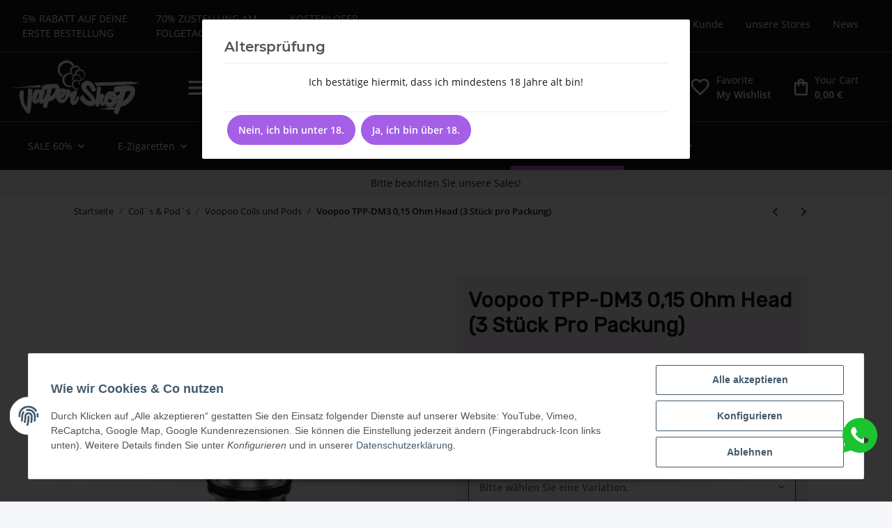

--- FILE ---
content_type: text/html; charset=utf-8
request_url: https://www.vaper-shop.de/Voopoo-TPP-DM3-015-Ohm-Head-3-Stueck-pro-Packung_1
body_size: 46782
content:
<!DOCTYPE html>
<html lang="de" itemscope itemtype="https://schema.org/ItemPage">
    
    <head>
        
            <meta http-equiv="content-type" content="text/html; charset=utf-8">
            <meta name="description" itemprop="description" content="E-Zigaretten, Aromen &amp; Liquids online bestellen. ✓ Große Auswahl ✓ Schnelle Lieferzeiten ✓ Versandkostenfrei ab 29€ ☏ Telefonische Beratung. Jetzt günstig k">
                        <meta name="viewport" content="width=device-width, initial-scale=1.0">
            <meta http-equiv="X-UA-Compatible" content="IE=edge">
                        <meta name="robots" content="index, follow">

            <meta itemprop="url" content="https://www.vaper-shop.de/Voopoo-TPP-DM3-015-Ohm-Head-3-Stueck-pro-Packung_1">
            
                <meta name="theme-color" content="#1C1D2C">
            
            <meta property="og:type" content="website">
            <meta property="og:site_name" content="Voopoo TPP-DM3 0,15 Ohm Head (3 Stück pro Packung), 10,95 €">
            <meta property="og:title" content="Voopoo TPP-DM3 0,15 Ohm Head (3 Stück pro Packung), 10,95 €">
            <meta property="og:description" content="E-Zigaretten, Aromen &amp; Liquids online bestellen. ✓ Große Auswahl ✓ Schnelle Lieferzeiten ✓ Versandkostenfrei ab 29€ ☏ Telefonische Beratung. Jetzt günstig k">
            <meta property="og:url" content="https://www.vaper-shop.de/Voopoo-TPP-DM3-015-Ohm-Head-3-Stueck-pro-Packung_1">

                                    
                            <meta itemprop="image" content="https://www.vaper-shop.de/media/image/product/29910/lg/voopoo-tpp-dm3-015-ohm-head-3-stueck-pro-packung_1.png">
                <meta property="og:image" content="https://www.vaper-shop.de/media/image/product/29910/lg/voopoo-tpp-dm3-015-ohm-head-3-stueck-pro-packung_1.png">
                <meta property="og:image:width" content="800">
                <meta property="og:image:height" content="800">
                    

        <title itemprop="name">Voopoo TPP-DM3 0,15 Ohm Head (3 Stück pro Packung), 10,95 €</title>

                    <link rel="canonical" href="https://www.vaper-shop.de/Voopoo-TPP-DM3-015-Ohm-Head-3-Stueck-pro-Packung_1">
        
        

        
            <link rel="icon" href="https://www.vaper-shop.de/templates/NOVAChild/themes/base/images/favicon.ico">
        

        
                                                    
                <style id="criticalCSS">
                    
                        @charset "UTF-8";
@import url("https://fonts.googleapis.com/css2?family=Rubik&display=swap");:root{--blue: #007bff;--indigo: #6610f2;--purple: #6f42c1;--pink: #e83e8c;--red: #dc3545;--orange: #fd7e14;--yellow: #ffc107;--green: #28a745;--teal: #20c997;--cyan: #17a2b8;--white: #ffffff;--gray: #707070;--gray-dark: #343a40;--primary: #F8BF00;--secondary: #525252;--success: #1C871E;--info: #525252;--warning: #f39932;--danger: #b90000;--light: #f5f7fa;--dark: #525252;--gray: #707070;--gray-light: #f5f7fa;--gray-medium: #ebebeb;--gray-dark: #9b9b9b;--gray-darker: #525252;--breakpoint-xs: 0;--breakpoint-sm: 576px;--breakpoint-md: 768px;--breakpoint-lg: 992px;--breakpoint-xl: 1300px;--font-family-sans-serif: "Open Sans", sans-serif;--font-family-monospace: SFMono-Regular, Menlo, Monaco, Consolas, "Liberation Mono", "Courier New", monospace}*,*::before,*::after{box-sizing:border-box}html{font-family:sans-serif;line-height:1.15;-webkit-text-size-adjust:100%;-webkit-tap-highlight-color:rgba(0, 0, 0, 0)}article,aside,figcaption,figure,footer,header,hgroup,main,nav,section{display:block}body{margin:0;font-family:"Open Sans", sans-serif;font-size:0.875rem;font-weight:400;line-height:1.5;color:#525252;text-align:left;background-color:#f5f7fa}[tabindex="-1"]:focus:not(:focus-visible){outline:0 !important}hr{box-sizing:content-box;height:0;overflow:visible}h1,h2,h3,h4,h5,h6{margin-top:0;margin-bottom:1rem}p{margin-top:0;margin-bottom:1rem}abbr[title],abbr[data-original-title]{text-decoration:underline;text-decoration:underline dotted;cursor:help;border-bottom:0;text-decoration-skip-ink:none}address{margin-bottom:1rem;font-style:normal;line-height:inherit}ol,ul,dl{margin-top:0;margin-bottom:1rem}ol ol,ul ul,ol ul,ul ol{margin-bottom:0}dt{font-weight:700}dd{margin-bottom:0.5rem;margin-left:0}blockquote{margin:0 0 1rem}b,strong{font-weight:bolder}small{font-size:80%}sub,sup{position:relative;font-size:75%;line-height:0;vertical-align:baseline}sub{bottom:-0.25em}sup{top:-0.5em}a{color:#525252;text-decoration:underline;background-color:transparent}a:hover{color:#F8BF00;text-decoration:none}a:not([href]):not([class]){color:inherit;text-decoration:none}a:not([href]):not([class]):hover{color:inherit;text-decoration:none}pre,code,kbd,samp{font-family:SFMono-Regular, Menlo, Monaco, Consolas, "Liberation Mono", "Courier New", monospace;font-size:1em}pre{margin-top:0;margin-bottom:1rem;overflow:auto;-ms-overflow-style:scrollbar}figure{margin:0 0 1rem}img{vertical-align:middle;border-style:none}svg{overflow:hidden;vertical-align:middle}table{border-collapse:collapse}caption{padding-top:0.75rem;padding-bottom:0.75rem;color:#707070;text-align:left;caption-side:bottom}th{text-align:inherit;text-align:-webkit-match-parent}label{display:inline-block;margin-bottom:0.5rem}button{border-radius:0}button:focus:not(:focus-visible){outline:0}input,button,select,optgroup,textarea{margin:0;font-family:inherit;font-size:inherit;line-height:inherit}button,input{overflow:visible}button,select{text-transform:none}[role="button"]{cursor:pointer}select{word-wrap:normal}button,[type="button"],[type="reset"],[type="submit"]{-webkit-appearance:button}button:not(:disabled),[type="button"]:not(:disabled),[type="reset"]:not(:disabled),[type="submit"]:not(:disabled){cursor:pointer}button::-moz-focus-inner,[type="button"]::-moz-focus-inner,[type="reset"]::-moz-focus-inner,[type="submit"]::-moz-focus-inner{padding:0;border-style:none}input[type="radio"],input[type="checkbox"]{box-sizing:border-box;padding:0}textarea{overflow:auto;resize:vertical}fieldset{min-width:0;padding:0;margin:0;border:0}legend{display:block;width:100%;max-width:100%;padding:0;margin-bottom:0.5rem;font-size:1.5rem;line-height:inherit;color:inherit;white-space:normal}progress{vertical-align:baseline}[type="number"]::-webkit-inner-spin-button,[type="number"]::-webkit-outer-spin-button{height:auto}[type="search"]{outline-offset:-2px;-webkit-appearance:none}[type="search"]::-webkit-search-decoration{-webkit-appearance:none}::-webkit-file-upload-button{font:inherit;-webkit-appearance:button}output{display:inline-block}summary{display:list-item;cursor:pointer}template{display:none}[hidden]{display:none !important}.img-fluid{max-width:100%;height:auto}.img-thumbnail{padding:0.25rem;background-color:#f5f7fa;border:1px solid #dee2e6;border-radius:0.125rem;box-shadow:0 1px 2px rgba(0, 0, 0, 0.075);max-width:100%;height:auto}.figure{display:inline-block}.figure-img{margin-bottom:0.5rem;line-height:1}.figure-caption{font-size:90%;color:#707070}code{font-size:87.5%;color:#e83e8c;word-wrap:break-word}a>code{color:inherit}kbd{padding:0.2rem 0.4rem;font-size:87.5%;color:#ffffff;background-color:#212529;border-radius:0.125rem;box-shadow:inset 0 -0.1rem 0 rgba(0, 0, 0, 0.25)}kbd kbd{padding:0;font-size:100%;font-weight:700;box-shadow:none}pre{display:block;font-size:87.5%;color:#212529}pre code{font-size:inherit;color:inherit;word-break:normal}.pre-scrollable{max-height:340px;overflow-y:scroll}.container,.container-fluid,.container-sm,.container-md,.container-lg,.container-xl{width:100%;padding-right:1rem;padding-left:1rem;margin-right:auto;margin-left:auto}@media (min-width:576px){.container,.container-sm{max-width:97vw}}@media (min-width:768px){.container,.container-sm,.container-md{max-width:720px}}@media (min-width:992px){.container,.container-sm,.container-md,.container-lg{max-width:960px}}@media (min-width:1300px){.container,.container-sm,.container-md,.container-lg,.container-xl{max-width:1250px}}.row{display:flex;flex-wrap:wrap;margin-right:-1rem;margin-left:-1rem}.no-gutters{margin-right:0;margin-left:0}.no-gutters>.col,.no-gutters>[class*="col-"]{padding-right:0;padding-left:0}.col-1,.col-2,.col-3,.col-4,.col-5,.col-6,.col-7,.col-8,.col-9,.col-10,.col-11,.col-12,.col,.col-auto,.col-sm-1,.col-sm-2,.col-sm-3,.col-sm-4,.col-sm-5,.col-sm-6,.col-sm-7,.col-sm-8,.col-sm-9,.col-sm-10,.col-sm-11,.col-sm-12,.col-sm,.col-sm-auto,.col-md-1,.col-md-2,.col-md-3,.col-md-4,.col-md-5,.col-md-6,.col-md-7,.col-md-8,.col-md-9,.col-md-10,.col-md-11,.col-md-12,.col-md,.col-md-auto,.col-lg-1,.col-lg-2,.col-lg-3,.col-lg-4,.col-lg-5,.col-lg-6,.col-lg-7,.col-lg-8,.col-lg-9,.col-lg-10,.col-lg-11,.col-lg-12,.col-lg,.col-lg-auto,.col-xl-1,.col-xl-2,.col-xl-3,.col-xl-4,.col-xl-5,.col-xl-6,.col-xl-7,.col-xl-8,.col-xl-9,.col-xl-10,.col-xl-11,.col-xl-12,.col-xl,.col-xl-auto{position:relative;width:100%;padding-right:1rem;padding-left:1rem}.col{flex-basis:0;flex-grow:1;max-width:100%}.row-cols-1>*{flex:0 0 100%;max-width:100%}.row-cols-2>*{flex:0 0 50%;max-width:50%}.row-cols-3>*{flex:0 0 33.3333333333%;max-width:33.3333333333%}.row-cols-4>*{flex:0 0 25%;max-width:25%}.row-cols-5>*{flex:0 0 20%;max-width:20%}.row-cols-6>*{flex:0 0 16.6666666667%;max-width:16.6666666667%}.col-auto{flex:0 0 auto;width:auto;max-width:100%}.col-1{flex:0 0 8.33333333%;max-width:8.33333333%}.col-2{flex:0 0 16.66666667%;max-width:16.66666667%}.col-3{flex:0 0 25%;max-width:25%}.col-4{flex:0 0 33.33333333%;max-width:33.33333333%}.col-5{flex:0 0 41.66666667%;max-width:41.66666667%}.col-6{flex:0 0 50%;max-width:50%}.col-7{flex:0 0 58.33333333%;max-width:58.33333333%}.col-8{flex:0 0 66.66666667%;max-width:66.66666667%}.col-9{flex:0 0 75%;max-width:75%}.col-10{flex:0 0 83.33333333%;max-width:83.33333333%}.col-11{flex:0 0 91.66666667%;max-width:91.66666667%}.col-12{flex:0 0 100%;max-width:100%}.order-first{order:-1}.order-last{order:13}.order-0{order:0}.order-1{order:1}.order-2{order:2}.order-3{order:3}.order-4{order:4}.order-5{order:5}.order-6{order:6}.order-7{order:7}.order-8{order:8}.order-9{order:9}.order-10{order:10}.order-11{order:11}.order-12{order:12}.offset-1{margin-left:8.33333333%}.offset-2{margin-left:16.66666667%}.offset-3{margin-left:25%}.offset-4{margin-left:33.33333333%}.offset-5{margin-left:41.66666667%}.offset-6{margin-left:50%}.offset-7{margin-left:58.33333333%}.offset-8{margin-left:66.66666667%}.offset-9{margin-left:75%}.offset-10{margin-left:83.33333333%}.offset-11{margin-left:91.66666667%}@media (min-width:576px){.col-sm{flex-basis:0;flex-grow:1;max-width:100%}.row-cols-sm-1>*{flex:0 0 100%;max-width:100%}.row-cols-sm-2>*{flex:0 0 50%;max-width:50%}.row-cols-sm-3>*{flex:0 0 33.3333333333%;max-width:33.3333333333%}.row-cols-sm-4>*{flex:0 0 25%;max-width:25%}.row-cols-sm-5>*{flex:0 0 20%;max-width:20%}.row-cols-sm-6>*{flex:0 0 16.6666666667%;max-width:16.6666666667%}.col-sm-auto{flex:0 0 auto;width:auto;max-width:100%}.col-sm-1{flex:0 0 8.33333333%;max-width:8.33333333%}.col-sm-2{flex:0 0 16.66666667%;max-width:16.66666667%}.col-sm-3{flex:0 0 25%;max-width:25%}.col-sm-4{flex:0 0 33.33333333%;max-width:33.33333333%}.col-sm-5{flex:0 0 41.66666667%;max-width:41.66666667%}.col-sm-6{flex:0 0 50%;max-width:50%}.col-sm-7{flex:0 0 58.33333333%;max-width:58.33333333%}.col-sm-8{flex:0 0 66.66666667%;max-width:66.66666667%}.col-sm-9{flex:0 0 75%;max-width:75%}.col-sm-10{flex:0 0 83.33333333%;max-width:83.33333333%}.col-sm-11{flex:0 0 91.66666667%;max-width:91.66666667%}.col-sm-12{flex:0 0 100%;max-width:100%}.order-sm-first{order:-1}.order-sm-last{order:13}.order-sm-0{order:0}.order-sm-1{order:1}.order-sm-2{order:2}.order-sm-3{order:3}.order-sm-4{order:4}.order-sm-5{order:5}.order-sm-6{order:6}.order-sm-7{order:7}.order-sm-8{order:8}.order-sm-9{order:9}.order-sm-10{order:10}.order-sm-11{order:11}.order-sm-12{order:12}.offset-sm-0{margin-left:0}.offset-sm-1{margin-left:8.33333333%}.offset-sm-2{margin-left:16.66666667%}.offset-sm-3{margin-left:25%}.offset-sm-4{margin-left:33.33333333%}.offset-sm-5{margin-left:41.66666667%}.offset-sm-6{margin-left:50%}.offset-sm-7{margin-left:58.33333333%}.offset-sm-8{margin-left:66.66666667%}.offset-sm-9{margin-left:75%}.offset-sm-10{margin-left:83.33333333%}.offset-sm-11{margin-left:91.66666667%}}@media (min-width:768px){.col-md{flex-basis:0;flex-grow:1;max-width:100%}.row-cols-md-1>*{flex:0 0 100%;max-width:100%}.row-cols-md-2>*{flex:0 0 50%;max-width:50%}.row-cols-md-3>*{flex:0 0 33.3333333333%;max-width:33.3333333333%}.row-cols-md-4>*{flex:0 0 25%;max-width:25%}.row-cols-md-5>*{flex:0 0 20%;max-width:20%}.row-cols-md-6>*{flex:0 0 16.6666666667%;max-width:16.6666666667%}.col-md-auto{flex:0 0 auto;width:auto;max-width:100%}.col-md-1{flex:0 0 8.33333333%;max-width:8.33333333%}.col-md-2{flex:0 0 16.66666667%;max-width:16.66666667%}.col-md-3{flex:0 0 25%;max-width:25%}.col-md-4{flex:0 0 33.33333333%;max-width:33.33333333%}.col-md-5{flex:0 0 41.66666667%;max-width:41.66666667%}.col-md-6{flex:0 0 50%;max-width:50%}.col-md-7{flex:0 0 58.33333333%;max-width:58.33333333%}.col-md-8{flex:0 0 66.66666667%;max-width:66.66666667%}.col-md-9{flex:0 0 75%;max-width:75%}.col-md-10{flex:0 0 83.33333333%;max-width:83.33333333%}.col-md-11{flex:0 0 91.66666667%;max-width:91.66666667%}.col-md-12{flex:0 0 100%;max-width:100%}.order-md-first{order:-1}.order-md-last{order:13}.order-md-0{order:0}.order-md-1{order:1}.order-md-2{order:2}.order-md-3{order:3}.order-md-4{order:4}.order-md-5{order:5}.order-md-6{order:6}.order-md-7{order:7}.order-md-8{order:8}.order-md-9{order:9}.order-md-10{order:10}.order-md-11{order:11}.order-md-12{order:12}.offset-md-0{margin-left:0}.offset-md-1{margin-left:8.33333333%}.offset-md-2{margin-left:16.66666667%}.offset-md-3{margin-left:25%}.offset-md-4{margin-left:33.33333333%}.offset-md-5{margin-left:41.66666667%}.offset-md-6{margin-left:50%}.offset-md-7{margin-left:58.33333333%}.offset-md-8{margin-left:66.66666667%}.offset-md-9{margin-left:75%}.offset-md-10{margin-left:83.33333333%}.offset-md-11{margin-left:91.66666667%}}@media (min-width:992px){.col-lg{flex-basis:0;flex-grow:1;max-width:100%}.row-cols-lg-1>*{flex:0 0 100%;max-width:100%}.row-cols-lg-2>*{flex:0 0 50%;max-width:50%}.row-cols-lg-3>*{flex:0 0 33.3333333333%;max-width:33.3333333333%}.row-cols-lg-4>*{flex:0 0 25%;max-width:25%}.row-cols-lg-5>*{flex:0 0 20%;max-width:20%}.row-cols-lg-6>*{flex:0 0 16.6666666667%;max-width:16.6666666667%}.col-lg-auto{flex:0 0 auto;width:auto;max-width:100%}.col-lg-1{flex:0 0 8.33333333%;max-width:8.33333333%}.col-lg-2{flex:0 0 16.66666667%;max-width:16.66666667%}.col-lg-3{flex:0 0 25%;max-width:25%}.col-lg-4{flex:0 0 33.33333333%;max-width:33.33333333%}.col-lg-5{flex:0 0 41.66666667%;max-width:41.66666667%}.col-lg-6{flex:0 0 50%;max-width:50%}.col-lg-7{flex:0 0 58.33333333%;max-width:58.33333333%}.col-lg-8{flex:0 0 66.66666667%;max-width:66.66666667%}.col-lg-9{flex:0 0 75%;max-width:75%}.col-lg-10{flex:0 0 83.33333333%;max-width:83.33333333%}.col-lg-11{flex:0 0 91.66666667%;max-width:91.66666667%}.col-lg-12{flex:0 0 100%;max-width:100%}.order-lg-first{order:-1}.order-lg-last{order:13}.order-lg-0{order:0}.order-lg-1{order:1}.order-lg-2{order:2}.order-lg-3{order:3}.order-lg-4{order:4}.order-lg-5{order:5}.order-lg-6{order:6}.order-lg-7{order:7}.order-lg-8{order:8}.order-lg-9{order:9}.order-lg-10{order:10}.order-lg-11{order:11}.order-lg-12{order:12}.offset-lg-0{margin-left:0}.offset-lg-1{margin-left:8.33333333%}.offset-lg-2{margin-left:16.66666667%}.offset-lg-3{margin-left:25%}.offset-lg-4{margin-left:33.33333333%}.offset-lg-5{margin-left:41.66666667%}.offset-lg-6{margin-left:50%}.offset-lg-7{margin-left:58.33333333%}.offset-lg-8{margin-left:66.66666667%}.offset-lg-9{margin-left:75%}.offset-lg-10{margin-left:83.33333333%}.offset-lg-11{margin-left:91.66666667%}}@media (min-width:1300px){.col-xl{flex-basis:0;flex-grow:1;max-width:100%}.row-cols-xl-1>*{flex:0 0 100%;max-width:100%}.row-cols-xl-2>*{flex:0 0 50%;max-width:50%}.row-cols-xl-3>*{flex:0 0 33.3333333333%;max-width:33.3333333333%}.row-cols-xl-4>*{flex:0 0 25%;max-width:25%}.row-cols-xl-5>*{flex:0 0 20%;max-width:20%}.row-cols-xl-6>*{flex:0 0 16.6666666667%;max-width:16.6666666667%}.col-xl-auto{flex:0 0 auto;width:auto;max-width:100%}.col-xl-1{flex:0 0 8.33333333%;max-width:8.33333333%}.col-xl-2{flex:0 0 16.66666667%;max-width:16.66666667%}.col-xl-3{flex:0 0 25%;max-width:25%}.col-xl-4{flex:0 0 33.33333333%;max-width:33.33333333%}.col-xl-5{flex:0 0 41.66666667%;max-width:41.66666667%}.col-xl-6{flex:0 0 50%;max-width:50%}.col-xl-7{flex:0 0 58.33333333%;max-width:58.33333333%}.col-xl-8{flex:0 0 66.66666667%;max-width:66.66666667%}.col-xl-9{flex:0 0 75%;max-width:75%}.col-xl-10{flex:0 0 83.33333333%;max-width:83.33333333%}.col-xl-11{flex:0 0 91.66666667%;max-width:91.66666667%}.col-xl-12{flex:0 0 100%;max-width:100%}.order-xl-first{order:-1}.order-xl-last{order:13}.order-xl-0{order:0}.order-xl-1{order:1}.order-xl-2{order:2}.order-xl-3{order:3}.order-xl-4{order:4}.order-xl-5{order:5}.order-xl-6{order:6}.order-xl-7{order:7}.order-xl-8{order:8}.order-xl-9{order:9}.order-xl-10{order:10}.order-xl-11{order:11}.order-xl-12{order:12}.offset-xl-0{margin-left:0}.offset-xl-1{margin-left:8.33333333%}.offset-xl-2{margin-left:16.66666667%}.offset-xl-3{margin-left:25%}.offset-xl-4{margin-left:33.33333333%}.offset-xl-5{margin-left:41.66666667%}.offset-xl-6{margin-left:50%}.offset-xl-7{margin-left:58.33333333%}.offset-xl-8{margin-left:66.66666667%}.offset-xl-9{margin-left:75%}.offset-xl-10{margin-left:83.33333333%}.offset-xl-11{margin-left:91.66666667%}}.nav{display:flex;flex-wrap:wrap;padding-left:0;margin-bottom:0;list-style:none}.nav-link{display:block;padding:0.5rem 1rem;text-decoration:none}.nav-link:hover,.nav-link:focus{text-decoration:none}.nav-link.disabled{color:#707070;pointer-events:none;cursor:default}.nav-tabs{border-bottom:1px solid #dee2e6}.nav-tabs .nav-link{margin-bottom:-1px;border:1px solid transparent;border-top-left-radius:0;border-top-right-radius:0}.nav-tabs .nav-link:hover,.nav-tabs .nav-link:focus{border-color:transparent}.nav-tabs .nav-link.disabled{color:#707070;background-color:transparent;border-color:transparent}.nav-tabs .nav-link.active,.nav-tabs .nav-item.show .nav-link{color:#525252;background-color:transparent;border-color:#F8BF00}.nav-tabs .dropdown-menu{margin-top:-1px;border-top-left-radius:0;border-top-right-radius:0}.nav-pills .nav-link{border-radius:0.125rem}.nav-pills .nav-link.active,.nav-pills .show>.nav-link{color:#ffffff;background-color:#F8BF00}.nav-fill>.nav-link,.nav-fill .nav-item{flex:1 1 auto;text-align:center}.nav-justified>.nav-link,.nav-justified .nav-item{flex-basis:0;flex-grow:1;text-align:center}.tab-content>.tab-pane{display:none}.tab-content>.active{display:block}.navbar{position:relative;display:flex;flex-wrap:wrap;align-items:center;justify-content:space-between;padding:0.4rem 1rem}.navbar .container,.navbar .container-fluid,.navbar .container-sm,.navbar .container-md,.navbar .container-lg,.navbar .container-xl,.navbar>.container-sm,.navbar>.container-md,.navbar>.container-lg,.navbar>.container-xl{display:flex;flex-wrap:wrap;align-items:center;justify-content:space-between}.navbar-brand{display:inline-block;padding-top:0.40625rem;padding-bottom:0.40625rem;margin-right:1rem;font-size:1rem;line-height:inherit;white-space:nowrap}.navbar-brand:hover,.navbar-brand:focus{text-decoration:none}.navbar-nav{display:flex;flex-direction:column;padding-left:0;margin-bottom:0;list-style:none}.navbar-nav .nav-link{padding-right:0;padding-left:0}.navbar-nav .dropdown-menu{position:static;float:none}.navbar-text{display:inline-block;padding-top:0.5rem;padding-bottom:0.5rem}.navbar-collapse{flex-basis:100%;flex-grow:1;align-items:center}.navbar-toggler{padding:0.25rem 0.75rem;font-size:1rem;line-height:1;background-color:transparent;border:1px solid transparent;border-radius:0.125rem}.navbar-toggler:hover,.navbar-toggler:focus{text-decoration:none}.navbar-toggler-icon{display:inline-block;width:1.5em;height:1.5em;vertical-align:middle;content:"";background:50% / 100% 100% no-repeat}.navbar-nav-scroll{max-height:75vh;overflow-y:auto}@media (max-width:575.98px){.navbar-expand-sm>.container,.navbar-expand-sm>.container-fluid,.navbar-expand-sm>.container-sm,.navbar-expand-sm>.container-md,.navbar-expand-sm>.container-lg,.navbar-expand-sm>.container-xl{padding-right:0;padding-left:0}}@media (min-width:576px){.navbar-expand-sm{flex-flow:row nowrap;justify-content:flex-start}.navbar-expand-sm .navbar-nav{flex-direction:row}.navbar-expand-sm .navbar-nav .dropdown-menu{position:absolute}.navbar-expand-sm .navbar-nav .nav-link{padding-right:1.5rem;padding-left:1.5rem}.navbar-expand-sm>.container,.navbar-expand-sm>.container-fluid,.navbar-expand-sm>.container-sm,.navbar-expand-sm>.container-md,.navbar-expand-sm>.container-lg,.navbar-expand-sm>.container-xl{flex-wrap:nowrap}.navbar-expand-sm .navbar-nav-scroll{overflow:visible}.navbar-expand-sm .navbar-collapse{display:flex !important;flex-basis:auto}.navbar-expand-sm .navbar-toggler{display:none}}@media (max-width:767.98px){.navbar-expand-md>.container,.navbar-expand-md>.container-fluid,.navbar-expand-md>.container-sm,.navbar-expand-md>.container-md,.navbar-expand-md>.container-lg,.navbar-expand-md>.container-xl{padding-right:0;padding-left:0}}@media (min-width:768px){.navbar-expand-md{flex-flow:row nowrap;justify-content:flex-start}.navbar-expand-md .navbar-nav{flex-direction:row}.navbar-expand-md .navbar-nav .dropdown-menu{position:absolute}.navbar-expand-md .navbar-nav .nav-link{padding-right:1.5rem;padding-left:1.5rem}.navbar-expand-md>.container,.navbar-expand-md>.container-fluid,.navbar-expand-md>.container-sm,.navbar-expand-md>.container-md,.navbar-expand-md>.container-lg,.navbar-expand-md>.container-xl{flex-wrap:nowrap}.navbar-expand-md .navbar-nav-scroll{overflow:visible}.navbar-expand-md .navbar-collapse{display:flex !important;flex-basis:auto}.navbar-expand-md .navbar-toggler{display:none}}@media (max-width:991.98px){.navbar-expand-lg>.container,.navbar-expand-lg>.container-fluid,.navbar-expand-lg>.container-sm,.navbar-expand-lg>.container-md,.navbar-expand-lg>.container-lg,.navbar-expand-lg>.container-xl{padding-right:0;padding-left:0}}@media (min-width:992px){.navbar-expand-lg{flex-flow:row nowrap;justify-content:flex-start}.navbar-expand-lg .navbar-nav{flex-direction:row}.navbar-expand-lg .navbar-nav .dropdown-menu{position:absolute}.navbar-expand-lg .navbar-nav .nav-link{padding-right:1.5rem;padding-left:1.5rem}.navbar-expand-lg>.container,.navbar-expand-lg>.container-fluid,.navbar-expand-lg>.container-sm,.navbar-expand-lg>.container-md,.navbar-expand-lg>.container-lg,.navbar-expand-lg>.container-xl{flex-wrap:nowrap}.navbar-expand-lg .navbar-nav-scroll{overflow:visible}.navbar-expand-lg .navbar-collapse{display:flex !important;flex-basis:auto}.navbar-expand-lg .navbar-toggler{display:none}}@media (max-width:1299.98px){.navbar-expand-xl>.container,.navbar-expand-xl>.container-fluid,.navbar-expand-xl>.container-sm,.navbar-expand-xl>.container-md,.navbar-expand-xl>.container-lg,.navbar-expand-xl>.container-xl{padding-right:0;padding-left:0}}@media (min-width:1300px){.navbar-expand-xl{flex-flow:row nowrap;justify-content:flex-start}.navbar-expand-xl .navbar-nav{flex-direction:row}.navbar-expand-xl .navbar-nav .dropdown-menu{position:absolute}.navbar-expand-xl .navbar-nav .nav-link{padding-right:1.5rem;padding-left:1.5rem}.navbar-expand-xl>.container,.navbar-expand-xl>.container-fluid,.navbar-expand-xl>.container-sm,.navbar-expand-xl>.container-md,.navbar-expand-xl>.container-lg,.navbar-expand-xl>.container-xl{flex-wrap:nowrap}.navbar-expand-xl .navbar-nav-scroll{overflow:visible}.navbar-expand-xl .navbar-collapse{display:flex !important;flex-basis:auto}.navbar-expand-xl .navbar-toggler{display:none}}.navbar-expand{flex-flow:row nowrap;justify-content:flex-start}.navbar-expand>.container,.navbar-expand>.container-fluid,.navbar-expand>.container-sm,.navbar-expand>.container-md,.navbar-expand>.container-lg,.navbar-expand>.container-xl{padding-right:0;padding-left:0}.navbar-expand .navbar-nav{flex-direction:row}.navbar-expand .navbar-nav .dropdown-menu{position:absolute}.navbar-expand .navbar-nav .nav-link{padding-right:1.5rem;padding-left:1.5rem}.navbar-expand>.container,.navbar-expand>.container-fluid,.navbar-expand>.container-sm,.navbar-expand>.container-md,.navbar-expand>.container-lg,.navbar-expand>.container-xl{flex-wrap:nowrap}.navbar-expand .navbar-nav-scroll{overflow:visible}.navbar-expand .navbar-collapse{display:flex !important;flex-basis:auto}.navbar-expand .navbar-toggler{display:none}.navbar-light .navbar-brand{color:rgba(0, 0, 0, 0.9)}.navbar-light .navbar-brand:hover,.navbar-light .navbar-brand:focus{color:rgba(0, 0, 0, 0.9)}.navbar-light .navbar-nav .nav-link{color:#525252}.navbar-light .navbar-nav .nav-link:hover,.navbar-light .navbar-nav .nav-link:focus{color:#F8BF00}.navbar-light .navbar-nav .nav-link.disabled{color:rgba(0, 0, 0, 0.3)}.navbar-light .navbar-nav .show>.nav-link,.navbar-light .navbar-nav .active>.nav-link,.navbar-light .navbar-nav .nav-link.show,.navbar-light .navbar-nav .nav-link.active{color:rgba(0, 0, 0, 0.9)}.navbar-light .navbar-toggler{color:#525252;border-color:rgba(0, 0, 0, 0.1)}.navbar-light .navbar-toggler-icon{background-image:url("data:image/svg+xml,%3csvg xmlns='http://www.w3.org/2000/svg' width='30' height='30' viewBox='0 0 30 30'%3e%3cpath stroke='%23525252' stroke-linecap='round' stroke-miterlimit='10' stroke-width='2' d='M4 7h22M4 15h22M4 23h22'/%3e%3c/svg%3e")}.navbar-light .navbar-text{color:#525252}.navbar-light .navbar-text a{color:rgba(0, 0, 0, 0.9)}.navbar-light .navbar-text a:hover,.navbar-light .navbar-text a:focus{color:rgba(0, 0, 0, 0.9)}.navbar-dark .navbar-brand{color:#ffffff}.navbar-dark .navbar-brand:hover,.navbar-dark .navbar-brand:focus{color:#ffffff}.navbar-dark .navbar-nav .nav-link{color:rgba(255, 255, 255, 0.5)}.navbar-dark .navbar-nav .nav-link:hover,.navbar-dark .navbar-nav .nav-link:focus{color:rgba(255, 255, 255, 0.75)}.navbar-dark .navbar-nav .nav-link.disabled{color:rgba(255, 255, 255, 0.25)}.navbar-dark .navbar-nav .show>.nav-link,.navbar-dark .navbar-nav .active>.nav-link,.navbar-dark .navbar-nav .nav-link.show,.navbar-dark .navbar-nav .nav-link.active{color:#ffffff}.navbar-dark .navbar-toggler{color:rgba(255, 255, 255, 0.5);border-color:rgba(255, 255, 255, 0.1)}.navbar-dark .navbar-toggler-icon{background-image:url("data:image/svg+xml,%3csvg xmlns='http://www.w3.org/2000/svg' width='30' height='30' viewBox='0 0 30 30'%3e%3cpath stroke='rgba%28255, 255, 255, 0.5%29' stroke-linecap='round' stroke-miterlimit='10' stroke-width='2' d='M4 7h22M4 15h22M4 23h22'/%3e%3c/svg%3e")}.navbar-dark .navbar-text{color:rgba(255, 255, 255, 0.5)}.navbar-dark .navbar-text a{color:#ffffff}.navbar-dark .navbar-text a:hover,.navbar-dark .navbar-text a:focus{color:#ffffff}.pagination-sm .page-item.active .page-link::after,.pagination-sm .page-item.active .page-text::after{left:0.375rem;right:0.375rem}.pagination-lg .page-item.active .page-link::after,.pagination-lg .page-item.active .page-text::after{left:1.125rem;right:1.125rem}.page-item{position:relative}.page-item.active{font-weight:700}.page-item.active .page-link::after,.page-item.active .page-text::after{content:"";position:absolute;left:0.5625rem;bottom:0;right:0.5625rem;border-bottom:4px solid #F8BF00}@media (min-width:768px){.dropdown-item.page-item{background-color:transparent}}.page-link,.page-text{text-decoration:none}.pagination{margin-bottom:0;justify-content:space-between;align-items:center}@media (min-width:768px){.pagination{justify-content:normal}.pagination .dropdown>.btn{display:none}.pagination .dropdown-menu{position:static !important;transform:none !important;display:flex;margin:0;padding:0;border:0;min-width:auto}.pagination .dropdown-item{width:auto;display:inline-block;padding:0}.pagination .dropdown-item.active{background-color:transparent;color:#525252}.pagination .dropdown-item:hover{background-color:transparent}.pagination .pagination-site{display:none}}@media (max-width:767.98px){.pagination .dropdown-item{padding:0}.pagination .dropdown-item.active .page-link,.pagination .dropdown-item.active .page-text,.pagination .dropdown-item:active .page-link,.pagination .dropdown-item:active .page-text{color:#525252}}.productlist-page-nav{align-items:center}.productlist-page-nav .pagination{margin:0}.productlist-page-nav .displayoptions{margin-bottom:1rem}@media (min-width:768px){.productlist-page-nav .displayoptions{margin-bottom:0}}.productlist-page-nav .displayoptions .btn-group+.btn-group+.btn-group{margin-left:0.5rem}.productlist-page-nav .result-option-wrapper{margin-right:0.5rem}.productlist-page-nav .productlist-item-info{margin-bottom:0.5rem;margin-left:auto;margin-right:auto;display:flex}@media (min-width:768px){.productlist-page-nav .productlist-item-info{margin-right:0;margin-bottom:0}.productlist-page-nav .productlist-item-info.productlist-item-border{border-right:1px solid #ebebeb;padding-right:1rem}}.productlist-page-nav.productlist-page-nav-header-m{margin-top:3rem}@media (min-width:768px){.productlist-page-nav.productlist-page-nav-header-m{margin-top:2rem}.productlist-page-nav.productlist-page-nav-header-m>.col{margin-top:1rem}}.productlist-page-nav-bottom{margin-bottom:2rem}.pagination-wrapper{margin-bottom:1rem;align-items:center;border-top:1px solid #f5f7fa;border-bottom:1px solid #f5f7fa;padding-top:0.5rem;padding-bottom:0.5rem}.pagination-wrapper .pagination-entries{font-weight:700;margin-bottom:1rem}@media (min-width:768px){.pagination-wrapper .pagination-entries{margin-bottom:0}}.pagination-wrapper .pagination-selects{margin-left:auto;margin-top:1rem}@media (min-width:768px){.pagination-wrapper .pagination-selects{margin-left:0;margin-top:0}}.pagination-wrapper .pagination-selects .pagination-selects-entries{margin-bottom:1rem}@media (min-width:768px){.pagination-wrapper .pagination-selects .pagination-selects-entries{margin-right:1rem;margin-bottom:0}}.pagination-no-wrapper{border:0;padding-top:0;padding-bottom:0}.fa,.fas,.far,.fal{display:inline-block}h1,h2,h3,h4,h5,h6,.h1,.h2,.h3,.productlist-filter-headline,.sidepanel-left .box-normal .box-normal-link,.h4,.h5,.h6{margin-bottom:1rem;font-family:Montserrat, sans-serif;font-weight:400;line-height:1.2;color:#525252}h1,.h1{font-size:1.875rem}h2,.h2{font-size:1.5rem}h3,.h3,.productlist-filter-headline,.sidepanel-left .box-normal .box-normal-link{font-size:1rem}h4,.h4{font-size:0.875rem}h5,.h5{font-size:0.875rem}h6,.h6{font-size:0.875rem}.banner .img-fluid{width:100%}.label-slide .form-group:not(.exclude-from-label-slide):not(.checkbox) label{display:none}.modal{display:none}.carousel-thumbnails .slick-arrow{opacity:0}.consent-modal:not(.active){display:none}.consent-banner-icon{width:1em;height:1em}.mini>#consent-banner{display:none}html{overflow-y:scroll}.dropdown-menu{display:none}.dropdown-toggle::after{content:"";margin-left:0.5rem;display:inline-block}.list-unstyled,.list-icons{padding-left:0;list-style:none}.input-group{position:relative;display:flex;flex-wrap:wrap;align-items:stretch;width:100%}.input-group>.form-control{flex:1 1 auto;width:1%}#main-wrapper,#header-top-bar,header{background:#ffffff}.container-fluid-xl{max-width:103.125rem}.nav-dividers .nav-item{position:relative}.nav-dividers .nav-item:not(:last-child)::after{content:"";position:absolute;right:0;top:0.5rem;height:calc(100% - 1rem);border-right:0.0625rem solid currentColor}.nav-link{text-decoration:none}.nav-scrollbar{overflow:hidden;display:flex;align-items:center}.nav-scrollbar .nav,.nav-scrollbar .navbar-nav{flex-wrap:nowrap}.nav-scrollbar .nav-item{white-space:nowrap}.nav-scrollbar-inner{overflow-x:auto;padding-bottom:1.5rem;align-self:flex-start}#shop-nav{align-items:center;flex-shrink:0;margin-left:auto}@media (max-width:767.98px){#shop-nav .nav-link{padding-left:0.7rem;padding-right:0.7rem}}.search-wrapper{width:100%}.has-left-sidebar .breadcrumb-container{padding-left:0;padding-right:0}.breadcrumb{display:flex;flex-wrap:wrap;padding:0.5rem 0;margin-bottom:0;list-style:none;background-color:transparent;border-radius:0}.breadcrumb-item+.breadcrumb-item{padding-left:0.5rem}.breadcrumb-item+.breadcrumb-item::before{display:inline-block;padding-right:0.5rem;color:#707070;content:"/"}.breadcrumb-item.active{color:#525252;font-weight:700}.breadcrumb-item.first::before{display:none}.breadcrumb-wrapper{margin-bottom:2rem}@media (min-width:992px){.breadcrumb-wrapper{border-style:solid;border-color:#ebebeb;border-width:1px 0}}.breadcrumb{font-size:0.8125rem}.breadcrumb a{text-decoration:none}.breadcrumb-back{padding-right:1rem;margin-right:1rem;border-right:1px solid #ebebeb}.breadcrumb-item{display:none}@media (min-width:768px){.breadcrumb-item{display:flex}}@media (min-width:768px){.breadcrumb-arrow{display:none}}#header-top-bar{position:relative;background-color:#ffffff;z-index:1021;flex-direction:row-reverse}#header-top-bar,header{background-color:#121619;color:white}#header-top-bar a:not(.dropdown-item):not(.btn),header a:not(.dropdown-item):not(.btn){text-decoration:none;color:white}#header-top-bar a:not(.dropdown-item):not(.btn):hover,header a:not(.dropdown-item):not(.btn):hover{color:#F8BF00}.img-aspect-ratio{width:100%;height:auto}header{box-shadow:0 1rem 0.5625rem -0.75rem rgba(0, 0, 0, 0.06);position:relative;z-index:1020}header .form-control,header .form-control:focus{background-color:#121619;color:white}header .navbar{padding:0;position:static}@media (min-width:992px){header{padding-bottom:0}header .navbar-brand{margin-right:3rem}}header .navbar-brand{padding-top:0.4rem;padding-bottom:0.4rem}header .navbar-brand img{height:2rem;width:auto}header .navbar-toggler{color:#525252}header .nav-right .dropdown-menu{margin-top:-0.03125rem;box-shadow:inset 0 1rem 0.5625rem -0.75rem rgba(0, 0, 0, 0.06)}@media (min-width:992px){header .navbar-brand{padding-top:0.6rem;padding-bottom:0.6rem}header .navbar-brand img{height:3.0625rem}header .navbar-collapse{height:4.3125rem}header .navbar-nav>.nav-item>.nav-link{position:relative;padding:1.5rem}header .navbar-nav>.nav-item>.nav-link::before{content:"";position:absolute;bottom:0;left:50%;transform:translateX(-50%);border-width:0 0 6px;border-color:#F8BF00;border-style:solid;transition:width 0.4s;width:0}header .navbar-nav>.nav-item.active>.nav-link::before,header .navbar-nav>.nav-item:hover>.nav-link::before,header .navbar-nav>.nav-item.hover>.nav-link::before{width:100%}header .navbar-nav>.nav-item .nav{flex-wrap:wrap}header .navbar-nav .nav .nav-link{padding:0}header .navbar-nav .nav .nav-link::after{display:none}header .navbar-nav .dropdown .nav-item{width:100%}header .nav-mobile-body{align-self:flex-start;width:100%}header .nav-scrollbar-inner{width:100%}header .nav-right .nav-link{padding-top:1.5rem;padding-bottom:1.5rem}}.btn{display:inline-block;font-weight:600;color:#525252;text-align:center;vertical-align:middle;user-select:none;background-color:transparent;border:1px solid transparent;padding:0.625rem 0.9375rem;font-size:0.875rem;line-height:1.5;border-radius:0.125rem}.btn.disabled,.btn:disabled{opacity:0.65;box-shadow:none}.btn:not(:disabled):not(.disabled):active,.btn:not(:disabled):not(.disabled).active{box-shadow:none}.form-control{display:block;width:100%;height:calc(1.5em + 1.25rem + 2px);padding:0.625rem 0.9375rem;font-size:0.875rem;font-weight:400;line-height:1.5;color:#525252;background-color:#ffffff;background-clip:padding-box;border:1px solid #707070;border-radius:0.125rem;box-shadow:inset 0 1px 1px rgba(0, 0, 0, 0.075);transition:border-color 0.15s ease-in-out, box-shadow 0.15s ease-in-out}@media (prefers-reduced-motion:reduce){.form-control{transition:none}}.square{display:flex;position:relative}.square::before{content:"";display:inline-block;padding-bottom:100%}#product-offer .product-info ul.info-essential{margin:2rem 0;padding-left:0;list-style:none}.price_wrapper{margin-bottom:1.5rem}.price_wrapper .price{display:inline-block}.price_wrapper .bulk-prices{margin-top:1rem}.price_wrapper .bulk-prices .bulk-price{margin-right:0.25rem}#product-offer .product-info{border:0}#product-offer .product-info .bordered-top-bottom{padding:1rem;border-top:1px solid #f5f7fa;border-bottom:1px solid #f5f7fa}#product-offer .product-info ul.info-essential{margin:2rem 0}#product-offer .product-info .shortdesc{margin-bottom:1rem}#product-offer .product-info .product-offer{margin-bottom:2rem}#product-offer .product-info .product-offer>.row{margin-bottom:1.5rem}#product-offer .product-info .stock-information{border-top:1px solid #ebebeb;border-bottom:1px solid #ebebeb;align-items:flex-end}#product-offer .product-info .stock-information.stock-information-p{padding-top:1rem;padding-bottom:1rem}@media (max-width:767.98px){#product-offer .product-info .stock-information{margin-top:1rem}}#product-offer .product-info .question-on-item{margin-left:auto}#product-offer .product-info .question-on-item .question{padding:0}.flex-row-reverse{flex-direction:row-reverse !important}.flex-column{flex-direction:column !important}.justify-content-start{justify-content:flex-start !important}.collapse:not(.show){display:none}.d-none{display:none !important}.d-block{display:block !important}.d-flex{display:flex !important}.d-inline-block{display:inline-block !important}@media (min-width:992px){.d-lg-none{display:none !important}.d-lg-block{display:block !important}.d-lg-flex{display:flex !important}}@media (min-width:768px){.d-md-none{display:none !important}.d-md-block{display:block !important}.d-md-flex{display:flex !important}.d-md-inline-block{display:inline-block !important}}@media (min-width:992px){.justify-content-lg-end{justify-content:flex-end !important}}.list-gallery{display:flex;flex-direction:column}.list-gallery .second-wrapper{position:absolute;top:0;left:0;width:100%;height:100%}.list-gallery img.second{opacity:0}.form-group{margin-bottom:1rem}.btn-secondary{background-color:#525252;color:#f5f7fa}.btn-outline-secondary{color:#525252;border-color:#525252}.btn-group{display:inline-flex}.productlist-filter-headline{border-bottom:1px solid #ebebeb;padding-bottom:0.5rem;margin-bottom:1rem}hr{margin-top:1rem;margin-bottom:1rem;border:0;border-top:1px solid rgba(0, 0, 0, 0.1)}.badge-circle-1{background-color:#ffffff}#content{padding-bottom:3rem}#content-wrapper{margin-top:0}#content-wrapper.has-fluid{padding-top:1rem}#content-wrapper:not(.has-fluid){padding-top:2rem}@media (min-width:992px){#content-wrapper:not(.has-fluid){padding-top:4rem}}.content-cats-small{margin-bottom:3rem}@media (min-width:768px){.content-cats-small>div{margin-bottom:1rem}}.content-cats-small .sub-categories{display:flex;flex-direction:column;flex-grow:1;flex-basis:auto;align-items:stretch;justify-content:flex-start;height:100%}.content-cats-small .sub-categories .subcategories-image{justify-content:center;align-items:flex-start;margin-bottom:1rem}.content-cats-small::after{display:block;clear:both;content:""}.content-cats-small .outer{margin-bottom:0.5rem}.content-cats-small .caption{margin-bottom:0.5rem}@media (min-width:768px){.content-cats-small .caption{text-align:center}}.content-cats-small hr{margin-top:1rem;margin-bottom:1rem;padding-left:0;list-style:none}aside h4{margin-bottom:1rem}aside .card{border:none;box-shadow:none;background-color:transparent}aside .card .card-title{margin-bottom:0.5rem;font-size:1.5rem;font-weight:600}aside .card.card-default .card-heading{border-bottom:none;padding-left:0;padding-right:0}aside .card.card-default>.card-heading>.card-title{color:#525252;font-weight:600;border-bottom:1px solid #ebebeb;padding:10px 0}aside .card>.card-body{padding:0}aside .card>.card-body .card-title{font-weight:600}aside .nav-panel .nav{flex-wrap:initial}aside .nav-panel>.nav>.active>.nav-link{border-bottom:0.375rem solid #F8BF00;cursor:pointer}aside .nav-panel .active>.nav-link{font-weight:700}aside .nav-panel .nav-link[aria-expanded=true] i.fa-chevron-down{transform:rotate(180deg)}aside .nav-panel .nav-link,aside .nav-panel .nav-item{clear:left}aside .box .nav-link,aside .box .nav a,aside .box .dropdown-menu .dropdown-item{text-decoration:none;white-space:normal}aside .box .nav-link{padding-left:0;padding-right:0}aside .box .snippets-categories-nav-link-child{padding-left:0.5rem;padding-right:0.5rem}aside .box-monthlynews a .value{text-decoration:underline}aside .box-monthlynews a .value:hover{text-decoration:none}.box-categories .dropdown .collapse,.box-linkgroup .dropdown .collapse{background:#f5f7fa}.box-categories .nav-link{cursor:pointer}.box_login .register{text-decoration:underline}.box_login .register:hover{text-decoration:none}.box_login .register .fa{color:#F8BF00}.box_login .resetpw{text-decoration:underline}.box_login .resetpw:hover{text-decoration:none}.jqcloud-word.w0{color:#fbd966;font-size:70%}.jqcloud-word.w1{color:#fad352;font-size:100%}.jqcloud-word.w2{color:#face3d;font-size:130%}.jqcloud-word.w3{color:#f9c929;font-size:160%}.jqcloud-word.w4{color:#f9c414;font-size:190%}.jqcloud-word.w5{color:#f8bf00;font-size:220%}.jqcloud-word.w6{color:#e4b000;font-size:250%}.jqcloud-word.w7{color:#d0a000;font-size:280%}.jqcloud{line-height:normal;overflow:hidden;position:relative}.jqcloud-word a{color:inherit !important;font-size:inherit !important;text-decoration:none !important}.jqcloud-word a:hover{color:#F8BF00 !important}.searchcloud{width:100%;height:200px}#footer-boxes .card{background:transparent;border:0}#footer-boxes .card a{text-decoration:none}@media (min-width:768px){.box-normal{margin-bottom:1.5rem}}.box-normal .box-normal-link{text-decoration:none;font-weight:700;margin-bottom:0.5rem}@media (min-width:768px){.box-normal .box-normal-link{display:none}}.box-filter-hr{margin-top:0.5rem;margin-bottom:0.5rem}.box-normal-hr{margin-top:1rem;margin-bottom:1rem;display:flex}@media (min-width:768px){.box-normal-hr{display:none}}.box-last-seen .box-last-seen-item{margin-bottom:1rem}.box-nav-item{margin-top:0.5rem}@media (min-width:768px){.box-nav-item{margin-top:0}}.box-login .box-login-resetpw{margin-bottom:0.5rem;padding-left:0;padding-right:0;display:block}.box-slider{margin-bottom:1.5rem}.box-link-wrapper{align-items:center;display:flex}.box-link-wrapper i.snippets-filter-item-icon-right{color:#707070}.box-link-wrapper .badge{margin-left:auto}.box-delete-button{text-align:right;white-space:nowrap}.box-delete-button .remove{float:right}.box-filter-price .box-filter-price-collapse{padding-bottom:1.5rem}.hr-no-top{margin-top:0;margin-bottom:1rem}.characteristic-collapse-btn-inner img{margin-right:0.25rem}#search{margin-right:1rem;display:none}@media (min-width:992px){#search{display:block}}#footer{background-color:#1e1e1e;color:white}.toggler-logo-wrapper{float:left}@media (max-width:991.98px){.toggler-logo-wrapper{position:absolute}.toggler-logo-wrapper .logo-wrapper{float:left}.toggler-logo-wrapper .burger-menu-wrapper{float:left;padding-top:1rem}}.navbar .container{display:block}.lazyloading{color:transparent;width:auto;height:auto;max-width:40px;max-height:40px}.lazyload{opacity:0 !important}body{color:#121619;overflow:hidden}a{color:#14121e;text-decoration:none;background-color:transparent}i.fas.fa-star,i.fas.fa-star-half-alt{color:#febf0e}.fa-star:before{color:#febf0e}li{list-style:none}.btn-primary{color:#ffffff;background-color:#a45fe6;border-color:#a45fe6;box-shadow:none;border-radius:30px}.btn-primary:hover{color:#ffffff !important;background-color:#ab78db;border-color:#a45fe6;box-shadow:none;border-radius:30px}.btn:hover{color:#ffffff !important}.btn-outline-primary{border-color:#a45fe6;background-color:transparent;color:#525252;position:relative;overflow:hidden;border-radius:30px}.btn-outline-primary:hover{border-color:#a45fe6;background-color:#a45fe6;color:#fff}.form-group.has-error .form-control{border:1px solid #b90000;border-radius:30px}a:hover{color:#a55fe6 !important}a.xs-logo.p-5.nav-link{padding:10px !important}.fa-sup{background-color:#a45fe6}.search-wrapper .tt-menu{color:#111;background-color:black !important}.search-wrapper .ta-lightsearch img{max-width:20% !important}.tt-dataset.tt-dataset-product-search{display:flex}.snippets-suggestion.ta-lightsearch.tt-suggestion.tt-selectable a{display:flex;flex-direction:column;align-items:center}.snippets-suggestion.ta-lightsearch.tt-suggestion.tt-selectable a img{max-width:100%;min-width:100% !important;border-radius:10px}.tt-menu .tt-suggestion:hover{cursor:pointer;text-decoration:none;outline:0;background-color:transparent !important;color:#a45fe6 !important}.tt-menu .tt-suggestion:hover a{color:#a45fe6}@media screen and (max-width:768.98px){.search-wrapper .ta-lightsearch img{max-width:10% !important}}#xsOffcanves{position:fixed;z-index:1111;top:0;right:0;background:white;height:100vh;transition:transform 0.2s ease-in-out;transform:translateX(100%);max-width:475px;min-width:475px;display:flex;flex-direction:column;padding:1rem;overflow-y:scroll}#xsOffcanves .categories-recursive-link::after{content:"" !important;display:none}.xsOffcanves::-webkit-scrollbar{display:none}.xsOffcanves{-ms-overflow-style:none;scrollbar-width:none}img.xs-off-can-img.w-100{margin-bottom:1rem}.xs-is-active{transition:transform 0.2s ease-in-out;transform:translateX(0%) !important}#header-top-bar{padding:1rem 0px;border-bottom:1px solid #f6f8fb57}.xs-topbar-lang{display:none}.topbar-main{justify-content:flex-end}.xs-left-note{display:flex;align-items:center}.container-fluid.container-fluid-xl.d-lg-flex.flex-row-reverse.justify-content-space-between.p-4,.container-fluid-xl.d-lg-flex.flex-row-reverse.justify-content-space-between.p-4.container-sm,.container-fluid-xl.d-lg-flex.flex-row-reverse.justify-content-space-between.p-4.container-md,.container-fluid-xl.d-lg-flex.flex-row-reverse.justify-content-space-between.p-4.container-lg,.container-fluid-xl.d-lg-flex.flex-row-reverse.justify-content-space-between.p-4.container-xl{padding:0 !important}header .search-wrapper{display:flex;flex-wrap:nowrap;flex-direction:row;align-items:center}header .xs-search-form{margin-left:1rem;width:100%;background:transparent;border-radius:4px}header input.form-control.ac_input.tt-hint{background:transparent !important;color:black !important}header #search-header::placeholder{color:black !important}header #search-header{border:none;color:black !important;background:white !important;border-top-left-radius:4px;border-bottom-left-radius:4px}header .btn-secondary{color:#fff;background-color:#a45fe6;border-color:#a45fe6 !important;border-top-right-radius:4px !important;border-bottom-right-radius:4px !important}header .btn-secondary:hover{color:#fff;background-color:#a45fe6 !important;border-color:#a45fe6 !important;border-top-right-radius:4px !important;border-bottom-right-radius:4px !important}header .xs-acc{display:flex;align-items:center}header .xs-account-text{padding-left:10px;font-style:normal}header .xs-wishlist{display:flex;align-items:center;align-content:center}header .cart-icon-dropdown-icon{display:flex;align-items:center}header .xs-header-hr{background:#f6f8fb57;margin:0}header .navbar-nav>.nav-item>.nav-link::before{border-color:#a55fe6}header #xs-shop-logo{width:100%}main#main-wrapper{background-image:url(https://www.vaper-shop.de/media/image/opc/xl/about_section_top_bg-new-2.jpg);background-repeat:no-repeat;background-size:contain;background-position:bottom}body[data-page="18"] .col.col-md-6.col-lg-6.col-xl-6.col-12 h1{background:#a45fe6;color:white;padding:10px;border-top-left-radius:10px;border-top-right-radius:10px}body[data-page="18"] #content{display:none !important}body[data-page="18"] .xs-grid-img-1{max-width:100% !important}body[data-page="18"] .xs-grid-container{max-width:100%;width:85%;margin:0 auto}body[data-page="18"] .xs-banner-container{padding:0}body[data-page="18"] .xs-banner-container .slick-slide{background:transparent !important;height:150px !important}body[data-page="18"] .xs-banner-container .opc-ProductStream.opc-ProductStream-simpleSlider img{border-radius:5px}body[data-page="18"] .container-fluid.opc-Container.xs-grid-2-container a,body[data-page="18"] .opc-Container.xs-grid-2-container.container-sm a,body[data-page="18"] .opc-Container.xs-grid-2-container.container-md a,body[data-page="18"] .opc-Container.xs-grid-2-container.container-lg a,body[data-page="18"] .opc-Container.xs-grid-2-container.container-xl a,body[data-page="18"] .container-fluid.opc-Container.xs-grid-container a,body[data-page="18"] .opc-Container.xs-grid-container.container-sm a,body[data-page="18"] .opc-Container.xs-grid-container.container-md a,body[data-page="18"] .opc-Container.xs-grid-container.container-lg a,body[data-page="18"] .opc-Container.xs-grid-container.container-xl a{max-width:100%;width:100%}body[data-page="18"] .xs-bestseller-section{padding:2rem 10rem}body[data-page="18"] .product-wrapper.product-wrapper-product.text-center-util.m-auto.box-slider{height:500px}body[data-page="18"] .box-slider .item-slider.productbox-image.square.square-image{height:358px}body[data-page="18"] .xs-bestseller-head{padding-top:0px}body[data-page="18"] .xs-bestseller-grid{max-width:100%;width:100%;margin:0 auto}body[data-page="18"] .items.slick-initialized.slick-slider{margin-top:0}body[data-page="18"] .xs-slider-head{padding-top:60px}body[data-page="18"] .col.col-md-8.col-lg-8.col-xl-8.col-12{display:flex !important;flex-direction:column !important;justify-content:center !important}body[data-page="18"] .xs-bestseller-title{padding-left:9%}body[data-page="18"] .slick-prev:before,body[data-page="18"] .slick-next:before{display:none}body[data-page="18"] .slick-prev,body[data-page="18"] .slick-next{height:40px;width:40px;opacity:1}body[data-page="18"] .slick-prev::after,body[data-page="18"] .slick-next::after{color:black;border-radius:50%;border:1px solid;height:30px;width:30px;display:flex;justify-content:center;align-items:center;opacity:1}body[data-page="18"] .slick-prev{left:-40px}body[data-page="18"] .slick-next{right:-52px}body[data-page="18"] .xs-deal-bag{position:absolute;top:5rem;z-index:1;right:1.5rem;max-width:100% !important;width:25%;mix-blend-mode:multiply}body[data-page="18"] .xs-grid-img{position:relative;height:100%;width:100%;overflow:hidden}body[data-page="18"] .xs-grid-img a img{position:relative;height:100%;width:100% !important;object-fit:cover}body[data-page="18"] .xs-offer-img{margin:0px !important;max-width:100% !important}body[data-page="18"] .xs-bg-grid{background-size:contain;background-position:bottom;background-repeat:no-repeat}body[data-page="18"] .xs-tab-container{margin:0 auto;padding-bottom:3rem}body[data-page="18"] .xs-bestseller-grid .col.col-md-4.col-lg-4.col-xl-4.col-12:first-child{box-sizing:border-box;box-shadow:0px 1.228px 28.206px 5.148px rgba(24, 39, 75, 0.12);background:white;padding:0px;border-bottom-left-radius:12px;border-bottom-right-radius:12px}body[data-page="18"] .xs-bestseller-grid .card-body{padding:0}body[data-page="18"] .xs-bestseller-grid .product-wrapper.product-wrapper-product.text-center-util.m-auto.box-slider{padding:0;overflow:hidden}body[data-page="18"] .xs-bestseller-grid .col.col-md-4.col-lg-4.col-xl-4.col-12:first-child .slick-track{width:100% !important}body[data-page="18"] .xs-bestseller-grid .col.col-md-4.col-lg-4.col-xl-4.col-12:first-child .slick-slide.slick-current.slick-active{width:100% !important;max-width:100%;margin:0;padding:0}body[data-page="18"] .xs-bestseller-grid .item-slider.productbox-image.square.square-image{border:none !important;background:transparent;min-height:170px}body[data-page="18"] .xs-bestseller-grid .card{border:none}body[data-page="18"] .item-slider-desc.text-clamp-2{margin-top:2rem;color:#14121e;text-align:center;font-family:Rubik;font-size:18px;font-style:normal;font-weight:400;line-height:26px;letter-spacing:0.036px}body[data-page="18"] .xs-categ-slider .slick-slide{background:transparent !important;box-shadow:none !important}body[data-page="18"] .xs-categ-slider .slick-track{display:flex !important;align-items:center;justify-content:center}body[data-page="18"] .item-slider-price{margin-top:1rem}body[data-page="18"] .price.productbox-price{color:#121619;text-align:center;font-family:Rubik;font-size:20px;font-style:normal;font-weight:700;line-height:24.222px;letter-spacing:0.04px}body[data-page="18"] .slick-slide{background:white;display:flex;padding:20px;flex-direction:column;justify-content:center;align-items:center;gap:34.603px;border-radius:11.534px;background:#fff;box-shadow:0px 0px 13px 2px rgba(24, 39, 75, 0.12)}body[data-page="18"] .slick-arrow:hover::after{background:#a45fe6;border-color:#a45fe6;color:white}body[data-page="18"] .xs-slider-head{padding-top:10px;padding-bottom:10px}body[data-page="18"] .opc-Container.xs-head-container{border-top-width:100px;min-height:100px;position:relative;background-image:url("https://www.vaper-shop.de/media/image/opc/xl/about_section_top_bg-new-1.png")}@media screen and (min-width:768.98px){body[data-page="18"] .xs-categ-slider .slick-slide.slick-active{width:100% !important}}body[data-page="18"] .slick-slide.slick-current.slick-active>div{width:100%}body[data-page="18"] .xs-brand .slick-slide>div{width:100%}body[data-page="18"] .xs-brand .slick-slider{max-width:100% !important;width:90%;margin:0 auto}body[data-page="18"] .xs-brand .slick-slide{box-shadow:none;height:100px;padding:0}body[data-page="18"] .xs-brand .square-image .inner img{padding:0 2rem}body[data-page="18"] .xs-slider-head h1{color:#121619;text-align:center;font-family:Rubik;font-size:42px !important;font-style:normal;font-weight:700;line-height:75px;letter-spacing:0.084px;text-transform:capitalize}body[data-page="18"] .xs-bestseller-title h3{color:#121619;text-align:left;font-family:Rubik;font-size:24px;font-style:normal;font-weight:600;line-height:normal;letter-spacing:0.048px;text-transform:capitalize}body[data-page="18"] .xs-grid-2-container .col{padding:0;overflow:hidden;background:#0a409b}body[data-page="18"] .xs-grid-img{max-width:100% !important}body[data-page="18"] .product-wrapper.product-wrapper-product.text-center-util.slider{height:fit-content !important}body[data-page="18"] .col-12.xs-product-caption{height:98px}body[data-page="18"] .item-slider.productbox-image{margin-bottom:0;height:165px}body[data-page="18"] .xs-deal-box .item-slider.productbox-image.square.square-image{height:auto}body[data-page="18"] .xs-tab-container{max-width:100%;width:86%}body[data-page="18"] .xs-tab-container .productbox.productbox-hover .productbox-inner::before{content:"";background-color:#ffffff;position:absolute;left:0;top:0;right:0;bottom:0;transition:all 0.2s ease-in-out;border-radius:11.534px;background:#fff;box-shadow:0px 9.228px 69.206px 16.148px rgba(24, 39, 75, 0.12)}body[data-page="18"] .xs-tab-container .productbox-inner{padding:15px}body[data-page="18"] .xs-tab-container .nav-tabs .nav-link.active,body[data-page="18"] .xs-tab-container .nav-tabs .nav-item.show .nav-link{color:#a45fe6;background-color:transparent;border-color:#a45fe6}body[data-page="18"] .xs-tab-container .tab-navigation .nav-link::after{border-color:#a45fe6}body[data-page="18"] .xs-tab-container a.rating{align-items:center;max-width:100%;width:100%;display:flex;justify-content:center;margin-top:10px}body[data-page="18"] .xs-tab-container .productbox-title{margin-top:5px;color:#454545;text-align:center;font-family:Rubik;font-size:16px;font-style:normal;font-weight:400;line-height:26px;letter-spacing:0.032px}body[data-page="18"] .xs-tab-container .price_wrapper{margin-top:5px;color:#454545;text-align:center;font-family:Rubik;font-size:20px;font-style:normal;font-weight:700;line-height:24.222px;letter-spacing:0.04px}body[data-page="18"] .opc-Container.xs-container-bg{margin-top:-125px !important}body[data-page="18"] .col.product-wrapper.mb-4.col-md-4.col-xl-3.col-6{height:100% !important}body[data-page="18"] .xs-categ-slider .slick-slide.slick-active,body[data-page="18"] .xs-categ-slider .slick-slide.slick-cloned{background:white;display:flex;padding:20px;flex-direction:column;justify-content:center;align-items:center;border-radius:none;background:transparent;box-shadow:none;height:400px}body[data-page="18"] .xs-category-card img{border-radius:100%;border:1px solid rgba(18, 22, 25, 0.15);background:#fff;box-shadow:0px 0px 42px -2px rgba(0, 0, 0, 0.07);height:220px !important;width:220px;padding:20px}body[data-page="18"] .xs-caption{margin-top:3rem;color:#121619;text-align:center;font-family:Rubik;font-size:16px;font-style:normal;font-weight:500;line-height:normal}body[data-page="18"] .xs-category-card a{display:flex;text-align:center;align-items:center;justify-content:center}body[data-page="18"] .xs-manu-slider .xs-category-card img{border:none;box-shadow:unset;width:100% !important;border-radius:0px}body[data-page="2"] #content-wrapper:not(.has-fluid){padding-top:0}body[data-page="2"] .page-item.active .page-link,body[data-page="2"] .page-item.active .page-text{z-index:3;color:white;background-color:#a45fe6;border-color:transparent}body[data-page="2"] .page-item{position:relative;border:1px solid #a45fe6;margin-right:2px;border-radius:4px}body[data-page="2"] .page-item.active .page-link::after,body[data-page="2"] .page-item.active .page-text::after{content:"";display:none}body[data-page="2"] #content .justify-content-lg-end{justify-content:flex-end !important;max-width:100%;margin:0 auto}body[data-page="2"] .xs-categories{background-size:cover;min-height:120px;background-repeat:no-repeat;text-align:center;padding:10px !important;color:white;padding-top:0}body[data-page="2"] #sidepanel_left{border-radius:4px;background:#fff;box-shadow:0px 1px 29px 0px rgba(24, 39, 75, 0.15);padding:20px;height:fit-content}body[data-page="2"] #sidebox-categories-124{display:none}body[data-page="2"] button.btn.btn-filter-box.dropdown-toggle.btn-link.btn-block{color:#000;font-family:Rubik;font-size:16px;font-style:normal;font-weight:400;line-height:20px;letter-spacing:0.08px}body[data-page="2"] .noUi-horizontal .noUi-handle{top:-0.2em;border-radius:50%;background:#fff;border:0;width:0.7em;height:0.7em;box-shadow:0px 0px 0px 2px #a45fe6}body[data-page="2"] .noUi-horizontal .noUi-connect{background:#a45fe6}body[data-page="2"] .noUi-base,body[data-page="2"] .noUi-connects{height:7px}body[data-page="2"] .row.price-range-inputs.no-gutters{margin-top:1rem}body[data-page="2"] .price-range-input{border-color:#a45fe6;color:#a45fe6;width:10px !important;max-width:100% !important}body[data-page="2"] .input-group-text{background:#a45fe6;border-color:#a45fe6;color:white}body[data-page="2"] .productbox-inner{padding:20px}body[data-page="2"] .productbox.productbox-hover .productbox-inner::before{border-radius:11.534px;box-shadow:0px 9.228px 69.206px 16.148px rgba(24, 39, 75, 0.12);padding:20px !important}body[data-page="2"] .text-clamp-2{text-align:center;color:#454545;text-align:center;font-family:Rubik;font-size:16px;font-style:normal;font-weight:400;line-height:26px;letter-spacing:0.032px;margin-top:10px}body[data-page="2"] .rating{text-align:center;max-width:100%;width:100%;display:inline-block;margin-top:10px}body[data-page="2"] .price_wrapper{color:#454545;text-align:center;font-family:Rubik;font-size:20px;font-style:normal;font-weight:700;line-height:24.222px;letter-spacing:0.04px;margin-top:10px}body[data-page="2"] .col.xs-product-caption.col-12{min-height:152px}body[data-page="2"] h1.h1{color:white;text-transform:uppercase;margin-bottom:3rem;padding-top:3rem}body[data-page="2"] .xs-categories a{padding:10px;background:white;border-radius:5px;font-weight:bold}body[data-page="2"] .xs-sub-categories .row.col-12{display:flex;justify-content:center}body[data-page="2"] #sidepanel_left .btn:hover,body[data-page="2"] .row.productlist-page-nav-header-m.productlist-page-nav.no-gutters .btn:hover{color:#a45fe6 !important}body[data-page="2"] .row.productlist-page-nav-header-m.productlist-page-nav.no-gutters{margin-top:0}body[data-page="2"] .col.displayoptions.col-xl-auto.col-12{margin:0}body[data-page="2"] button.btn.btn-outline-secondary.dropdown-toggle{border-color:#a35ee4;border-radius:30px}body[data-page="1"] #content-wrapper{padding-top:0 !important}body[data-page="1"] .xs-product-image.col-12{padding:18px;border-radius:4px;border:1px solid #f1f1f1;background:#fff;margin-left:-15px}body[data-page="1"] .product-detail-image-preview-bar.col-12.align-self-end{margin-top:2rem}body[data-page="1"] .slick-slide.slick-active{border-radius:4px;border:1px solid #f1f1f1;background:#fff;padding:10px}body[data-page="1"] .product-info.col-lg-6.col-12{border-radius:4px;background:transparent;padding:1rem}body[data-page="1"] .product-info-inner{background:#f5edf7;padding:1rem}body[data-page="1"] #add-to-cart .form-counter{border:none;border-radius:0.125rem;border-radius:29.5px;background:#fff;box-shadow:0px 2px 4px 0px rgba(0, 0, 0, 0.1)}body[data-page="1"] button.btn.js-cfg-validate.btn-primary.btn-block{border-radius:29.5px;background:#a45fe6;border-color:#a45fe6;color:white}body[data-page="1"] h1.product-title.h2{color:#121619;text-align:left;font-family:Rubik;font-size:30px;font-style:normal;font-weight:700;line-height:normal;letter-spacing:0.06px;text-transform:capitalize}body[data-page="1"] .product-manufacturer img{max-width:100px}body[data-page="1"] .price.h1{color:#121619;text-align:center;font-family:Rubik;font-size:30px;font-style:normal;font-weight:700;line-height:normal;letter-spacing:0.06px;text-transform:capitalize}body[data-page="1"] .tab-navigation{margin-bottom:4rem;margin-top:2rem}body[data-page="1"] .nav-tabs .nav-link.active,body[data-page="1"] .nav-tabs .nav-item.show .nav-link{color:white;background-color:transparent;border-color:unset;border-radius:4px 0px 0px 0px;background:#a45fe6;box-shadow:0px 2px 4px 0px rgba(0, 0, 0, 0.2);padding:0.5rem}body[data-page="1"] .tab-navigation .nav-link::after{display:none}body[data-page="1"] .tab-navigation .nav-link{border:0;font-size:1rem;padding-left:0;padding-right:0;position:relative;background:#fffeff;box-shadow:0px 2px 4px 0px rgba(0, 0, 0, 0.2);padding:0.5rem}body[data-page="1"] .tab-navigation .nav-item{margin:0 !important}body[data-page="1"] .tab-navigation .nav-link.active:hover{color:white !important}body[data-page="1"] .nav-tabs{border-bottom:none;border-radius:4px;background:#f5edf7}body[data-page="1"] .tab-content{border-radius:4px;background:#f5edf7;margin:0;padding:1.5rem}body[data-page="1"] .product-attributes{margin-top:1rem;background:#fff;max-width:100%;width:50%;padding:1rem;border-radius:4px}body[data-page="1"] .table-striped tbody tr:nth-of-type(even){background-color:transparent}body[data-page="1"] .table-bordered-outline tr{border:none}body[data-page="1"] .xs-attributes-value{background:#f5edf7;border-radius:4px;color:#000;font-family:Rubik;font-size:16px;font-style:normal;font-weight:400;line-height:normal;padding:10px}body[data-page="1"] #product-offer{max-width:100%;margin:0 auto}body[data-page="1"] #content-wrapper .container{max-width:100%;width:86%}body[data-page="1"] .col-12.row.xs-payments-logo{background:#cfacf4;border-radius:4px;background:#cfacf4;max-width:100%;width:100%;margin:0 auto;padding:1rem}body[data-page="1"] .xs-stok .status.status-2{border-radius:4px;background:#319f00;padding:12px;color:white;width:100%;display:inline-block;text-align:center;color:#fff;text-align:center;font-family:Rubik;font-size:14px;font-style:normal;font-weight:500;line-height:normal;letter-spacing:0.028px;text-transform:capitalize}body[data-page="1"] .col-md-6.xs-stok .fas{display:none}body[data-page="1"] .xs-cart-icon{position:unset !important;max-width:fit-content}body[data-page="3"] .container.breadcrumb-container{display:none}body[data-page="3"] .container.basket{max-width:100%;width:86%;margin:0 auto}body[data-page="3"] h1.h2.basket-heading{color:#121619;font-family:Rubik;font-size:30px;font-style:normal;font-weight:700;line-height:normal;letter-spacing:0.06px;text-transform:capitalize}body[data-page="3"] .basket-items{margin-top:2rem}body[data-page="3"] .cart-items-header{display:none !important}body[data-page="3"] .col.cart-items-image.col-xl-2.col-3{border:1px solid #f5f7fa;padding:10px;border-radius:12px}body[data-page="3"] .cart-items-body .cart-items-name{display:block;margin-bottom:1rem;color:#121619;text-align:left;font-family:Rubik;font-size:18px;font-style:normal;font-weight:500;line-height:normal;letter-spacing:0.036px;text-transform:capitalize}body[data-page="3"] .shortdescription{display:none}body[data-page="3"] .sku{display:none}body[data-page="3"] button.btn.wishlist-button.wishlist.action-tip-animation-b.btn-link{display:none}body[data-page="3"] .col.cart-items-single-price.col-md-5.col-xl-2.col-12{display:none}body[data-page="3"] .choose_quantity{border:1px solid #a45fe6;border-radius:30px;background:#a45fe6;color:white}body[data-page="3"] .form-counter .btn:hover{background-color:transparent;color:white}body[data-page="3"] .fas.fa-trash-alt{color:#d10039}body[data-page="3"] .price_overall.text-accent{color:#121619;text-align:center;font-family:Rubik;font-size:20px;font-style:normal;font-weight:600;line-height:normal;letter-spacing:0.04px;text-transform:capitalize}body[data-page="3"] .price{margin-top:1rem}body[data-page="3"] .xs-stok-info{border-radius:4px;background:#319f00;padding:10px;color:#fff;text-align:center;font-family:Rubik;font-size:14px;font-style:normal;font-weight:500;line-height:normal;letter-spacing:0.028px;text-transform:capitalize}body[data-page="3"] #country{border-radius:30px;border-color:#a45fe6}body[data-page="3"] #plz{border-radius:30px;border-color:#a45fe6}body[data-page="3"] .basket-heading{color:#121619;text-align:left;font-family:Rubik;font-size:20px;font-style:normal;font-weight:600;line-height:normal;letter-spacing:0.04px;text-transform:capitalize}body[data-page="3"] .sticky-top.cart-summary{border-radius:4px;background:#f5edf7;padding:32px}body[data-page="3"] .card-gray{background:transparent;border:0}body[data-page="3"] .tax_label{color:#000;font-family:Rubik;font-size:16px;font-style:normal;font-weight:400;line-height:normal;letter-spacing:0.032px}body[data-page="3"] .price_label{color:#000;font-family:Rubik;font-size:16px;font-style:normal;font-weight:400;line-height:normal;letter-spacing:0.032px}body[data-page="3"] .sticky-top.cart-summary{top:110px !important}body[data-page="11"] #checkout{max-width:100%;width:86%;display:flex;justify-content:center}body[data-page="11"] h1.xs-reg-head{display:none}body[data-page="11"] .col-12.xs-checkout-2-inner{border-radius:4px;background:#f5edf7;padding:1rem}body[data-page="11"] .checkout-items-total-wrapper{display:flex;max-width:100%;width:100%}body[data-page="11"] .col.checkout-items-item-main.col-lg-5.col-9 a{color:#121619;text-align:center;font-family:Rubik;font-size:16px;font-style:normal;font-weight:500;line-height:normal;letter-spacing:0.032px;text-transform:capitalize}body[data-page="11"] .badge-primary{color:white;background-color:#a45fe6}body[data-page="11"] .stepper .step-active .step-content::after{content:"";position:absolute;height:0.125rem;bottom:0;background:#a45fe6;z-index:11;left:-1rem;right:-1rem}body[data-page="11"] .col.checkout-button-row-submit.col-md-5.col-xl-4.col-12{max-width:100%;flex:0 0 50%}body[data-page="11"] .row.col-12.p-0.xs-checkout-outer{display:flex;justify-content:center;max-width:100%;width:100%}body[data-page="11"] .form-control{display:block;width:100%;height:calc(1.5em + 1.25rem + 2px);padding:0.625rem 0.9375rem;font-size:0.875rem;font-weight:400;line-height:1.5;color:#525252;background-color:#ffffff;background-clip:padding-box;border:1px solid #a45fe6;border-radius:30px;box-shadow:inset 0 1px 1px rgba(0, 0, 0, 0.075);transition:border-color 0.15s ease-in-out, box-shadow 0.15s ease-in-out}body[data-page="11"] .custom-select{display:inline-block;width:100%;height:calc(1.5em + 1.25rem + 2px);padding:0.625rem 2.8125rem 0.625rem 0.9375rem;font-size:0.875rem;font-weight:400;line-height:1.5;color:#525252;vertical-align:middle;border:1px solid #a45fe6;border-radius:30px;box-shadow:none;appearance:none}.xs-whatsapp-button{position:fixed;right:1rem;z-index:11111;bottom:65px;max-width:100%}.xs-instagram-post{display:none}.grid-container{display:grid;grid-template-columns:repeat(5, 1fr)}.grid-item{border:1px solid #ccc;padding:0px;text-align:center}.container.xs-instagram-post{max-width:100%;width:100%;padding:0;margin:0;background:white}.xs-insta-head{max-width:100%;width:90%;margin:0 auto;display:flex;justify-content:space-between;align-items:center}.h2.title{font-size:50px;color:black}.xs-insta-head h1{color:#121619;text-align:center;font-family:Rubik;font-size:42px;font-style:normal;font-weight:700;line-height:75px;letter-spacing:0.084px;text-transform:capitalize}.xs-insta-follow-link{color:#a45fe6;font-family:Rubik;font-size:16px;font-style:normal;font-weight:400;line-height:40px}.newsletter-footer{padding:5rem 25rem;background:linear-gradient(180deg, #d1ecfd -13.26%, rgba(209, 236, 253, 0) 69.15%);max-width:100%}.xs-footer-newsletter.w-100{height:410px;width:auto !important}.h2.newsletter-footer-heading{color:#1a1922;font-family:Rubik;font-size:42px;font-style:normal;font-weight:700;line-height:60px;text-transform:capitalize}.xs-news-button.btn-secondary{border-radius:32px;background:#a45fe6;border-color:#a45fe6;width:100%;height:auto;padding:8px;justify-content:center;align-items:center;margin-top:1rem}#newsletter_email{border-radius:4px;padding:0px 187px 4.547px 15px;background:#fff;border:none;box-shadow:0px 9.228px 69.206px 16.148px rgba(24, 39, 75, 0.12)}.container-fluid.xs-footer-address,.xs-footer-address.container-sm,.xs-footer-address.container-md,.xs-footer-address.container-lg,.xs-footer-address.container-xl{border-top:1px solid #ffffff7a;border-bottom:1px solid #ffffff7a;padding:1rem;color:white;text-align:center;margin-top:1rem}.instagram-wrapper p{float:right;position:relative;margin-top:-3rem;font-size:20px;color:#a45fe6;font-weight:bold}.xs-address-head h1{color:white;margin:0;padding:0.5rem}.xs-footer-address-content{margin:1rem 0;border-bottom:1px solid #ffffff7a}#copyright .container-fluid,#copyright .container-sm,#copyright .container-md,#copyright .container-lg,#copyright .container-xl{text-align:center;display:flex;justify-content:center}#footer{padding:1px 0 0}#footer h3{color:white}#footer .col-12.p-0 li{padding:8px}#footer .xs-footer-logo.w-100{width:147px !important}#footer svg:hover circle{fill:#a45fe6}@media screen and (max-width:1700px){body[data-page="18"] .slick-slide{height:auto}}@media screen and (max-width:768.98px){a.nav-link.nav-link-custom.dropdown-toggle,.xs-account-text,.d-lg-none.search-form-wrapper-fixed.container-fluid.container-fluid-xl.order-1,.d-lg-none.search-form-wrapper-fixed.container-fluid-xl.order-1.container-sm,.d-lg-none.search-form-wrapper-fixed.container-fluid-xl.order-1.container-md,.d-lg-none.search-form-wrapper-fixed.container-fluid-xl.order-1.container-lg,.d-lg-none.search-form-wrapper-fixed.container-fluid-xl.order-1.container-xl{display:none}.fixed-search .btn.btn-secondary{background:#a55fe6}body[data-page="18"] .xs-grid-container{max-width:100%;width:100%}body[data-page="18"] .xs-banner-container{min-height:auto !important;padding:0}body[data-page="18"] .container-fluid.opc-Container.xs-grid-container,body[data-page="18"] .opc-Container.xs-grid-container.container-sm,body[data-page="18"] .opc-Container.xs-grid-container.container-md,body[data-page="18"] .opc-Container.xs-grid-container.container-lg,body[data-page="18"] .opc-Container.xs-grid-container.container-xl{margin-top:0px !important}body[data-page="18"] .xs-deal-box .square-image .inner img{height:95%;width:100%}body[data-page="18"] .xs-banner.xs-destop.sm-d-none{display:none}body[data-page="18"] .xs-banner.xs-mob.d-none{display:block !important}body[data-page="18"] .xs-grid-img-1,body[data-page="18"] .xs-grid-img-2,body[data-page="18"] .xs-grid-img-3,body[data-page="18"] .xs-grid-img-4{margin-top:1rem}body[data-page="18"] .xs-grid-img-3 img{margin-top:0 !important}body[data-page="18"] .slick-prev{left:-28px}body[data-page="18"] .slick-next{right:-40px}body[data-page="18"] .xs-bestseller-section{padding:0}body[data-page="18"] .row.xs-bestseller-grid{padding:20px}body[data-page="18"] .xs-bestseller-title{margin-top:2rem}body[data-page="18"] .col.col-md-8.col-lg-8.col-xl-8.col-12{padding:0}body[data-page="18"] .xs-category-card{display:flex !important;justify-content:center;align-items:center;flex-direction:column}body[data-page="18"] .square-image .inner img{height:100%}body[data-page="18"] .item-slider.productbox-image{margin-bottom:0;height:270px}body[data-page="18"] .xs-manu-slider .xs-category-card img{width:100% !important;height:100px !important}body[data-page="2"] .xs-categories{min-height:80px;padding-top:1rem !important;margin-top:-1.5rem}body[data-page="2"] .xs-sub-categories{padding-top:1rem}body[data-page="2"] .productbox-inner{padding:0px;box-shadow:0px 0px 19px 5px #edebeb;border-radius:10px}body[data-page="2"] aside#sidepanel_left{display:none}body[data-page="2"] #sidebox-categories-124{display:block}body[data-page="2"] #show-more,body[data-page="2"] #hide-more{position:absolute;bottom:0px;font-size:10px;padding:7px}body[data-page="1"] #result-wrapper .container{margin:0;max-width:100%;width:100% !important}body[data-page="1"] .product-attributes{margin-top:1rem;background:#fff;max-width:100%;width:100%;padding:1rem;border-radius:4px}.newsletter-footer{padding:10px;background:linear-gradient(180deg, #d1ecfd -13.26%, rgba(209, 236, 253, 0) 69.15%);max-width:100%;width:100%;display:flex;justify-content:center;margin:0 auto}.col-12.col-md-3.ml-5{display:none}.xs-insta-head h1{font-size:22px}.h2.newsletter-footer-heading,.product-matrix .newsletter-footer-heading.product-matrix-title{font-size:19px}.xs-whatsapp-button{position:fixed;left:0.5rem;z-index:11111}}@media screen and (max-width:768.98px) and (max-width:768.98px){body[data-page="18"] .xs-banner-container .opc-ProductStream.opc-ProductStream-simpleSlider img{border-radius:5px;min-height:300px !important;height:300px;width:310px !important;max-width:320px}body[data-page="18"] .xs-banner-container .slick-slide{background:transparent !important;height:300px !important}body[data-page="18"] .xs-banner-container .square-image .inner{position:absolute;width:100%;height:320px;overflow:hidden}body[data-page="18"] .container-fluid.opc-Container.xs-banner-container,body[data-page="18"] .opc-Container.xs-banner-container.container-sm,body[data-page="18"] .opc-Container.xs-banner-container.container-md,body[data-page="18"] .opc-Container.xs-banner-container.container-lg,body[data-page="18"] .opc-Container.xs-banner-container.container-xl{background:white !important}body[data-page="18"] #jtl-nav-wrapper{position:sticky;top:0}body[data-page="18"] .opc-Container.xs-banner.xs-mob.d-none.xs-mob-banner-product-slider{margin-top:1rem}}@media screen and (max-width:768.98px) and (max-width:768.98px){.instagram-wrapper p{float:right;position:relative;margin-top:0rem;font-size:20px;color:#a45fe6;font-weight:bold}}
                    
                    
                                                                            @media (min-width: 992px) {
                                header .navbar-brand img {
                                    height: 80px;
                                }
                                                            }
                                            
                </style>
            
                                                            <link rel="preload" href="https://www.vaper-shop.de/templates/NOVAChild/themes/my-nova/my-nova.css?v=5.2.0" as="style" onload="this.onload=null;this.rel='stylesheet'">
                                    <link rel="preload" href="https://www.vaper-shop.de/templates/NOVAChild/themes/my-nova/custom.css?v=5.2.0" as="style" onload="this.onload=null;this.rel='stylesheet'">
                                                                            <link rel="preload" href="https://www.vaper-shop.de/plugins/netzdingeDE_instagram/frontend/css/cssCustom.css?v=5.2.0" as="style" onload="this.onload=null;this.rel='stylesheet'">
                                            <link rel="preload" href="https://www.vaper-shop.de/plugins/jtl_search/frontend/css/suggest.css?v=5.2.0" as="style" onload="this.onload=null;this.rel='stylesheet'">
                                            <link rel="preload" href="https://www.vaper-shop.de/plugins/jtl_search/frontend/css/priceslider.css?v=5.2.0" as="style" onload="this.onload=null;this.rel='stylesheet'">
                                            <link rel="preload" href="https://www.vaper-shop.de/plugins/ws5_googlebewertungen/frontend/css/style_v5.css?v=5.2.0" as="style" onload="this.onload=null;this.rel='stylesheet'">
                                            <link rel="preload" href="https://www.vaper-shop.de/plugins/jtl_dhlwunschpaket/frontend/css/jtl_pack.css?v=5.2.0" as="style" onload="this.onload=null;this.rel='stylesheet'">
                                            <link rel="preload" href="https://www.vaper-shop.de/plugins/themeart_portlets/frontend/css/portlets.css?v=5.2.0" as="style" onload="this.onload=null;this.rel='stylesheet'">
                                            <link rel="preload" href="https://www.vaper-shop.de/plugins/themeart_portlets/frontend/css/toolbox.css?v=5.2.0" as="style" onload="this.onload=null;this.rel='stylesheet'">
                                            <link rel="preload" href="https://www.vaper-shop.de/plugins/netzdingeDE_instagram/frontend/css/cssBasic.css?v=5.2.0" as="style" onload="this.onload=null;this.rel='stylesheet'">
                                    
                <noscript>
                                            <link rel="stylesheet" href="https://www.vaper-shop.de/templates/NOVAChild/themes/my-nova/my-nova.css?v=5.2.0">
                                            <link rel="stylesheet" href="https://www.vaper-shop.de/templates/NOVAChild/themes/my-nova/custom.css?v=5.2.0">
                                                                                            <link href="https://www.vaper-shop.de/plugins/netzdingeDE_instagram/frontend/css/cssCustom.css?v=5.2.0" rel="stylesheet">
                                                    <link href="https://www.vaper-shop.de/plugins/jtl_search/frontend/css/suggest.css?v=5.2.0" rel="stylesheet">
                                                    <link href="https://www.vaper-shop.de/plugins/jtl_search/frontend/css/priceslider.css?v=5.2.0" rel="stylesheet">
                                                    <link href="https://www.vaper-shop.de/plugins/ws5_googlebewertungen/frontend/css/style_v5.css?v=5.2.0" rel="stylesheet">
                                                    <link href="https://www.vaper-shop.de/plugins/jtl_dhlwunschpaket/frontend/css/jtl_pack.css?v=5.2.0" rel="stylesheet">
                                                    <link href="https://www.vaper-shop.de/plugins/themeart_portlets/frontend/css/portlets.css?v=5.2.0" rel="stylesheet">
                                                    <link href="https://www.vaper-shop.de/plugins/themeart_portlets/frontend/css/toolbox.css?v=5.2.0" rel="stylesheet">
                                                    <link href="https://www.vaper-shop.de/plugins/netzdingeDE_instagram/frontend/css/cssBasic.css?v=5.2.0" rel="stylesheet">
                                                            </noscript>
            
                                    <script>
                /*! loadCSS rel=preload polyfill. [c]2017 Filament Group, Inc. MIT License */
                (function (w) {
                    "use strict";
                    if (!w.loadCSS) {
                        w.loadCSS = function (){};
                    }
                    var rp = loadCSS.relpreload = {};
                    rp.support                  = (function () {
                        var ret;
                        try {
                            ret = w.document.createElement("link").relList.supports("preload");
                        } catch (e) {
                            ret = false;
                        }
                        return function () {
                            return ret;
                        };
                    })();
                    rp.bindMediaToggle          = function (link) {
                        var finalMedia = link.media || "all";

                        function enableStylesheet() {
                            if (link.addEventListener) {
                                link.removeEventListener("load", enableStylesheet);
                            } else if (link.attachEvent) {
                                link.detachEvent("onload", enableStylesheet);
                            }
                            link.setAttribute("onload", null);
                            link.media = finalMedia;
                        }

                        if (link.addEventListener) {
                            link.addEventListener("load", enableStylesheet);
                        } else if (link.attachEvent) {
                            link.attachEvent("onload", enableStylesheet);
                        }
                        setTimeout(function () {
                            link.rel   = "stylesheet";
                            link.media = "only x";
                        });
                        setTimeout(enableStylesheet, 3000);
                    };

                    rp.poly = function () {
                        if (rp.support()) {
                            return;
                        }
                        var links = w.document.getElementsByTagName("link");
                        for (var i = 0; i < links.length; i++) {
                            var link = links[i];
                            if (link.rel === "preload" && link.getAttribute("as") === "style" && !link.getAttribute("data-loadcss")) {
                                link.setAttribute("data-loadcss", true);
                                rp.bindMediaToggle(link);
                            }
                        }
                    };

                    if (!rp.support()) {
                        rp.poly();

                        var run = w.setInterval(rp.poly, 500);
                        if (w.addEventListener) {
                            w.addEventListener("load", function () {
                                rp.poly();
                                w.clearInterval(run);
                            });
                        } else if (w.attachEvent) {
                            w.attachEvent("onload", function () {
                                rp.poly();
                                w.clearInterval(run);
                            });
                        }
                    }

                    if (typeof exports !== "undefined") {
                        exports.loadCSS = loadCSS;
                    }
                    else {
                        w.loadCSS = loadCSS;
                    }
                }(typeof global !== "undefined" ? global : this));
            </script>
                                                                    

                

        <script src="https://www.vaper-shop.de/templates/NOVA/js/jquery-3.5.1.min.js"></script>

                                                                            <script defer src="https://www.vaper-shop.de/templates/NOVA/js/bootstrap-toolkit.js?v=5.2.0"></script>
                            <script defer src="https://www.vaper-shop.de/templates/NOVA/js/popper.min.js?v=5.2.0"></script>
                            <script defer src="https://www.vaper-shop.de/templates/NOVA/js/bootstrap.bundle.min.js?v=5.2.0"></script>
                            <script defer src="https://www.vaper-shop.de/templates/NOVA/js/slick.min.js?v=5.2.0"></script>
                            <script defer src="https://www.vaper-shop.de/templates/NOVA/js/eModal.min.js?v=5.2.0"></script>
                            <script defer src="https://www.vaper-shop.de/templates/NOVA/js/jquery.nivo.slider.pack.js?v=5.2.0"></script>
                            <script defer src="https://www.vaper-shop.de/templates/NOVA/js/bootstrap-select.min.js?v=5.2.0"></script>
                            <script defer src="https://www.vaper-shop.de/templates/NOVA/js/jtl.evo.js?v=5.2.0"></script>
                            <script defer src="https://www.vaper-shop.de/templates/NOVA/js/typeahead.bundle.min.js?v=5.2.0"></script>
                            <script defer src="https://www.vaper-shop.de/templates/NOVA/js/wow.min.js?v=5.2.0"></script>
                            <script defer src="https://www.vaper-shop.de/templates/NOVA/js/colcade.js?v=5.2.0"></script>
                            <script defer src="https://www.vaper-shop.de/templates/NOVA/js/global.js?v=5.2.0"></script>
                            <script defer src="https://www.vaper-shop.de/templates/NOVA/js/slick-lightbox.min.js?v=5.2.0"></script>
                            <script defer src="https://www.vaper-shop.de/templates/NOVA/js/jquery.serialize-object.min.js?v=5.2.0"></script>
                            <script defer src="https://www.vaper-shop.de/templates/NOVA/js/jtl.io.js?v=5.2.0"></script>
                            <script defer src="https://www.vaper-shop.de/templates/NOVA/js/jtl.article.js?v=5.2.0"></script>
                            <script defer src="https://www.vaper-shop.de/templates/NOVA/js/jtl.basket.js?v=5.2.0"></script>
                            <script defer src="https://www.vaper-shop.de/templates/NOVA/js/parallax.min.js?v=5.2.0"></script>
                            <script defer src="https://www.vaper-shop.de/templates/NOVA/js/jqcloud.js?v=5.2.0"></script>
                            <script defer src="https://www.vaper-shop.de/templates/NOVA/js/nouislider.min.js?v=5.2.0"></script>
                            <script defer src="https://www.vaper-shop.de/templates/NOVA/js/consent.js?v=5.2.0"></script>
                            <script defer src="https://www.vaper-shop.de/templates/NOVA/js/consent.youtube.js?v=5.2.0"></script>
                                        <script defer src="https://www.vaper-shop.de/plugins/jtl_search/frontend/js/jquery.dependClass.js?v=5.2.0"></script>
                            <script defer src="https://www.vaper-shop.de/plugins/jtl_search/frontend/js/jquery.slider.js?v=5.2.0"></script>
                            <script defer src="https://www.vaper-shop.de/plugins/jtl_search/frontend/js/suggest.js?v=5.2.0"></script>
                            <script defer src="https://www.vaper-shop.de/plugins/ws5_mollie/frontend/js/applePay.js?v=5.2.0"></script>
                            <script defer src="https://www.vaper-shop.de/plugins/jtl_dhlwunschpaket/frontend/js/jtl_pack.js?v=5.2.0"></script>
                            <script defer src="https://www.vaper-shop.de/plugins/themeart_portlets/frontend/js/plugin.js?v=5.2.0"></script>
                    
                    <script defer src="https://www.vaper-shop.de/templates/NOVAChild/js/custom.js?v=5.2.0"></script>
        
        

        
                            <link rel="preload" href="https://www.vaper-shop.de/templates/NOVA/themes/base/fonts/opensans/open-sans-600.woff2" as="font" crossorigin>
                <link rel="preload" href="https://www.vaper-shop.de/templates/NOVA/themes/base/fonts/opensans/open-sans-regular.woff2" as="font" crossorigin>
                <link rel="preload" href="https://www.vaper-shop.de/templates/NOVA/themes/base/fonts/montserrat/Montserrat-SemiBold.woff2" as="font" crossorigin>
                        <link rel="preload" href="https://www.vaper-shop.de/templates/NOVA/themes/base/fontawesome/webfonts/fa-solid-900.woff2" as="font" crossorigin>
            <link rel="preload" href="https://www.vaper-shop.de/templates/NOVA/themes/base/fontawesome/webfonts/fa-regular-400.woff2" as="font" crossorigin>
        
        
            <link rel="modulepreload" href="https://www.vaper-shop.de/templates/NOVA/js/app/globals.js" as="script" crossorigin>
            <link rel="modulepreload" href="https://www.vaper-shop.de/templates/NOVA/js/app/snippets/form-counter.js" as="script" crossorigin>
            <link rel="modulepreload" href="https://www.vaper-shop.de/templates/NOVA/js/app/plugins/navscrollbar.js" as="script" crossorigin>
            <link rel="modulepreload" href="https://www.vaper-shop.de/templates/NOVA/js/app/plugins/tabdrop.js" as="script" crossorigin>
            <link rel="modulepreload" href="https://www.vaper-shop.de/templates/NOVA/js/app/views/header.js" as="script" crossorigin>
            <link rel="modulepreload" href="https://www.vaper-shop.de/templates/NOVA/js/app/views/productdetails.js" as="script" crossorigin>
        
                        <script defer src="https://www.vaper-shop.de/templates/NOVA/js/DataTables/datatables.min.js"></script>
        <script type="module" src="https://www.vaper-shop.de/templates/NOVA/js/app/app.js"></script>
        <script>(function(){
            // back-to-list-link mechanics

                            let has_starting_point = window.sessionStorage.getItem('has_starting_point') === 'true';
                let product_id         = Number(window.sessionStorage.getItem('cur_product_id'));
                let page_visits        = Number(window.sessionStorage.getItem('product_page_visits'));
                let no_reload          = performance.getEntriesByType('navigation')[0].type !== 'reload';

                let browseNext         =                         29911;

                let browsePrev         =                         26037;

                let should_render_link = true;

                if (has_starting_point === false) {
                    should_render_link = false;
                } else if (product_id === 0) {
                    product_id  = 29910;
                    page_visits = 1;
                } else if (product_id === 29910) {
                    if (no_reload) {
                        page_visits ++;
                    }
                } else if (product_id === browseNext || product_id === browsePrev) {
                    product_id = 29910;
                    page_visits ++;
                } else {
                    has_starting_point = false;
                    should_render_link = false;
                }

                window.sessionStorage.setItem('has_starting_point', has_starting_point);
                window.sessionStorage.setItem('cur_product_id', product_id);
                window.sessionStorage.setItem('product_page_visits', page_visits);
                window.should_render_backtolist_link = should_render_link;
                    })()</script>
    <script>window.MOLLIE_APPLEPAY_CHECK_URL = 'https://www.vaper-shop.de/plugins/ws5_mollie/applepay.php';</script>
</head>
    
        <script>
            var jtlPackFormTranslations = {"default":{"street":"Stra\u00dfe","streetnumber":"Hausnummer","additional":"Adresszusatz"},"packstation":{"street":"Packstation","streetnumber":"Ihre Packstation-Nummer","additional":"Ihre Post-Nummer"},"postfiliale":{"street":"Postfiliale","streetnumber":"Ihre Postfilial-Nummer","additional":"Ihre Post-Nummer"}};
        </script>
    

    
    
        <body class="                     wish-compare-animation-mobile                                                                is-nova" data-page="1">
    
                                
                
        
                                    <header class="d-print-none full-width-mega                        sticky-top                        fixed-navbar theme-my-nova" id="jtl-nav-wrapper">
                                    
                        
    
                    
    
        
                            <div id="header-top-bar" class="d-none topbar-wrapper full-width-mega  d-lg-flex">
                    <div class="container-fluid container-fluid-xl d-lg-flex flex-row-reverse">
                        
                            
    <ul class="nav topbar-main col-12 col-md-6 justify-content-flex-start
                    ">
    <div class="xs-topbar-lang">
            

        
</div>
<li class="nav-item">
    <a class="nav-link         " title="" target="_self" href="https://www.vaper-shop.de/faq">
    FAQ
    </a>
</li>
<li class="nav-item">
    <a class="nav-link         " title="" target="_self" href="https://www.vaper-shop.de/Vaper-Shop-Kunde-wirbt-Kunde">
    Kunde wirbt Kunde
    </a>
</li>
<li class="nav-item">
    <a class="nav-link         " title="Finde deinen Vaper Shop in deiner Nähe! " target="_self" href="https://www.vaper-shop.de/unsere-Stores">
    unsere Stores
    </a>
</li>
<li class="nav-item">
    <a class="nav-link         " title="Aktuelle Neuigkeiten" target="_self" href="https://www.vaper-shop.de/News">
    News
    </a>
</li>

</ul>
<ul class="nav topbar-note col-12 col-md-6 justify-content-flex-end
                    
                    ">
    <div class="row col-12 xs-left-note">
    <div class="col-4">5% RABATT AUF DEINE ERSTE BESTELLUNG</div>
    <div class="col-4">70% ZUSTELLUNG AM FOLGETAG</div>
    <div class="col-4">KOSTENLOSER VERSAND AB 29€ IN DE</div>
</div>
</ul>

                        
                    </div>
                </div>
                    
        
            
                <div class="hide-navbar container-fluid container-fluid-xl                            menu-search-position-right">
                            
                    <nav class="navbar row justify-content-center align-items-center-util navbar-expand-lg
                 navbar-expand-1">
                            
                            
<div class="col col-lg-auto nav-logo-wrapper order-lg-1">
                                
                                    
    <div class="toggler-logo-wrapper">

        
            <div id="logo" class="logo-wrapper" itemprop="publisher" itemscope itemtype="https://schema.org/Organization">
                <span itemprop="name" class="d-none">Vaper Shop</span>
                <meta itemprop="url" content="https://www.vaper-shop.de/">
                <meta itemprop="logo" content="https://www.vaper-shop.de/bilder/intern/shoplogo/shop-logo.png">
                <a href="https://www.vaper-shop.de/" title="Vaper Shop" class="navbar-brand">
                                        
            <img src="https://www.vaper-shop.de/bilder/intern/shoplogo/shop-logo.png" class="" id="shop-logo" alt="Vaper Shop" width="180" height="50">
    
                                
</a>            </div>
        
        
    </div>

                                
                            
</div>
                        
                        
                                                            
                                    
<div class="col main-search-wrapper nav-right order-lg-2">
                                        
    
        <div class="nav-item" id="search">
            <div class="search-wrapper">
                <a class="xs-offcanves" data-bs-toggle="offcanvas" role="button" aria-controls="offcanvasExample">
                    <svg width="31" height="20" viewbox="0 0 31 20" fill="none" xmlns="http://www.w3.org/2000/svg">
                    <path d="M0.616882 0.00012207H30.6169V3.33346H0.616882V0.00012207ZM0.616882 8.33346H30.6169V11.6668H0.616882V8.33346ZM0.616882 16.6668H30.6169V20.0001H0.616882V16.6668Z" fill="white"></path>
                    </svg>
                </a>
                
                <form class="xs-search-form" action="https://www.vaper-shop.de/search/" method="get">
                    <div class="form-icon">
                        <div class="input-group " role="group">
                                    <input type="text" class="form-control ac_input" placeholder="Suchen" id="search-header" name="qs" autocomplete="off" aria-label="Suchen">

                            <div class="input-group-append ">
                                                
    
<button type="submit" class="btn  btn-secondary" aria-label="Suchen">
    <span class="fas fa-search"></span>
</button>
                            
    </div>
                            <span class="form-clear d-none"><i class="fas fa-times"></i></span>
                        
    </div>
                    </div>
                </form>
            </div>
        </div>
    
    
            

                                    
</div>
                                
                                
                                    
<div class="col col-auto nav-icons-wrapper order-lg-3">
                                        
    <ul id="shop-nav" class="nav nav-right order-lg-last nav-icons
                    ">
        
            
    
            
    
    
        


    
    <li class="nav-item dropdown account-icon-dropdown" aria-expanded="false">
    <a class="nav-link nav-link-custom
                " href="#" data-toggle="dropdown" aria-haspopup="true" aria-expanded="false" role="button" aria-label="Mein Konto">
        <span class="xs-acc">
        <svg width="25" height="24" viewbox="0 0 25 24" fill="none" xmlns="http://www.w3.org/2000/svg">
        <path id="Vector" d="M12.642 3.00012C14.292 3.00012 15.642 4.35012 15.642 6.00012C15.642 7.65012 14.292 9.00012 12.642 9.00012C10.992 9.00012 9.64197 7.65012 9.64197 6.00012C9.64197 4.35012 10.992 3.00012 12.642 3.00012ZM12.642 16.5001C16.692 16.5001 21.342 18.4351 21.642 19.5001V21.0001H3.64197V19.5151C3.94197 18.4351 8.59197 16.5001 12.642 16.5001ZM12.642 0.00012207C9.32697 0.00012207 6.64197 2.68512 6.64197 6.00012C6.64197 9.31512 9.32697 12.0001 12.642 12.0001C15.957 12.0001 18.642 9.31512 18.642 6.00012C18.642 2.68512 15.957 0.00012207 12.642 0.00012207ZM12.642 13.5001C8.63697 13.5001 0.641968 15.5101 0.641968 19.5001V24.0001H24.642V19.5001C24.642 15.5101 16.647 13.5001 12.642 13.5001Z" fill="white"></path>
        </svg>
        <span class="xs-account-text">
            <lable>Login <br> <strong>My Account</strong></lable>
            
        </span>
        </span>
    </a>
    <div class="dropdown-menu
         dropdown-menu-right    ">
                
                    
                <div class="dropdown-body lg-min-w-lg">
                    <form class="jtl-validate label-slide" target="_self" action="https://www.vaper-shop.de/Konto" method="post">
    <input type="hidden" class="jtl_token" name="jtl_token" value="467f320f8cd153a507cdd51f28b572c929affb94d7b544d7a4a8b6757feda2d4">
                            
                            <fieldset id="quick-login">
                                
                                        <div id="696dfb6cdf1f0" aria-labelledby="form-group-label-696dfb6cdf1f0" class="form-group " role="group">
                    <div class="d-flex flex-column-reverse">
                                                                        <input type="email" class="form-control  form-control-sm" placeholder=" " id="email_quick" required name="email" autocomplete="email">

                                    
                <label id="form-group-label-696dfb6cdf1f0" for="email_quick" class="col-form-label pt-0">
                    E-Mail-Adresse
                </label>
            </div>
            </div>
                                
                                
                                        <div id="696dfb6cdf390" aria-labelledby="form-group-label-696dfb6cdf390" class="form-group account-icon-dropdown-pass" role="group">
                    <div class="d-flex flex-column-reverse">
                                                                        <input type="password" class="form-control  form-control-sm" placeholder=" " id="password_quick" required name="passwort" autocomplete="current-password">

                                    
                <label id="form-group-label-696dfb6cdf390" for="password_quick" class="col-form-label pt-0">
                    Passwort
                </label>
            </div>
            </div>
                                
                                
                                                                    
                                
                                        <fieldset class="form-group " id="696dfb6cdf5b6">
                                <div>
                                                        <input type="hidden" class="form-control " value="1" name="login">

                                                                                    
    
<button type="submit" class="btn  btn-primary btn-sm btn-block" id="submit-btn">
    Anmelden
</button>
                                    
                            </div>
            </fieldset>
                                
                            </fieldset>
                        
                    
</form>
                    
                        <a href="https://www.vaper-shop.de/Passwort-vergessen" title="Passwort vergessen" rel="nofollow">
                                Passwort vergessen
                        
</a>                    
                </div>
                
                    <div class="dropdown-footer">
                        Neu hier?
                        <a href="https://www.vaper-shop.de/Registrieren" title="Jetzt registrieren!" rel="nofollow">
                                Jetzt registrieren!
                        
</a>                    </div>
                
            
            
    </div>
</li>



            
            
        <li id="shop-nav-compare" title="Vergleichsliste" class="nav-item dropdown d-none">
        
            <a href="#" class="nav-link" aria-haspopup="true" aria-expanded="false" aria-label="Vergleichsliste" data-toggle="dropdown">
                    <i class="fas fa-list">
                    <span id="comparelist-badge" class="fa-sup" title="0">
                        0
                    </span>
                </i>
            
</a>        
        
            <div id="comparelist-dropdown-container" class="dropdown-menu dropdown-menu-right lg-min-w-lg">
                <div id="comparelist-dropdown-content">
                    
                        
    
        <div class="comparelist-dropdown-table table-responsive max-h-sm lg-max-h">
                    </div>
    
    
        <div class="comparelist-dropdown-table-body dropdown-body">
                            
                    Bitte fügen Sie mindestens zwei Artikel zur Vergleichsliste hinzu.
                
                    </div>
    

                    
                </div>
            </div>
        
    </li>

        
        
        
                            <li id="shop-nav-wish" class="nav-item dropdown ">
            
                <a href="#" class="nav-link" aria-expanded="false" aria-label="Wunschzettel" data-toggle="dropdown">
                        <i class="xs-wishlist">
                        <span class="xs-wishlist-icon">
                            <svg width="27" height="24" viewbox="0 0 27 24" fill="none" xmlns="http://www.w3.org/2000/svg">
                            <path id="Vector" d="M19.6065 0.00012207C17.3308 0.00012207 15.1466 1.05952 13.721 2.73364C12.2954 1.05952 10.1112 0.00012207 7.83543 0.00012207C3.80709 0.00012207 0.641968 3.16524 0.641968 7.19358C0.641968 12.1375 5.08883 16.1658 11.8245 22.2868L13.721 24.0001L15.6174 22.2737C22.3531 16.1658 26.8 12.1375 26.8 7.19358C26.8 3.16524 23.6349 0.00012207 19.6065 0.00012207ZM13.8518 20.338L13.721 20.4688L13.5902 20.338C7.36458 14.7009 3.25777 10.9734 3.25777 7.19358C3.25777 4.57778 5.21962 2.61593 7.83543 2.61593C9.8496 2.61593 11.8114 3.91075 12.5046 5.70257H14.9504C15.6305 3.91075 17.5924 2.61593 19.6065 2.61593C22.2223 2.61593 24.1842 4.57778 24.1842 7.19358C24.1842 10.9734 20.0774 14.7009 13.8518 20.338Z" fill="white"></path>
                            </svg>
                        </span>
                        <span id="badge-wl-count" class="fa-sup  d-none" title="0">
                            0
                        </span>
                        <span class="xs-account-text">
                            <lable>Favorite <br> <strong>My Wishlist</strong></lable>
                            
                        </span>
                    </i>
                
</a>            
            
                <div id="nav-wishlist-collapse" class="dropdown-menu dropdown-menu-right lg-min-w-lg">
                    <div id="wishlist-dropdown-container">
                        
                            
    
        
        <div class="wishlist-dropdown-footer dropdown-body">
            
                    
    
<a class="btn  btn-primary btn-sm btn-block" href="https://www.vaper-shop.de/Wunschliste?newWL=1">
                        Wunschzettel erstellen
                
</a>
            
        </div>
    

                        
                    </div>
                </div>
            
        </li>
    
    

    
    <li class="cart-icon-dropdown nav-item dropdown ">
        
            <a href="#" class="nav-link" aria-expanded="false" aria-label="Warenkorb" data-toggle="dropdown">
                    
                    <i class="cart-icon-dropdown-icon">
                                            <span class="xs-cart-icon">
                        
                            <svg width="20" height="24" viewbox="0 0 20 24" fill="none" xmlns="http://www.w3.org/2000/svg">
                            <path id="Vector" d="M17.6 4.80012H15.2C15.2 2.14812 13.052 0.00012207 10.4 0.00012207C7.748 0.00012207 5.6 2.14812 5.6 4.80012H3.2C1.88 4.80012 0.800003 5.88012 0.800003 7.20012V21.6001C0.800003 22.9201 1.88 24.0001 3.2 24.0001H17.6C18.92 24.0001 20 22.9201 20 21.6001V7.20012C20 5.88012 18.92 4.80012 17.6 4.80012ZM10.4 2.40012C11.72 2.40012 12.8 3.48012 12.8 4.80012H8C8 3.48012 9.08 2.40012 10.4 2.40012ZM17.6 21.6001H3.2V7.20012H5.6V9.60012C5.6 10.2601 6.14 10.8001 6.8 10.8001C7.46 10.8001 8 10.2601 8 9.60012V7.20012H12.8V9.60012C12.8 10.2601 13.34 10.8001 14 10.8001C14.66 10.8001 15.2 10.2601 15.2 9.60012V7.20012H17.6V21.6001Z" fill="white"></path>
                            </svg>

                        </span>
                        <span class="xs-account-text">
                            <lable>Your Cart <br> 
                            <strong>
                            
                                <span class="cart-icon-dropdown-price">0,00 €</span>
                            
                            </strong>
                            </lable>
                        
                        </span>
                    </i>
                
                
            
</a>        
        
            
    <div class="cart-dropdown dropdown-menu dropdown-menu-right lg-min-w-lg">
                
                    
                    
                <a target="_self" href="https://www.vaper-shop.de/Warenkorb" class="dropdown-item cart-dropdown-empty" rel="nofollow" title="Es befinden sich keine Artikel im Warenkorb.">
                    Es befinden sich keine Artikel im Warenkorb.
                
</a>
            
            </div>

        
    </li>



</ul>

                                    
</div>
                                
                                                        
                            <button id="burger-menu" class="burger-menu-wrapper navbar-toggler collapsed " type="button" data-toggle="collapse" data-target="#mainNavigation" aria-controls="mainNavigation" aria-expanded="false" aria-label="Toggle navigation">
                                <span class="navbar-toggler-icon"></span>
                            </button>
                        
                        
                    
</nav>
                </div>
            
            <hr class="xs-header-hr">
            
                                    <div class="container-fluid container-fluid-xl                        menu-center-center
                        menu-multiple-rows-scroll">
                        <nav class="navbar justify-content-start align-items-lg-end navbar-expand-lg
                 navbar-expand-1">
                                
                                
    <div id="mainNavigation" class="collapse navbar-collapse nav-scrollbar">
        
            <div class="nav-mobile-header d-lg-none">
                

<div class="row align-items-center-util">
                    
<div class="col nav-mobile-header-toggler">
                
                    <button class="navbar-toggler collapsed" type="button" data-toggle="collapse" data-target="#mainNavigation" aria-controls="mainNavigation" aria-expanded="false" aria-label="Toggle navigation">
                        <span class="navbar-toggler-icon"></span>
                    </button>
                
                
</div>
                
<div class="col col-auto nav-mobile-header-name ml-auto-util">
                    <span class="nav-offcanvas-title">Menü</span>
                
                    <a href="#" class="nav-offcanvas-title d-none" data-menu-back="">
                            <span class="fas fa-chevron-left icon-mr-2"></span>
                        <span>Zurück</span>
                    
</a>                
                
</div>
                
</div>
                <hr class="nav-mobile-header-hr">
            </div>
        
        
            <div class="nav-mobile-body">
                <ul class="navbar-nav nav-scrollbar-inner mr-auto">
                                        
                        <li class="nav-home-button nav-item nav-scrollbar-item d-none">
                            <a href="https://www.vaper-shop.de" title="Vaper Shop" class="xs-logo p-5 nav-link">
                                                                        
            <img src="https://www.vaper-shop.de/bilder/intern/shoplogo/shop-logo.png" class="" id="xs-shop-logo" alt="Vaper Shop" width="180" height="50">
    
                                
                            
</a>                        </li>
                    
                                
                    
    <li class="nav-item nav-scrollbar-item dropdown dropdown-full">
<a href="https://www.vaper-shop.de/SALE-60" title="SALE 60%" class="nav-link dropdown-toggle" target="_self" data-category-id="1452">
    <span class="nav-mobile-heading">SALE 60%</span>
</a><div class="dropdown-menu"><div class="dropdown-body">
<div class="container subcategory-wrapper">
    

<div class="row lg-row-lg nav">
            
<div class="col nav-item-lg-m nav-item dropdown d-lg-none col-lg-4 col-xl-3">
<a href="https://www.vaper-shop.de/SALE-60" rel="nofollow">
    <strong class="nav-mobile-heading">SALE 60% anzeigen</strong>
</a>
</div>
        
<div class="col nav-item-lg-m nav-item  col-lg-4 col-xl-3">

    
            
    
        <a href="https://www.vaper-shop.de/Coils-Pods" class="categories-recursive-link d-lg-block submenu-headline submenu-headline-toplevel 1 " aria-expanded="false" data-category-id="1453">
                            <span class="text-truncate d-block">
                Coils/Pods            </span>
        
</a>    
    

</div>
        
<div class="col nav-item-lg-m nav-item  col-lg-4 col-xl-3">

    
            
    
        <a href="https://www.vaper-shop.de/Ersatzglaeser" class="categories-recursive-link d-lg-block submenu-headline submenu-headline-toplevel 1 " aria-expanded="false" data-category-id="1454">
                            <span class="text-truncate d-block">
                Ersatzgläser            </span>
        
</a>    
    

</div>
        
<div class="col nav-item-lg-m nav-item  col-lg-4 col-xl-3">

    
            
    
        <a href="https://www.vaper-shop.de/Wickelzubehoer" class="categories-recursive-link d-lg-block submenu-headline submenu-headline-toplevel 1 " aria-expanded="false" data-category-id="1455">
                            <span class="text-truncate d-block">
                Wickelzubehör            </span>
        
</a>    
    

</div>

</div>

</div>
</div></div>
</li>
<li class="nav-item nav-scrollbar-item dropdown dropdown-full">
<a href="https://www.vaper-shop.de/E-Zigaretten" title="E-Zigaretten" class="nav-link dropdown-toggle" target="_self" data-category-id="7">
    <span class="nav-mobile-heading">E-Zigaretten</span>
</a><div class="dropdown-menu"><div class="dropdown-body">
<div class="container subcategory-wrapper">
    

<div class="row lg-row-lg nav">
            
<div class="col nav-item-lg-m nav-item dropdown d-lg-none col-lg-4 col-xl-3">
<a href="https://www.vaper-shop.de/E-Zigaretten" rel="nofollow">
    <strong class="nav-mobile-heading">E-Zigaretten anzeigen</strong>
</a>
</div>
        
<div class="col nav-item-lg-m nav-item  col-lg-4 col-xl-3">

    
            
    
        <a href="https://www.vaper-shop.de/Sets" class="categories-recursive-link d-lg-block submenu-headline submenu-headline-toplevel 1 " aria-expanded="false" data-category-id="1414">
                            <span class="text-truncate d-block">
                Set's            </span>
        
</a>    
    

</div>
        
<div class="col nav-item-lg-m nav-item  col-lg-4 col-xl-3">

    
            
    
        <a href="https://www.vaper-shop.de/E-Zigaretten-Pod-System" class="categories-recursive-link d-lg-block submenu-headline submenu-headline-toplevel 1 " aria-expanded="false" data-category-id="300">
                            <span class="text-truncate d-block">
                Pod-System            </span>
        
</a>    
    

</div>
        
<div class="col nav-item-lg-m nav-item  col-lg-4 col-xl-3">

    
            
    
        <a href="https://www.vaper-shop.de/Akkutraeger" class="categories-recursive-link d-lg-block submenu-headline submenu-headline-toplevel 1 " aria-expanded="false" data-category-id="8">
                            <span class="text-truncate d-block">
                Akkuträger            </span>
        
</a>    
    

</div>
        
<div class="col nav-item-lg-m nav-item  col-lg-4 col-xl-3">

    
            
    
        <a href="https://www.vaper-shop.de/Verdampfer" class="categories-recursive-link d-lg-block submenu-headline submenu-headline-toplevel 1 " aria-expanded="false" data-category-id="12">
                            <span class="text-truncate d-block">
                Verdampfer            </span>
        
</a>    
    

</div>
        
<div class="col nav-item-lg-m nav-item dropdown col-lg-4 col-xl-3">

    
            
    
        <a href="https://www.vaper-shop.de/Einweg" class="categories-recursive-link d-lg-block submenu-headline submenu-headline-toplevel 1 nav-link dropdown-toggle" aria-expanded="false" data-category-id="1204">
                            <span class="text-truncate d-block">
                Einweg E-Zigaretten            </span>
        
</a>    
            
            <div class="categories-recursive-dropdown dropdown-menu">
                <ul class="nav 
                    ">
                        
                        <li class="nav-item d-lg-none">
                            <a href="https://www.vaper-shop.de/Einweg">
                                    <strong class="nav-mobile-heading">
                                    Einweg E-Zigaretten anzeigen
                                </strong>
                            
</a>                        </li>
                    
                    
                                                                                    
                                    <li class="nav-item" data-category-id="1446">
    <a class="nav-link         " target="_self" href="https://www.vaper-shop.de/Al-Fakher">
                                            <span class="text-truncate d-block">
                                            Al Fakher                                        </span>
                                    
    </a>
</li>
                                
                                                                                                                
                                    <li class="nav-item" data-category-id="1449">
    <a class="nav-link         " target="_self" href="https://www.vaper-shop.de/Flerbar_1">
                                            <span class="text-truncate d-block">
                                            Flerbar                                        </span>
                                    
    </a>
</li>
                                
                                                                                                                
                                    <li class="nav-item" data-category-id="1450">
    <a class="nav-link         " target="_self" href="https://www.vaper-shop.de/Lost-Mary_1">
                                            <span class="text-truncate d-block">
                                            Lost Mary                                        </span>
                                    
    </a>
</li>
                                
                                                                                                                
                                    <li class="nav-item" data-category-id="1448">
    <a class="nav-link         " target="_self" href="https://www.vaper-shop.de/RandM">
                                            <span class="text-truncate d-block">
                                            RandM                                        </span>
                                    
    </a>
</li>
                                
                                                                                                                
                                    <li class="nav-item" data-category-id="1447">
    <a class="nav-link         " target="_self" href="https://www.vaper-shop.de/SKE">
                                            <span class="text-truncate d-block">
                                            SKE                                        </span>
                                    
    </a>
</li>
                                
                                                                                                                
                                    <li class="nav-item" data-category-id="1438">
    <a class="nav-link         " target="_self" href="https://www.vaper-shop.de/Vozol_1">
                                            <span class="text-truncate d-block">
                                            Vozol                                        </span>
                                    
    </a>
</li>
                                
                                                                        
                
</ul>
            </div>
        
    

</div>

</div>

</div>
</div></div>
</li>
<li class="nav-item nav-scrollbar-item dropdown dropdown-full">
<a href="https://www.vaper-shop.de/Liquids" title="Nic-Salt Liquids" class="nav-link dropdown-toggle" target="_self" data-category-id="19">
    <span class="nav-mobile-heading">Nic-Salt Liquids</span>
</a><div class="dropdown-menu"><div class="dropdown-body">
<div class="container subcategory-wrapper">
    

<div class="row lg-row-lg nav">
            
<div class="col nav-item-lg-m nav-item dropdown d-lg-none col-lg-4 col-xl-3">
<a href="https://www.vaper-shop.de/Liquids" rel="nofollow">
    <strong class="nav-mobile-heading">Nic-Salt Liquids anzeigen</strong>
</a>
</div>
        
<div class="col nav-item-lg-m nav-item  col-lg-4 col-xl-3">

    
            
    
        <a href="https://www.vaper-shop.de/Adalya_1" class="categories-recursive-link d-lg-block submenu-headline submenu-headline-toplevel 1 " aria-expanded="false" data-category-id="1439">
                            <span class="text-truncate d-block">
                Adalya            </span>
        
</a>    
    

</div>
        
<div class="col nav-item-lg-m nav-item  col-lg-4 col-xl-3">

    
            
    
        <a href="https://www.vaper-shop.de/Al-Fakher_2" class="categories-recursive-link d-lg-block submenu-headline submenu-headline-toplevel 1 " aria-expanded="false" data-category-id="1443">
                            <span class="text-truncate d-block">
                Al Fakher            </span>
        
</a>    
    

</div>
        
<div class="col nav-item-lg-m nav-item  col-lg-4 col-xl-3">

    
            
    
        <a href="https://www.vaper-shop.de/Bar-Juice_1" class="categories-recursive-link d-lg-block submenu-headline submenu-headline-toplevel 1 " aria-expanded="false" data-category-id="1412">
                            <span class="text-truncate d-block">
                Bar Juice            </span>
        
</a>    
    

</div>
        
<div class="col nav-item-lg-m nav-item  col-lg-4 col-xl-3">

    
            
    
        <a href="https://www.vaper-shop.de/Bar-Series_1" class="categories-recursive-link d-lg-block submenu-headline submenu-headline-toplevel 1 " aria-expanded="false" data-category-id="1429">
                            <span class="text-truncate d-block">
                Bar Series            </span>
        
</a>    
    

</div>
        
<div class="col nav-item-lg-m nav-item  col-lg-4 col-xl-3">

    
            
    
        <a href="https://www.vaper-shop.de/Big-Bottle_1" class="categories-recursive-link d-lg-block submenu-headline submenu-headline-toplevel 1 " aria-expanded="false" data-category-id="1401">
                            <span class="text-truncate d-block">
                Big Bottle            </span>
        
</a>    
    

</div>
        
<div class="col nav-item-lg-m nav-item  col-lg-4 col-xl-3">

    
            
    
        <a href="https://www.vaper-shop.de/Checkmate" class="categories-recursive-link d-lg-block submenu-headline submenu-headline-toplevel 1 " aria-expanded="false" data-category-id="1246">
                            <span class="text-truncate d-block">
                Checkmate            </span>
        
</a>    
    

</div>
        
<div class="col nav-item-lg-m nav-item  col-lg-4 col-xl-3">

    
            
    
        <a href="https://www.vaper-shop.de/Dampfdidas_1" class="categories-recursive-link d-lg-block submenu-headline submenu-headline-toplevel 1 " aria-expanded="false" data-category-id="1418">
                            <span class="text-truncate d-block">
                Dampfdidas            </span>
        
</a>    
    

</div>
        
<div class="col nav-item-lg-m nav-item  col-lg-4 col-xl-3">

    
            
    
        <a href="https://www.vaper-shop.de/Dash-One" class="categories-recursive-link d-lg-block submenu-headline submenu-headline-toplevel 1 " aria-expanded="false" data-category-id="1442">
                            <span class="text-truncate d-block">
                Dash One            </span>
        
</a>    
    

</div>
        
<div class="col nav-item-lg-m nav-item  col-lg-4 col-xl-3">

    
            
    
        <a href="https://www.vaper-shop.de/Dinner-Lady_1" class="categories-recursive-link d-lg-block submenu-headline submenu-headline-toplevel 1 " aria-expanded="false" data-category-id="1409">
                            <span class="text-truncate d-block">
                Dinner Lady            </span>
        
</a>    
    

</div>
        
<div class="col nav-item-lg-m nav-item  col-lg-4 col-xl-3">

    
            
    
        <a href="https://www.vaper-shop.de/Don-Cristo_2" class="categories-recursive-link d-lg-block submenu-headline submenu-headline-toplevel 1 " aria-expanded="false" data-category-id="1444">
                            <span class="text-truncate d-block">
                Don Cristo            </span>
        
</a>    
    

</div>
        
<div class="col nav-item-lg-m nav-item  col-lg-4 col-xl-3">

    
            
    
        <a href="https://www.vaper-shop.de/ELFLIQ" class="categories-recursive-link d-lg-block submenu-headline submenu-headline-toplevel 1 " aria-expanded="false" data-category-id="1384">
                            <span class="text-truncate d-block">
                ELFLIQ            </span>
        
</a>    
    

</div>
        
<div class="col nav-item-lg-m nav-item  col-lg-4 col-xl-3">

    
            
    
        <a href="https://www.vaper-shop.de/Elux" class="categories-recursive-link d-lg-block submenu-headline submenu-headline-toplevel 1 " aria-expanded="false" data-category-id="1410">
                            <span class="text-truncate d-block">
                Elux            </span>
        
</a>    
    

</div>
        
<div class="col nav-item-lg-m nav-item  col-lg-4 col-xl-3">

    
            
    
        <a href="https://www.vaper-shop.de/Hayvan-Juice-Nikotinsalz" class="categories-recursive-link d-lg-block submenu-headline submenu-headline-toplevel 1 " aria-expanded="false" data-category-id="1011">
                            <span class="text-truncate d-block">
                Hayvan Juice Nikotinsalz            </span>
        
</a>    
    

</div>
        
<div class="col nav-item-lg-m nav-item  col-lg-4 col-xl-3">

    
            
    
        <a href="https://www.vaper-shop.de/Kapkas" class="categories-recursive-link d-lg-block submenu-headline submenu-headline-toplevel 1 " aria-expanded="false" data-category-id="1433">
                            <span class="text-truncate d-block">
                Kapkas            </span>
        
</a>    
    

</div>
        
<div class="col nav-item-lg-m nav-item  col-lg-4 col-xl-3">

    
            
    
        <a href="https://www.vaper-shop.de/montreal-liquids" class="categories-recursive-link d-lg-block submenu-headline submenu-headline-toplevel 1 " aria-expanded="false" data-category-id="1456">
                            <span class="text-truncate d-block">
                Montreal            </span>
        
</a>    
    

</div>
        
<div class="col nav-item-lg-m nav-item  col-lg-4 col-xl-3">

    
            
    
        <a href="https://www.vaper-shop.de/OWL-Salt" class="categories-recursive-link d-lg-block submenu-headline submenu-headline-toplevel 1 " aria-expanded="false" data-category-id="1424">
                            <span class="text-truncate d-block">
                OWL Salt            </span>
        
</a>    
    

</div>
        
<div class="col nav-item-lg-m nav-item  col-lg-4 col-xl-3">

    
            
    
        <a href="https://www.vaper-shop.de/Nikotinsalzliquids-Pod-Salt" class="categories-recursive-link d-lg-block submenu-headline submenu-headline-toplevel 1 " aria-expanded="false" data-category-id="316">
                            <span class="text-truncate d-block">
                Pod Salt            </span>
        
</a>    
    

</div>
        
<div class="col nav-item-lg-m nav-item  col-lg-4 col-xl-3">

    
            
    
        <a href="https://www.vaper-shop.de/Nikotinsalzliquids-Pod-Salt-Fusion" class="categories-recursive-link d-lg-block submenu-headline submenu-headline-toplevel 1 " aria-expanded="false" data-category-id="355">
                            <span class="text-truncate d-block">
                Pod Salt NEX            </span>
        
</a>    
    

</div>
        
<div class="col nav-item-lg-m nav-item  col-lg-4 col-xl-3">

    
            
    
        <a href="https://www.vaper-shop.de/Revoltage_2" class="categories-recursive-link d-lg-block submenu-headline submenu-headline-toplevel 1 " aria-expanded="false" data-category-id="1434">
                            <span class="text-truncate d-block">
                Revoltage            </span>
        
</a>    
    

</div>
        
<div class="col nav-item-lg-m nav-item  col-lg-4 col-xl-3">

    
            
    
        <a href="https://www.vaper-shop.de/SC_1" class="categories-recursive-link d-lg-block submenu-headline submenu-headline-toplevel 1 " aria-expanded="false" data-category-id="1416">
                            <span class="text-truncate d-block">
                SC            </span>
        
</a>    
    

</div>
        
<div class="col nav-item-lg-m nav-item  col-lg-4 col-xl-3">

    
            
    
        <a href="https://www.vaper-shop.de/Tony-Vapes_1" class="categories-recursive-link d-lg-block submenu-headline submenu-headline-toplevel 1 " aria-expanded="false" data-category-id="1426">
                            <span class="text-truncate d-block">
                Tony Vapes            </span>
        
</a>    
    

</div>
        
<div class="col nav-item-lg-m nav-item  col-lg-4 col-xl-3">

    
            
    
        <a href="https://www.vaper-shop.de/Vampire-Vape_1" class="categories-recursive-link d-lg-block submenu-headline submenu-headline-toplevel 1 " aria-expanded="false" data-category-id="1441">
                            <span class="text-truncate d-block">
                Vampire Vape            </span>
        
</a>    
    

</div>
        
<div class="col nav-item-lg-m nav-item  col-lg-4 col-xl-3">

    
            
    
        <a href="https://www.vaper-shop.de/Vozol_2" class="categories-recursive-link d-lg-block submenu-headline submenu-headline-toplevel 1 " aria-expanded="false" data-category-id="1440">
                            <span class="text-truncate d-block">
                Vozol            </span>
        
</a>    
    

</div>
        
<div class="col nav-item-lg-m nav-item  col-lg-4 col-xl-3">

    
            
    
        <a href="https://www.vaper-shop.de/Nikotinsalzliquids-Yeti-by-Prohibition-Vape" class="categories-recursive-link d-lg-block submenu-headline submenu-headline-toplevel 1 " aria-expanded="false" data-category-id="704">
                            <span class="text-truncate d-block">
                Yeti            </span>
        
</a>    
    

</div>

</div>

</div>
</div></div>
</li>
<li class="nav-item nav-scrollbar-item dropdown dropdown-full">
<a href="https://www.vaper-shop.de/Aromen-Basen" title="Base &amp; Shots" class="nav-link dropdown-toggle" target="_self" data-category-id="22">
    <span class="nav-mobile-heading">Base &amp; Shots</span>
</a><div class="dropdown-menu"><div class="dropdown-body">
<div class="container subcategory-wrapper">
    

<div class="row lg-row-lg nav">
            
<div class="col nav-item-lg-m nav-item dropdown d-lg-none col-lg-4 col-xl-3">
<a href="https://www.vaper-shop.de/Aromen-Basen" rel="nofollow">
    <strong class="nav-mobile-heading">Base &amp; Shots anzeigen</strong>
</a>
</div>
        
<div class="col nav-item-lg-m nav-item  col-lg-4 col-xl-3">

    
            
    
        <a href="https://www.vaper-shop.de/Aromen-Basen-Nikotinshot" class="categories-recursive-link d-lg-block submenu-headline submenu-headline-toplevel 1 " aria-expanded="false" data-category-id="151">
                            <span class="text-truncate d-block">
                Nikotinshot            </span>
        
</a>    
    

</div>

</div>

</div>
</div></div>
</li>
<li class="nav-item nav-scrollbar-item dropdown dropdown-full">
<a href="https://www.vaper-shop.de/Aromen-Basen-Aromen" title="Aromen" class="nav-link dropdown-toggle" target="_self" data-category-id="24">
    <span class="nav-mobile-heading">Aromen</span>
</a><div class="dropdown-menu"><div class="dropdown-body">
<div class="container subcategory-wrapper">
    

<div class="row lg-row-lg nav">
            
<div class="col nav-item-lg-m nav-item dropdown d-lg-none col-lg-4 col-xl-3">
<a href="https://www.vaper-shop.de/Aromen-Basen-Aromen" rel="nofollow">
    <strong class="nav-mobile-heading">Aromen anzeigen</strong>
</a>
</div>
        
<div class="col nav-item-lg-m nav-item  col-lg-4 col-xl-3">

    
            
    
        <a href="https://www.vaper-shop.de/Aromen-schmeckt-Aromen" class="categories-recursive-link d-lg-block submenu-headline submenu-headline-toplevel 1 " aria-expanded="false" data-category-id="724">
                            <span class="text-truncate d-block">
                #schmeckt            </span>
        
</a>    
    

</div>
        
<div class="col nav-item-lg-m nav-item  col-lg-4 col-xl-3">

    
            
    
        <a href="https://www.vaper-shop.de/12-Monkeys-Longfill" class="categories-recursive-link d-lg-block submenu-headline submenu-headline-toplevel 1 " aria-expanded="false" data-category-id="1228">
                            <span class="text-truncate d-block">
                12 Monkeys Longfill            </span>
        
</a>    
    

</div>
        
<div class="col nav-item-lg-m nav-item  col-lg-4 col-xl-3">

    
            
    
        <a href="https://www.vaper-shop.de/Aromen-5Elements" class="categories-recursive-link d-lg-block submenu-headline submenu-headline-toplevel 1 " aria-expanded="false" data-category-id="326">
                            <span class="text-truncate d-block">
                5Elements            </span>
        
</a>    
    

</div>
        
<div class="col nav-item-lg-m nav-item  col-lg-4 col-xl-3">

    
            
    
        <a href="https://www.vaper-shop.de/Aromen-Antimatter" class="categories-recursive-link d-lg-block submenu-headline submenu-headline-toplevel 1 " aria-expanded="false" data-category-id="293">
                            <span class="text-truncate d-block">
                Antimatter            </span>
        
</a>    
    

</div>
        
<div class="col nav-item-lg-m nav-item  col-lg-4 col-xl-3">

    
            
    
        <a href="https://www.vaper-shop.de/Aromen-Bad-Candy-Liquids" class="categories-recursive-link d-lg-block submenu-headline submenu-headline-toplevel 1 " aria-expanded="false" data-category-id="661">
                            <span class="text-truncate d-block">
                Bad Candy Liquids            </span>
        
</a>    
    

</div>
        
<div class="col nav-item-lg-m nav-item  col-lg-4 col-xl-3">

    
            
    
        <a href="https://www.vaper-shop.de/Aromen-Bamberger-Dampferlaedle" class="categories-recursive-link d-lg-block submenu-headline submenu-headline-toplevel 1 " aria-expanded="false" data-category-id="710">
                            <span class="text-truncate d-block">
                Bamberger Dampferlädle            </span>
        
</a>    
    

</div>
        
<div class="col nav-item-lg-m nav-item  col-lg-4 col-xl-3">

    
            
    
        <a href="https://www.vaper-shop.de/Bar-Series_2" class="categories-recursive-link d-lg-block submenu-headline submenu-headline-toplevel 1 " aria-expanded="false" data-category-id="1430">
                            <span class="text-truncate d-block">
                Bar Series            </span>
        
</a>    
    

</div>
        
<div class="col nav-item-lg-m nav-item  col-lg-4 col-xl-3">

    
            
    
        <a href="https://www.vaper-shop.de/Aromen-Barehead" class="categories-recursive-link d-lg-block submenu-headline submenu-headline-toplevel 1 " aria-expanded="false" data-category-id="410">
                            <span class="text-truncate d-block">
                Barehead            </span>
        
</a>    
    

</div>
        
<div class="col nav-item-lg-m nav-item  col-lg-4 col-xl-3">

    
            
    
        <a href="https://www.vaper-shop.de/Big-Bottle-Aromen" class="categories-recursive-link d-lg-block submenu-headline submenu-headline-toplevel 1 " aria-expanded="false" data-category-id="1227">
                            <span class="text-truncate d-block">
                Big Bottle            </span>
        
</a>    
    

</div>
        
<div class="col nav-item-lg-m nav-item  col-lg-4 col-xl-3">

    
            
    
        <a href="https://www.vaper-shop.de/Aromen-Dampfdidas" class="categories-recursive-link d-lg-block submenu-headline submenu-headline-toplevel 1 " aria-expanded="false" data-category-id="295">
                            <span class="text-truncate d-block">
                Dampfdidas            </span>
        
</a>    
    

</div>
        
<div class="col nav-item-lg-m nav-item  col-lg-4 col-xl-3">

    
            
    
        <a href="https://www.vaper-shop.de/Aromen-Dampflion" class="categories-recursive-link d-lg-block submenu-headline submenu-headline-toplevel 1 " aria-expanded="false" data-category-id="121">
                            <span class="text-truncate d-block">
                Dampflion            </span>
        
</a>    
    

</div>
        
<div class="col nav-item-lg-m nav-item  col-lg-4 col-xl-3">

    
            
    
        <a href="https://www.vaper-shop.de/Aromen-Dinner-Lady" class="categories-recursive-link d-lg-block submenu-headline submenu-headline-toplevel 1 " aria-expanded="false" data-category-id="409">
                            <span class="text-truncate d-block">
                Dinner Lady            </span>
        
</a>    
    

</div>
        
<div class="col nav-item-lg-m nav-item  col-lg-4 col-xl-3">

    
            
    
        <a href="https://www.vaper-shop.de/Don-Cristo_1" class="categories-recursive-link d-lg-block submenu-headline submenu-headline-toplevel 1 " aria-expanded="false" data-category-id="1388">
                            <span class="text-truncate d-block">
                Don Cristo            </span>
        
</a>    
    

</div>
        
<div class="col nav-item-lg-m nav-item  col-lg-4 col-xl-3">

    
            
    
        <a href="https://www.vaper-shop.de/Aromen-Dr-Fog" class="categories-recursive-link d-lg-block submenu-headline submenu-headline-toplevel 1 " aria-expanded="false" data-category-id="267">
                            <span class="text-truncate d-block">
                Dr. Fog            </span>
        
</a>    
    

</div>
        
<div class="col nav-item-lg-m nav-item  col-lg-4 col-xl-3">

    
            
    
        <a href="https://www.vaper-shop.de/Aromen-Dr-Kero" class="categories-recursive-link d-lg-block submenu-headline submenu-headline-toplevel 1 " aria-expanded="false" data-category-id="709">
                            <span class="text-truncate d-block">
                Dr. Kero            </span>
        
</a>    
    

</div>
        
<div class="col nav-item-lg-m nav-item  col-lg-4 col-xl-3">

    
            
    
        <a href="https://www.vaper-shop.de/Aromen-Evergreen" class="categories-recursive-link d-lg-block submenu-headline submenu-headline-toplevel 1 " aria-expanded="false" data-category-id="368">
                            <span class="text-truncate d-block">
                Evergreen            </span>
        
</a>    
    

</div>
        
<div class="col nav-item-lg-m nav-item  col-lg-4 col-xl-3">

    
            
    
        <a href="https://www.vaper-shop.de/Aromen-Flavorist" class="categories-recursive-link d-lg-block submenu-headline submenu-headline-toplevel 1 " aria-expanded="false" data-category-id="407">
                            <span class="text-truncate d-block">
                Flavorist            </span>
        
</a>    
    

</div>
        
<div class="col nav-item-lg-m nav-item  col-lg-4 col-xl-3">

    
            
    
        <a href="https://www.vaper-shop.de/Aromen-GangGang" class="categories-recursive-link d-lg-block submenu-headline submenu-headline-toplevel 1 " aria-expanded="false" data-category-id="369">
                            <span class="text-truncate d-block">
                GangGang            </span>
        
</a>    
    

</div>
        
<div class="col nav-item-lg-m nav-item  col-lg-4 col-xl-3">

    
            
    
        <a href="https://www.vaper-shop.de/Aromen-Hayvan-Juice" class="categories-recursive-link d-lg-block submenu-headline submenu-headline-toplevel 1 " aria-expanded="false" data-category-id="256">
                            <span class="text-truncate d-block">
                Hayvan Juice            </span>
        
</a>    
    

</div>
        
<div class="col nav-item-lg-m nav-item  col-lg-4 col-xl-3">

    
            
    
        <a href="https://www.vaper-shop.de/Holy-Cow_1" class="categories-recursive-link d-lg-block submenu-headline submenu-headline-toplevel 1 " aria-expanded="false" data-category-id="1385">
                            <span class="text-truncate d-block">
                Holy Cow            </span>
        
</a>    
    

</div>
        
<div class="col nav-item-lg-m nav-item  col-lg-4 col-xl-3">

    
            
    
        <a href="https://www.vaper-shop.de/Aromen-K-Boom" class="categories-recursive-link d-lg-block submenu-headline submenu-headline-toplevel 1 " aria-expanded="false" data-category-id="82">
                            <span class="text-truncate d-block">
                K-Boom            </span>
        
</a>    
    

</div>
        
<div class="col nav-item-lg-m nav-item  col-lg-4 col-xl-3">

    
            
    
        <a href="https://www.vaper-shop.de/Aromen-Kapkas-Flava" class="categories-recursive-link d-lg-block submenu-headline submenu-headline-toplevel 1 " aria-expanded="false" data-category-id="119">
                            <span class="text-truncate d-block">
                Kapka`s Flava            </span>
        
</a>    
    

</div>
        
<div class="col nav-item-lg-m nav-item  col-lg-4 col-xl-3">

    
            
    
        <a href="https://www.vaper-shop.de/Aromen-Kirschlolli" class="categories-recursive-link d-lg-block submenu-headline submenu-headline-toplevel 1 " aria-expanded="false" data-category-id="707">
                            <span class="text-truncate d-block">
                Kirschlolli            </span>
        
</a>    
    

</div>
        
<div class="col nav-item-lg-m nav-item  col-lg-4 col-xl-3">

    
            
    
        <a href="https://www.vaper-shop.de/Aromen-KTS-Line" class="categories-recursive-link d-lg-block submenu-headline submenu-headline-toplevel 1 " aria-expanded="false" data-category-id="306">
                            <span class="text-truncate d-block">
                KTS Line            </span>
        
</a>    
    

</div>
        
<div class="col nav-item-lg-m nav-item  col-lg-4 col-xl-3">

    
            
    
        <a href="https://www.vaper-shop.de/Aromen-Maza-Juice" class="categories-recursive-link d-lg-block submenu-headline submenu-headline-toplevel 1 " aria-expanded="false" data-category-id="725">
                            <span class="text-truncate d-block">
                Maza Juice            </span>
        
</a>    
    

</div>
        
<div class="col nav-item-lg-m nav-item  col-lg-4 col-xl-3">

    
            
    
        <a href="https://www.vaper-shop.de/montreal-aromen" class="categories-recursive-link d-lg-block submenu-headline submenu-headline-toplevel 1 " aria-expanded="false" data-category-id="1457">
                            <span class="text-truncate d-block">
                Montreal            </span>
        
</a>    
    

</div>
        
<div class="col nav-item-lg-m nav-item  col-lg-4 col-xl-3">

    
            
    
        <a href="https://www.vaper-shop.de/NEIS_1" class="categories-recursive-link d-lg-block submenu-headline submenu-headline-toplevel 1 " aria-expanded="false" data-category-id="1403">
                            <span class="text-truncate d-block">
                N'EIS            </span>
        
</a>    
    

</div>
        
<div class="col nav-item-lg-m nav-item  col-lg-4 col-xl-3">

    
            
    
        <a href="https://www.vaper-shop.de/OWL-Salt-Longfill" class="categories-recursive-link d-lg-block submenu-headline submenu-headline-toplevel 1 " aria-expanded="false" data-category-id="1419">
                            <span class="text-truncate d-block">
                OWL Salt Longfill            </span>
        
</a>    
    

</div>
        
<div class="col nav-item-lg-m nav-item  col-lg-4 col-xl-3">

    
            
    
        <a href="https://www.vaper-shop.de/Revoltage_1" class="categories-recursive-link d-lg-block submenu-headline submenu-headline-toplevel 1 " aria-expanded="false" data-category-id="1379">
                            <span class="text-truncate d-block">
                Revoltage            </span>
        
</a>    
    

</div>
        
<div class="col nav-item-lg-m nav-item  col-lg-4 col-xl-3">

    
            
    
        <a href="https://www.vaper-shop.de/Riot-Squad_1" class="categories-recursive-link d-lg-block submenu-headline submenu-headline-toplevel 1 " aria-expanded="false" data-category-id="1436">
                            <span class="text-truncate d-block">
                Riot Squad            </span>
        
</a>    
    

</div>
        
<div class="col nav-item-lg-m nav-item  col-lg-4 col-xl-3">

    
            
    
        <a href="https://www.vaper-shop.de/SC-Red-Line" class="categories-recursive-link d-lg-block submenu-headline submenu-headline-toplevel 1 " aria-expanded="false" data-category-id="1432">
                            <span class="text-truncate d-block">
                SC Red Line            </span>
        
</a>    
    

</div>
        
<div class="col nav-item-lg-m nav-item  col-lg-4 col-xl-3">

    
            
    
        <a href="https://www.vaper-shop.de/Sique" class="categories-recursive-link d-lg-block submenu-headline submenu-headline-toplevel 1 " aria-expanded="false" data-category-id="1387">
                            <span class="text-truncate d-block">
                Sique            </span>
        
</a>    
    

</div>
        
<div class="col nav-item-lg-m nav-item  col-lg-4 col-xl-3">

    
            
    
        <a href="https://www.vaper-shop.de/Snowowl" class="categories-recursive-link d-lg-block submenu-headline submenu-headline-toplevel 1 " aria-expanded="false" data-category-id="1408">
                            <span class="text-truncate d-block">
                Snowowl            </span>
        
</a>    
    

</div>
        
<div class="col nav-item-lg-m nav-item  col-lg-4 col-xl-3">

    
            
    
        <a href="https://www.vaper-shop.de/Aromen-Steamshots" class="categories-recursive-link d-lg-block submenu-headline submenu-headline-toplevel 1 " aria-expanded="false" data-category-id="250">
                            <span class="text-truncate d-block">
                Steamshots            </span>
        
</a>    
    

</div>
        
<div class="col nav-item-lg-m nav-item  col-lg-4 col-xl-3">

    
            
    
        <a href="https://www.vaper-shop.de/Aromen-Strapped" class="categories-recursive-link d-lg-block submenu-headline submenu-headline-toplevel 1 " aria-expanded="false" data-category-id="696">
                            <span class="text-truncate d-block">
                Strapped            </span>
        
</a>    
    

</div>
        
<div class="col nav-item-lg-m nav-item  col-lg-4 col-xl-3">

    
            
    
        <a href="https://www.vaper-shop.de/Aromen-T-Juice" class="categories-recursive-link d-lg-block submenu-headline submenu-headline-toplevel 1 " aria-expanded="false" data-category-id="86">
                            <span class="text-truncate d-block">
                T-Juice            </span>
        
</a>    
    

</div>
        
<div class="col nav-item-lg-m nav-item  col-lg-4 col-xl-3">

    
            
    
        <a href="https://www.vaper-shop.de/Aromen-Tom-Klarks-Aromen" class="categories-recursive-link d-lg-block submenu-headline submenu-headline-toplevel 1 " aria-expanded="false" data-category-id="728">
                            <span class="text-truncate d-block">
                Tom Klark`s Aromen            </span>
        
</a>    
    

</div>
        
<div class="col nav-item-lg-m nav-item  col-lg-4 col-xl-3">

    
            
    
        <a href="https://www.vaper-shop.de/Aromen-Tony-Vapes" class="categories-recursive-link d-lg-block submenu-headline submenu-headline-toplevel 1 " aria-expanded="false" data-category-id="258">
                            <span class="text-truncate d-block">
                Tony Vapes            </span>
        
</a>    
    

</div>
        
<div class="col nav-item-lg-m nav-item  col-lg-4 col-xl-3">

    
            
    
        <a href="https://www.vaper-shop.de/Aromen-V-by-Black-Note" class="categories-recursive-link d-lg-block submenu-headline submenu-headline-toplevel 1 " aria-expanded="false" data-category-id="689">
                            <span class="text-truncate d-block">
                V by Black Note            </span>
        
</a>    
    

</div>
        
<div class="col nav-item-lg-m nav-item  col-lg-4 col-xl-3">

    
            
    
        <a href="https://www.vaper-shop.de/Vagrand_1" class="categories-recursive-link d-lg-block submenu-headline submenu-headline-toplevel 1 " aria-expanded="false" data-category-id="1378">
                            <span class="text-truncate d-block">
                Vagrand            </span>
        
</a>    
    

</div>
        
<div class="col nav-item-lg-m nav-item  col-lg-4 col-xl-3">

    
            
    
        <a href="https://www.vaper-shop.de/Aromen-Vampire-Vape" class="categories-recursive-link d-lg-block submenu-headline submenu-headline-toplevel 1 " aria-expanded="false" data-category-id="88">
                            <span class="text-truncate d-block">
                Vampire Vape            </span>
        
</a>    
    

</div>
        
<div class="col nav-item-lg-m nav-item  col-lg-4 col-xl-3">

    
            
    
        <a href="https://www.vaper-shop.de/Aromen-Yeti" class="categories-recursive-link d-lg-block submenu-headline submenu-headline-toplevel 1 " aria-expanded="false" data-category-id="718">
                            <span class="text-truncate d-block">
                Yeti            </span>
        
</a>    
    

</div>

</div>

</div>
</div></div>
</li>
<li class="nav-item nav-scrollbar-item dropdown dropdown-full active">
<a href="https://www.vaper-shop.de/Coils/Ersatzverdampfer" title="Coil`s &amp; Pod`s" class="nav-link dropdown-toggle" target="_self" data-category-id="16">
    <span class="nav-mobile-heading">Coil`s &amp; Pod`s</span>
</a><div class="dropdown-menu"><div class="dropdown-body">
<div class="container subcategory-wrapper">
    

<div class="row lg-row-lg nav">
            
<div class="col nav-item-lg-m nav-item dropdown d-lg-none col-lg-4 col-xl-3">
<a href="https://www.vaper-shop.de/Coils/Ersatzverdampfer" rel="nofollow">
    <strong class="nav-mobile-heading">Coil`s &amp; Pod`s anzeigen</strong>
</a>
</div>
        
<div class="col nav-item-lg-m nav-item  col-lg-4 col-xl-3">

    
            
    
        <a href="https://www.vaper-shop.de/Coils/Ersatzverdampfer-Aspire" class="categories-recursive-link d-lg-block submenu-headline submenu-headline-toplevel 1 " aria-expanded="false" data-category-id="94">
                            <span class="text-truncate d-block">
                Aspire Coils und Pods            </span>
        
</a>    
    

</div>
        
<div class="col nav-item-lg-m nav-item  col-lg-4 col-xl-3">

    
            
    
        <a href="https://www.vaper-shop.de/Coils/Ersatzverdampfer-Eleaf" class="categories-recursive-link d-lg-block submenu-headline submenu-headline-toplevel 1 " aria-expanded="false" data-category-id="92">
                            <span class="text-truncate d-block">
                Eleaf Coils und Pods            </span>
        
</a>    
    

</div>
        
<div class="col nav-item-lg-m nav-item  col-lg-4 col-xl-3">

    
            
    
        <a href="https://www.vaper-shop.de/Elfbar-Pods" class="categories-recursive-link d-lg-block submenu-headline submenu-headline-toplevel 1 " aria-expanded="false" data-category-id="1451">
                            <span class="text-truncate d-block">
                Elfbar Pods            </span>
        
</a>    
    

</div>
        
<div class="col nav-item-lg-m nav-item  col-lg-4 col-xl-3">

    
            
    
        <a href="https://www.vaper-shop.de/Coils/Ersatzverdampfer-GeekVape" class="categories-recursive-link d-lg-block submenu-headline submenu-headline-toplevel 1 " aria-expanded="false" data-category-id="544">
                            <span class="text-truncate d-block">
                GeekVape Coils und Pods            </span>
        
</a>    
    

</div>
        
<div class="col nav-item-lg-m nav-item  col-lg-4 col-xl-3">

    
            
    
        <a href="https://www.vaper-shop.de/Coils/Ersatzverdampfer-Joyetech" class="categories-recursive-link d-lg-block submenu-headline submenu-headline-toplevel 1 " aria-expanded="false" data-category-id="90">
                            <span class="text-truncate d-block">
                Joyetech Coils und Pods            </span>
        
</a>    
    

</div>
        
<div class="col nav-item-lg-m nav-item  col-lg-4 col-xl-3">

    
            
    
        <a href="https://www.vaper-shop.de/Coils/Ersatzverdampfer-Justfog" class="categories-recursive-link d-lg-block submenu-headline submenu-headline-toplevel 1 " aria-expanded="false" data-category-id="95">
                            <span class="text-truncate d-block">
                Justfog Coils und Pods            </span>
        
</a>    
    

</div>
        
<div class="col nav-item-lg-m nav-item  col-lg-4 col-xl-3">

    
            
    
        <a href="https://www.vaper-shop.de/Coils/Ersatzverdampfer-Kangertech" class="categories-recursive-link d-lg-block submenu-headline submenu-headline-toplevel 1 " aria-expanded="false" data-category-id="93">
                            <span class="text-truncate d-block">
                Kangertech Coils            </span>
        
</a>    
    

</div>
        
<div class="col nav-item-lg-m nav-item  col-lg-4 col-xl-3">

    
            
    
        <a href="https://www.vaper-shop.de/Coils/Ersatzverdampfer-Lost-Vape" class="categories-recursive-link d-lg-block submenu-headline submenu-headline-toplevel 1 " aria-expanded="false" data-category-id="288">
                            <span class="text-truncate d-block">
                Lost Vape Coils und Pods            </span>
        
</a>    
    

</div>
        
<div class="col nav-item-lg-m nav-item  col-lg-4 col-xl-3">

    
            
    
        <a href="https://www.vaper-shop.de/Nevoks-Coils-und-Pods" class="categories-recursive-link d-lg-block submenu-headline submenu-headline-toplevel 1 " aria-expanded="false" data-category-id="1374">
                            <span class="text-truncate d-block">
                Nevoks Coils und Pods            </span>
        
</a>    
    

</div>
        
<div class="col nav-item-lg-m nav-item  col-lg-4 col-xl-3">

    
            
    
        <a href="https://www.vaper-shop.de/Coils/Ersatzverdampfer-OXVA-Coils-und-Pods" class="categories-recursive-link d-lg-block submenu-headline submenu-headline-toplevel 1 " aria-expanded="false" data-category-id="841">
                            <span class="text-truncate d-block">
                OXVA Coils und Pods            </span>
        
</a>    
    

</div>
        
<div class="col nav-item-lg-m nav-item  col-lg-4 col-xl-3">

    
            
    
        <a href="https://www.vaper-shop.de/Coils/Ersatzverdampfer-SMOK" class="categories-recursive-link d-lg-block submenu-headline submenu-headline-toplevel 1 " aria-expanded="false" data-category-id="96">
                            <span class="text-truncate d-block">
                SMOK Coils und Pods            </span>
        
</a>    
    

</div>
        
<div class="col nav-item-lg-m nav-item  col-lg-4 col-xl-3">

    
            
    
        <a href="https://www.vaper-shop.de/Coils/Ersatzverdampfer-Uwell" class="categories-recursive-link d-lg-block submenu-headline submenu-headline-toplevel 1 " aria-expanded="false" data-category-id="102">
                            <span class="text-truncate d-block">
                Uwell Coils und Pods            </span>
        
</a>    
    

</div>
        
<div class="col nav-item-lg-m nav-item  col-lg-4 col-xl-3">

    
            
    
        <a href="https://www.vaper-shop.de/Coils/Ersatzverdampfer-Vapefly" class="categories-recursive-link d-lg-block submenu-headline submenu-headline-toplevel 1 " aria-expanded="false" data-category-id="695">
                            <span class="text-truncate d-block">
                Vapefly Coils und Pods            </span>
        
</a>    
    

</div>
        
<div class="col nav-item-lg-m nav-item  col-lg-4 col-xl-3">

    
            
    
        <a href="https://www.vaper-shop.de/Coils/Ersatzverdampfer-Vaporesso" class="categories-recursive-link d-lg-block submenu-headline submenu-headline-toplevel 1 " aria-expanded="false" data-category-id="97">
                            <span class="text-truncate d-block">
                Vaporesso Coils und Pods            </span>
        
</a>    
    

</div>
        
<div class="col nav-item-lg-m nav-item  col-lg-4 col-xl-3">

    
            
    
        <a href="https://www.vaper-shop.de/Coils/Ersatzverdampfer-Voopoo-Verdampferkoepfe" class="categories-recursive-link d-lg-block submenu-headline submenu-headline-toplevel 1 " aria-expanded="false" data-category-id="860">
                            <span class="text-truncate d-block">
                Voopoo Coils und Pods            </span>
        
</a>    
    

</div>

</div>

</div>
</div></div>
</li>
<li class="nav-item nav-scrollbar-item dropdown dropdown-full">
<a href="https://www.vaper-shop.de/Zubehoer" title="Zubehör" class="nav-link dropdown-toggle" target="_self" data-category-id="17">
    <span class="nav-mobile-heading">Zubehör</span>
</a><div class="dropdown-menu"><div class="dropdown-body">
<div class="container subcategory-wrapper">
    

<div class="row lg-row-lg nav">
            
<div class="col nav-item-lg-m nav-item dropdown d-lg-none col-lg-4 col-xl-3">
<a href="https://www.vaper-shop.de/Zubehoer" rel="nofollow">
    <strong class="nav-mobile-heading">Zubehör anzeigen</strong>
</a>
</div>
        
<div class="col nav-item-lg-m nav-item dropdown col-lg-4 col-xl-3">

    
            
    
        <a href="https://www.vaper-shop.de/Zubehoer-Wickelzubehoer" class="categories-recursive-link d-lg-block submenu-headline submenu-headline-toplevel 1 nav-link dropdown-toggle" aria-expanded="false" data-category-id="18">
                            <span class="text-truncate d-block">
                Wickelzubehör            </span>
        
</a>    
            
            <div class="categories-recursive-dropdown dropdown-menu">
                <ul class="nav 
                    ">
                        
                        <li class="nav-item d-lg-none">
                            <a href="https://www.vaper-shop.de/Zubehoer-Wickelzubehoer">
                                    <strong class="nav-mobile-heading">
                                    Wickelzubehör anzeigen
                                </strong>
                            
</a>                        </li>
                    
                    
                                                                                    
                                    <li class="nav-item" data-category-id="32">
    <a class="nav-link         " target="_self" href="https://www.vaper-shop.de/Wickelzubehoer-Draehte">
                                            <span class="text-truncate d-block">
                                            Drähte<span class="more-subcategories"> (3)</span>                                        </span>
                                    
    </a>
</li>
                                
                                                                                                                
                                    <li class="nav-item" data-category-id="33">
    <a class="nav-link         " target="_self" href="https://www.vaper-shop.de/Wickelzubehoer-Watte/Schnur">
                                            <span class="text-truncate d-block">
                                            Watte/Schnur                                        </span>
                                    
    </a>
</li>
                                
                                                                                                                
                                    <li class="nav-item" data-category-id="34">
    <a class="nav-link         " target="_self" href="https://www.vaper-shop.de/Wickelzubehoer-Tools/Werkzeug">
                                            <span class="text-truncate d-block">
                                            Tools/Werkzeug                                        </span>
                                    
    </a>
</li>
                                
                                                                        
                
</ul>
            </div>
        
    

</div>
        
<div class="col nav-item-lg-m nav-item  col-lg-4 col-xl-3">

    
            
    
        <a href="https://www.vaper-shop.de/Zubehoer-Akkus" class="categories-recursive-link d-lg-block submenu-headline submenu-headline-toplevel 1 " aria-expanded="false" data-category-id="26">
                            <span class="text-truncate d-block">
                Akkus            </span>
        
</a>    
    

</div>
        
<div class="col nav-item-lg-m nav-item  col-lg-4 col-xl-3">

    
            
    
        <a href="https://www.vaper-shop.de/Zubehoer-Ladegeraete" class="categories-recursive-link d-lg-block submenu-headline submenu-headline-toplevel 1 " aria-expanded="false" data-category-id="27">
                            <span class="text-truncate d-block">
                Ladegeräte            </span>
        
</a>    
    

</div>
        
<div class="col nav-item-lg-m nav-item  col-lg-4 col-xl-3">

    
            
    
        <a href="https://www.vaper-shop.de/Zubehoer-Driptips" class="categories-recursive-link d-lg-block submenu-headline submenu-headline-toplevel 1 " aria-expanded="false" data-category-id="29">
                            <span class="text-truncate d-block">
                Driptips            </span>
        
</a>    
    

</div>
        
<div class="col nav-item-lg-m nav-item  col-lg-4 col-xl-3">

    
            
    
        <a href="https://www.vaper-shop.de/Zubehoer-Ersatzglaeser/Shields" class="categories-recursive-link d-lg-block submenu-headline submenu-headline-toplevel 1 " aria-expanded="false" data-category-id="31">
                            <span class="text-truncate d-block">
                Ersatzgläser/Shields            </span>
        
</a>    
    

</div>

</div>

</div>
</div></div>
</li>     
            

                
                
                
</ul>
            </div>
        
    </div>

                            
                        
</nav>
                    </div>
                            
        
    
    
                    <script defer src="[data-uri]"></script>            

                    
                                
                                            <div id="searchForm" class="d-lg-none search-form-wrapper-fixed container-fluid container-fluid-xl order-1">
                            
    <div class="search-wrapper w-100-util">
        <form class="main-search flex-grow-1 label-slide" target="_self" action="https://www.vaper-shop.de/" method="get">
    <input type="hidden" class="jtl_token" name="jtl_token" value="467f320f8cd153a507cdd51f28b572c929affb94d7b544d7a4a8b6757feda2d4">
    
            <div class="input-group " role="group">
                        <input type="text" class="form-control ac_input" placeholder="Suchen" id="search-header-mobile-top" name="qs" autocomplete="off" aria-label="Suchen">

                <div class="input-group-append ">
                                    
    
<button type="submit" class="btn  btn-secondary" name="search" aria-label="Suchen">
                            <span class="fas fa-search"></span>
                    
</button>
                
    </div>
                <span class="form-clear d-none"><i class="fas fa-times"></i></span>
            
    </div>
        
</form>
    </div>

                        </div>
                                    
                <script>
                document.getElementById('xsSearch').addEventListener('click', function() {
    var searchForm = document.getElementById('searchForm');
    if (searchForm.style.display === 'none') {
        searchForm.style.display = 'block';
    } else {
        searchForm.style.display = 'none';
    }
});
                </script>
            
              
            </header><div class="dailydeal-wrapper">
	<div class="dailydeal-inner p-2 text-center">
							<div class="dailydeal-text">
				<span>Bitte beachten Sie unsere Sales!</span>
			</div>
			</div>
</div>
            
                            
        
    
    
        <main id="main-wrapper" class=" aside-active">
        
    

    
                                    

    
        
            <div id="content-wrapper" class="                                         ">
        
        
                    
        
            <div class="offcanvas-end" id="xsOffcanves" aria-labelledby="xsOffcanvesLabel">
    <div class="offcanvas-header">
        <button class="float-right xs-close-btn" id="xsBtnClose" data-bs-dismiss="offcanvas" aria-label="Close"><i class="fa fa-times" aria-hidden="true"></i>
        </button>
    </div>
    <hr>
    <div class="offcanvas-body">

        <img class="xs-off-can-img w-100" src="/media/image/storage/opc/offcanves.png" alt="/media/image/storage/opc/offcanves.png">
    
        <div class="accordion" id="accordionExample">
        
                                                    
                                                        <div class="card">
                            <div class="card-header" id="headingOne">
                                <h2 class="mb-0">
                                    <button class="btn btn-link btn-block text-left" type="button" data-toggle="collapse" data-target="#ID-1452" aria-expanded="true" aria-controls="collapseOne">
                                        <a href="https://www.vaper-shop.de/SALE-60" rel="nofollow">
                                            <strong class="nav-mobile-heading">SALE 60%</strong>
                                        
</a>                                    </button>
                                </h2>
                            </div>
                            <div id="ID-1452" class="collapse" aria-labelledby="headingOne" data-parent="#accordionExample">
                                <div class="card-body">
                                                                                                                                                                                                                                                                                            
<div class="col nav-item-lg-m nav-item ">
                                                        
                                                            
    
            
    
        <a href="https://www.vaper-shop.de/Coils-Pods" class="categories-recursive-link d-lg-block submenu-headline submenu-headline-toplevel 1 " aria-expanded="false" data-category-id="1453">
                <span class="text-truncate d-block">
                Coils/Pods            </span>
        
</a>    
    
                                                        
                                                    
</div>
                                                                                                    
<div class="col nav-item-lg-m nav-item ">
                                                        
                                                            
    
            
    
        <a href="https://www.vaper-shop.de/Ersatzglaeser" class="categories-recursive-link d-lg-block submenu-headline submenu-headline-toplevel 1 " aria-expanded="false" data-category-id="1454">
                <span class="text-truncate d-block">
                Ersatzgläser            </span>
        
</a>    
    
                                                        
                                                    
</div>
                                                                                                    
<div class="col nav-item-lg-m nav-item ">
                                                        
                                                            
    
            
    
        <a href="https://www.vaper-shop.de/Wickelzubehoer" class="categories-recursive-link d-lg-block submenu-headline submenu-headline-toplevel 1 " aria-expanded="false" data-category-id="1455">
                <span class="text-truncate d-block">
                Wickelzubehör            </span>
        
</a>    
    
                                                        
                                                    
</div>
                                                                                                                            </div>
                            </div>
                        </div>
                                        
                                                        <div class="card">
                            <div class="card-header" id="headingOne">
                                <h2 class="mb-0">
                                    <button class="btn btn-link btn-block text-left" type="button" data-toggle="collapse" data-target="#ID-7" aria-expanded="true" aria-controls="collapseOne">
                                        <a href="https://www.vaper-shop.de/E-Zigaretten" rel="nofollow">
                                            <strong class="nav-mobile-heading">E-Zigaretten</strong>
                                        
</a>                                    </button>
                                </h2>
                            </div>
                            <div id="ID-7" class="collapse" aria-labelledby="headingOne" data-parent="#accordionExample">
                                <div class="card-body">
                                                                                                                                                                                                                                                                                            
<div class="col nav-item-lg-m nav-item ">
                                                        
                                                            
    
            
    
        <a href="https://www.vaper-shop.de/Sets" class="categories-recursive-link d-lg-block submenu-headline submenu-headline-toplevel 1 " aria-expanded="false" data-category-id="1414">
                <span class="text-truncate d-block">
                Set's            </span>
        
</a>    
    
                                                        
                                                    
</div>
                                                                                                    
<div class="col nav-item-lg-m nav-item ">
                                                        
                                                            
    
            
    
        <a href="https://www.vaper-shop.de/E-Zigaretten-Pod-System" class="categories-recursive-link d-lg-block submenu-headline submenu-headline-toplevel 1 " aria-expanded="false" data-category-id="300">
                <span class="text-truncate d-block">
                Pod-System            </span>
        
</a>    
    
                                                        
                                                    
</div>
                                                                                                    
<div class="col nav-item-lg-m nav-item ">
                                                        
                                                            
    
            
    
        <a href="https://www.vaper-shop.de/Akkutraeger" class="categories-recursive-link d-lg-block submenu-headline submenu-headline-toplevel 1 " aria-expanded="false" data-category-id="8">
                <span class="text-truncate d-block">
                Akkuträger            </span>
        
</a>    
    
                                                        
                                                    
</div>
                                                                                                    
<div class="col nav-item-lg-m nav-item ">
                                                        
                                                            
    
            
    
        <a href="https://www.vaper-shop.de/Verdampfer" class="categories-recursive-link d-lg-block submenu-headline submenu-headline-toplevel 1 " aria-expanded="false" data-category-id="12">
                <span class="text-truncate d-block">
                Verdampfer            </span>
        
</a>    
    
                                                        
                                                    
</div>
                                                                                                    
<div class="col nav-item-lg-m nav-item dropdown">
                                                        
                                                            
    
            
    
        <a href="https://www.vaper-shop.de/Einweg" class="categories-recursive-link d-lg-block submenu-headline submenu-headline-toplevel 1 nav-link dropdown-toggle" aria-expanded="false" data-category-id="1204">
                <span class="text-truncate d-block">
                Einweg E-Zigaretten            </span>
        
</a>    
            
            <div class="categories-recursive-dropdown dropdown-menu">
                <ul class="nav 
                    ">
                        
                        <li class="nav-item d-lg-none">
                            <a href="https://www.vaper-shop.de/Einweg">
                                    <strong class="nav-mobile-heading">
                                    Einweg E-Zigaretten anzeigen
                                </strong>
                            
</a>                        </li>
                    
                    
                        
                                                                                    
                                    <li class="nav-item" data-category-id="1446">
    <a class="nav-link         " target="_self" href="https://www.vaper-shop.de/Al-Fakher">
                                            <span class="text-truncate d-block">
                                            Al Fakher                                        </span>
                                    
    </a>
</li>
                                
                                                                                                                
                                    <li class="nav-item" data-category-id="1449">
    <a class="nav-link         " target="_self" href="https://www.vaper-shop.de/Flerbar_1">
                                            <span class="text-truncate d-block">
                                            Flerbar                                        </span>
                                    
    </a>
</li>
                                
                                                                                                                
                                    <li class="nav-item" data-category-id="1450">
    <a class="nav-link         " target="_self" href="https://www.vaper-shop.de/Lost-Mary_1">
                                            <span class="text-truncate d-block">
                                            Lost Mary                                        </span>
                                    
    </a>
</li>
                                
                                                                                                                
                                    <li class="nav-item" data-category-id="1448">
    <a class="nav-link         " target="_self" href="https://www.vaper-shop.de/RandM">
                                            <span class="text-truncate d-block">
                                            RandM                                        </span>
                                    
    </a>
</li>
                                
                                                                                                                
                                    <li class="nav-item" data-category-id="1447">
    <a class="nav-link         " target="_self" href="https://www.vaper-shop.de/SKE">
                                            <span class="text-truncate d-block">
                                            SKE                                        </span>
                                    
    </a>
</li>
                                
                                                                                                                
                                    <li class="nav-item" data-category-id="1438">
    <a class="nav-link         " target="_self" href="https://www.vaper-shop.de/Vozol_1">
                                            <span class="text-truncate d-block">
                                            Vozol                                        </span>
                                    
    </a>
</li>
                                
                                                                        
                
</ul>
            </div>
        
    
                                                        
                                                    
</div>
                                                                                                                            </div>
                            </div>
                        </div>
                                        
                                                        <div class="card">
                            <div class="card-header" id="headingOne">
                                <h2 class="mb-0">
                                    <button class="btn btn-link btn-block text-left" type="button" data-toggle="collapse" data-target="#ID-19" aria-expanded="true" aria-controls="collapseOne">
                                        <a href="https://www.vaper-shop.de/Liquids" rel="nofollow">
                                            <strong class="nav-mobile-heading">Nic-Salt Liquids</strong>
                                        
</a>                                    </button>
                                </h2>
                            </div>
                            <div id="ID-19" class="collapse" aria-labelledby="headingOne" data-parent="#accordionExample">
                                <div class="card-body">
                                                                                                                                                                                                                                                                                            
<div class="col nav-item-lg-m nav-item ">
                                                        
                                                            
    
            
    
        <a href="https://www.vaper-shop.de/Adalya_1" class="categories-recursive-link d-lg-block submenu-headline submenu-headline-toplevel 1 " aria-expanded="false" data-category-id="1439">
                <span class="text-truncate d-block">
                Adalya            </span>
        
</a>    
    
                                                        
                                                    
</div>
                                                                                                    
<div class="col nav-item-lg-m nav-item ">
                                                        
                                                            
    
            
    
        <a href="https://www.vaper-shop.de/Al-Fakher_2" class="categories-recursive-link d-lg-block submenu-headline submenu-headline-toplevel 1 " aria-expanded="false" data-category-id="1443">
                <span class="text-truncate d-block">
                Al Fakher            </span>
        
</a>    
    
                                                        
                                                    
</div>
                                                                                                    
<div class="col nav-item-lg-m nav-item ">
                                                        
                                                            
    
            
    
        <a href="https://www.vaper-shop.de/Bar-Juice_1" class="categories-recursive-link d-lg-block submenu-headline submenu-headline-toplevel 1 " aria-expanded="false" data-category-id="1412">
                <span class="text-truncate d-block">
                Bar Juice            </span>
        
</a>    
    
                                                        
                                                    
</div>
                                                                                                    
<div class="col nav-item-lg-m nav-item ">
                                                        
                                                            
    
            
    
        <a href="https://www.vaper-shop.de/Bar-Series_1" class="categories-recursive-link d-lg-block submenu-headline submenu-headline-toplevel 1 " aria-expanded="false" data-category-id="1429">
                <span class="text-truncate d-block">
                Bar Series            </span>
        
</a>    
    
                                                        
                                                    
</div>
                                                                                                    
<div class="col nav-item-lg-m nav-item ">
                                                        
                                                            
    
            
    
        <a href="https://www.vaper-shop.de/Big-Bottle_1" class="categories-recursive-link d-lg-block submenu-headline submenu-headline-toplevel 1 " aria-expanded="false" data-category-id="1401">
                <span class="text-truncate d-block">
                Big Bottle            </span>
        
</a>    
    
                                                        
                                                    
</div>
                                                                                                    
<div class="col nav-item-lg-m nav-item ">
                                                        
                                                            
    
            
    
        <a href="https://www.vaper-shop.de/Checkmate" class="categories-recursive-link d-lg-block submenu-headline submenu-headline-toplevel 1 " aria-expanded="false" data-category-id="1246">
                <span class="text-truncate d-block">
                Checkmate            </span>
        
</a>    
    
                                                        
                                                    
</div>
                                                                                                    
<div class="col nav-item-lg-m nav-item ">
                                                        
                                                            
    
            
    
        <a href="https://www.vaper-shop.de/Dampfdidas_1" class="categories-recursive-link d-lg-block submenu-headline submenu-headline-toplevel 1 " aria-expanded="false" data-category-id="1418">
                <span class="text-truncate d-block">
                Dampfdidas            </span>
        
</a>    
    
                                                        
                                                    
</div>
                                                                                                    
<div class="col nav-item-lg-m nav-item ">
                                                        
                                                            
    
            
    
        <a href="https://www.vaper-shop.de/Dash-One" class="categories-recursive-link d-lg-block submenu-headline submenu-headline-toplevel 1 " aria-expanded="false" data-category-id="1442">
                <span class="text-truncate d-block">
                Dash One            </span>
        
</a>    
    
                                                        
                                                    
</div>
                                                                                                    
<div class="col nav-item-lg-m nav-item ">
                                                        
                                                            
    
            
    
        <a href="https://www.vaper-shop.de/Dinner-Lady_1" class="categories-recursive-link d-lg-block submenu-headline submenu-headline-toplevel 1 " aria-expanded="false" data-category-id="1409">
                <span class="text-truncate d-block">
                Dinner Lady            </span>
        
</a>    
    
                                                        
                                                    
</div>
                                                                                                    
<div class="col nav-item-lg-m nav-item ">
                                                        
                                                            
    
            
    
        <a href="https://www.vaper-shop.de/Don-Cristo_2" class="categories-recursive-link d-lg-block submenu-headline submenu-headline-toplevel 1 " aria-expanded="false" data-category-id="1444">
                <span class="text-truncate d-block">
                Don Cristo            </span>
        
</a>    
    
                                                        
                                                    
</div>
                                                                                                    
<div class="col nav-item-lg-m nav-item ">
                                                        
                                                            
    
            
    
        <a href="https://www.vaper-shop.de/ELFLIQ" class="categories-recursive-link d-lg-block submenu-headline submenu-headline-toplevel 1 " aria-expanded="false" data-category-id="1384">
                <span class="text-truncate d-block">
                ELFLIQ            </span>
        
</a>    
    
                                                        
                                                    
</div>
                                                                                                    
<div class="col nav-item-lg-m nav-item ">
                                                        
                                                            
    
            
    
        <a href="https://www.vaper-shop.de/Elux" class="categories-recursive-link d-lg-block submenu-headline submenu-headline-toplevel 1 " aria-expanded="false" data-category-id="1410">
                <span class="text-truncate d-block">
                Elux            </span>
        
</a>    
    
                                                        
                                                    
</div>
                                                                                                    
<div class="col nav-item-lg-m nav-item ">
                                                        
                                                            
    
            
    
        <a href="https://www.vaper-shop.de/Hayvan-Juice-Nikotinsalz" class="categories-recursive-link d-lg-block submenu-headline submenu-headline-toplevel 1 " aria-expanded="false" data-category-id="1011">
                <span class="text-truncate d-block">
                Hayvan Juice Nikotinsalz            </span>
        
</a>    
    
                                                        
                                                    
</div>
                                                                                                    
<div class="col nav-item-lg-m nav-item ">
                                                        
                                                            
    
            
    
        <a href="https://www.vaper-shop.de/Kapkas" class="categories-recursive-link d-lg-block submenu-headline submenu-headline-toplevel 1 " aria-expanded="false" data-category-id="1433">
                <span class="text-truncate d-block">
                Kapkas            </span>
        
</a>    
    
                                                        
                                                    
</div>
                                                                                                    
<div class="col nav-item-lg-m nav-item ">
                                                        
                                                            
    
            
    
        <a href="https://www.vaper-shop.de/montreal-liquids" class="categories-recursive-link d-lg-block submenu-headline submenu-headline-toplevel 1 " aria-expanded="false" data-category-id="1456">
                <span class="text-truncate d-block">
                Montreal            </span>
        
</a>    
    
                                                        
                                                    
</div>
                                                                                                    
<div class="col nav-item-lg-m nav-item ">
                                                        
                                                            
    
            
    
        <a href="https://www.vaper-shop.de/OWL-Salt" class="categories-recursive-link d-lg-block submenu-headline submenu-headline-toplevel 1 " aria-expanded="false" data-category-id="1424">
                <span class="text-truncate d-block">
                OWL Salt            </span>
        
</a>    
    
                                                        
                                                    
</div>
                                                                                                    
<div class="col nav-item-lg-m nav-item ">
                                                        
                                                            
    
            
    
        <a href="https://www.vaper-shop.de/Nikotinsalzliquids-Pod-Salt" class="categories-recursive-link d-lg-block submenu-headline submenu-headline-toplevel 1 " aria-expanded="false" data-category-id="316">
                <span class="text-truncate d-block">
                Pod Salt            </span>
        
</a>    
    
                                                        
                                                    
</div>
                                                                                                    
<div class="col nav-item-lg-m nav-item ">
                                                        
                                                            
    
            
    
        <a href="https://www.vaper-shop.de/Nikotinsalzliquids-Pod-Salt-Fusion" class="categories-recursive-link d-lg-block submenu-headline submenu-headline-toplevel 1 " aria-expanded="false" data-category-id="355">
                <span class="text-truncate d-block">
                Pod Salt NEX            </span>
        
</a>    
    
                                                        
                                                    
</div>
                                                                                                    
<div class="col nav-item-lg-m nav-item ">
                                                        
                                                            
    
            
    
        <a href="https://www.vaper-shop.de/Revoltage_2" class="categories-recursive-link d-lg-block submenu-headline submenu-headline-toplevel 1 " aria-expanded="false" data-category-id="1434">
                <span class="text-truncate d-block">
                Revoltage            </span>
        
</a>    
    
                                                        
                                                    
</div>
                                                                                                    
<div class="col nav-item-lg-m nav-item ">
                                                        
                                                            
    
            
    
        <a href="https://www.vaper-shop.de/SC_1" class="categories-recursive-link d-lg-block submenu-headline submenu-headline-toplevel 1 " aria-expanded="false" data-category-id="1416">
                <span class="text-truncate d-block">
                SC            </span>
        
</a>    
    
                                                        
                                                    
</div>
                                                                                                    
<div class="col nav-item-lg-m nav-item ">
                                                        
                                                            
    
            
    
        <a href="https://www.vaper-shop.de/Tony-Vapes_1" class="categories-recursive-link d-lg-block submenu-headline submenu-headline-toplevel 1 " aria-expanded="false" data-category-id="1426">
                <span class="text-truncate d-block">
                Tony Vapes            </span>
        
</a>    
    
                                                        
                                                    
</div>
                                                                                                    
<div class="col nav-item-lg-m nav-item ">
                                                        
                                                            
    
            
    
        <a href="https://www.vaper-shop.de/Vampire-Vape_1" class="categories-recursive-link d-lg-block submenu-headline submenu-headline-toplevel 1 " aria-expanded="false" data-category-id="1441">
                <span class="text-truncate d-block">
                Vampire Vape            </span>
        
</a>    
    
                                                        
                                                    
</div>
                                                                                                    
<div class="col nav-item-lg-m nav-item ">
                                                        
                                                            
    
            
    
        <a href="https://www.vaper-shop.de/Vozol_2" class="categories-recursive-link d-lg-block submenu-headline submenu-headline-toplevel 1 " aria-expanded="false" data-category-id="1440">
                <span class="text-truncate d-block">
                Vozol            </span>
        
</a>    
    
                                                        
                                                    
</div>
                                                                                                    
<div class="col nav-item-lg-m nav-item ">
                                                        
                                                            
    
            
    
        <a href="https://www.vaper-shop.de/Nikotinsalzliquids-Yeti-by-Prohibition-Vape" class="categories-recursive-link d-lg-block submenu-headline submenu-headline-toplevel 1 " aria-expanded="false" data-category-id="704">
                <span class="text-truncate d-block">
                Yeti            </span>
        
</a>    
    
                                                        
                                                    
</div>
                                                                                                                            </div>
                            </div>
                        </div>
                                        
                                                        <div class="card">
                            <div class="card-header" id="headingOne">
                                <h2 class="mb-0">
                                    <button class="btn btn-link btn-block text-left" type="button" data-toggle="collapse" data-target="#ID-22" aria-expanded="true" aria-controls="collapseOne">
                                        <a href="https://www.vaper-shop.de/Aromen-Basen" rel="nofollow">
                                            <strong class="nav-mobile-heading">Base &amp; Shots</strong>
                                        
</a>                                    </button>
                                </h2>
                            </div>
                            <div id="ID-22" class="collapse" aria-labelledby="headingOne" data-parent="#accordionExample">
                                <div class="card-body">
                                                                                                                                                                                                                                                                                            
<div class="col nav-item-lg-m nav-item ">
                                                        
                                                            
    
            
    
        <a href="https://www.vaper-shop.de/Aromen-Basen-Nikotinshot" class="categories-recursive-link d-lg-block submenu-headline submenu-headline-toplevel 1 " aria-expanded="false" data-category-id="151">
                <span class="text-truncate d-block">
                Nikotinshot            </span>
        
</a>    
    
                                                        
                                                    
</div>
                                                                                                                            </div>
                            </div>
                        </div>
                                        
                                                        <div class="card">
                            <div class="card-header" id="headingOne">
                                <h2 class="mb-0">
                                    <button class="btn btn-link btn-block text-left" type="button" data-toggle="collapse" data-target="#ID-24" aria-expanded="true" aria-controls="collapseOne">
                                        <a href="https://www.vaper-shop.de/Aromen-Basen-Aromen" rel="nofollow">
                                            <strong class="nav-mobile-heading">Aromen</strong>
                                        
</a>                                    </button>
                                </h2>
                            </div>
                            <div id="ID-24" class="collapse" aria-labelledby="headingOne" data-parent="#accordionExample">
                                <div class="card-body">
                                                                                                                                                                                                                                                                                            
<div class="col nav-item-lg-m nav-item ">
                                                        
                                                            
    
            
    
        <a href="https://www.vaper-shop.de/Aromen-schmeckt-Aromen" class="categories-recursive-link d-lg-block submenu-headline submenu-headline-toplevel 1 " aria-expanded="false" data-category-id="724">
                <span class="text-truncate d-block">
                #schmeckt            </span>
        
</a>    
    
                                                        
                                                    
</div>
                                                                                                    
<div class="col nav-item-lg-m nav-item ">
                                                        
                                                            
    
            
    
        <a href="https://www.vaper-shop.de/12-Monkeys-Longfill" class="categories-recursive-link d-lg-block submenu-headline submenu-headline-toplevel 1 " aria-expanded="false" data-category-id="1228">
                <span class="text-truncate d-block">
                12 Monkeys Longfill            </span>
        
</a>    
    
                                                        
                                                    
</div>
                                                                                                    
<div class="col nav-item-lg-m nav-item ">
                                                        
                                                            
    
            
    
        <a href="https://www.vaper-shop.de/Aromen-5Elements" class="categories-recursive-link d-lg-block submenu-headline submenu-headline-toplevel 1 " aria-expanded="false" data-category-id="326">
                <span class="text-truncate d-block">
                5Elements            </span>
        
</a>    
    
                                                        
                                                    
</div>
                                                                                                    
<div class="col nav-item-lg-m nav-item ">
                                                        
                                                            
    
            
    
        <a href="https://www.vaper-shop.de/Aromen-Antimatter" class="categories-recursive-link d-lg-block submenu-headline submenu-headline-toplevel 1 " aria-expanded="false" data-category-id="293">
                <span class="text-truncate d-block">
                Antimatter            </span>
        
</a>    
    
                                                        
                                                    
</div>
                                                                                                    
<div class="col nav-item-lg-m nav-item ">
                                                        
                                                            
    
            
    
        <a href="https://www.vaper-shop.de/Aromen-Bad-Candy-Liquids" class="categories-recursive-link d-lg-block submenu-headline submenu-headline-toplevel 1 " aria-expanded="false" data-category-id="661">
                <span class="text-truncate d-block">
                Bad Candy Liquids            </span>
        
</a>    
    
                                                        
                                                    
</div>
                                                                                                    
<div class="col nav-item-lg-m nav-item ">
                                                        
                                                            
    
            
    
        <a href="https://www.vaper-shop.de/Aromen-Bamberger-Dampferlaedle" class="categories-recursive-link d-lg-block submenu-headline submenu-headline-toplevel 1 " aria-expanded="false" data-category-id="710">
                <span class="text-truncate d-block">
                Bamberger Dampferlädle            </span>
        
</a>    
    
                                                        
                                                    
</div>
                                                                                                    
<div class="col nav-item-lg-m nav-item ">
                                                        
                                                            
    
            
    
        <a href="https://www.vaper-shop.de/Bar-Series_2" class="categories-recursive-link d-lg-block submenu-headline submenu-headline-toplevel 1 " aria-expanded="false" data-category-id="1430">
                <span class="text-truncate d-block">
                Bar Series            </span>
        
</a>    
    
                                                        
                                                    
</div>
                                                                                                    
<div class="col nav-item-lg-m nav-item ">
                                                        
                                                            
    
            
    
        <a href="https://www.vaper-shop.de/Aromen-Barehead" class="categories-recursive-link d-lg-block submenu-headline submenu-headline-toplevel 1 " aria-expanded="false" data-category-id="410">
                <span class="text-truncate d-block">
                Barehead            </span>
        
</a>    
    
                                                        
                                                    
</div>
                                                                                                    
<div class="col nav-item-lg-m nav-item ">
                                                        
                                                            
    
            
    
        <a href="https://www.vaper-shop.de/Big-Bottle-Aromen" class="categories-recursive-link d-lg-block submenu-headline submenu-headline-toplevel 1 " aria-expanded="false" data-category-id="1227">
                <span class="text-truncate d-block">
                Big Bottle            </span>
        
</a>    
    
                                                        
                                                    
</div>
                                                                                                    
<div class="col nav-item-lg-m nav-item ">
                                                        
                                                            
    
            
    
        <a href="https://www.vaper-shop.de/Aromen-Dampfdidas" class="categories-recursive-link d-lg-block submenu-headline submenu-headline-toplevel 1 " aria-expanded="false" data-category-id="295">
                <span class="text-truncate d-block">
                Dampfdidas            </span>
        
</a>    
    
                                                        
                                                    
</div>
                                                                                                    
<div class="col nav-item-lg-m nav-item ">
                                                        
                                                            
    
            
    
        <a href="https://www.vaper-shop.de/Aromen-Dampflion" class="categories-recursive-link d-lg-block submenu-headline submenu-headline-toplevel 1 " aria-expanded="false" data-category-id="121">
                <span class="text-truncate d-block">
                Dampflion            </span>
        
</a>    
    
                                                        
                                                    
</div>
                                                                                                    
<div class="col nav-item-lg-m nav-item ">
                                                        
                                                            
    
            
    
        <a href="https://www.vaper-shop.de/Aromen-Dinner-Lady" class="categories-recursive-link d-lg-block submenu-headline submenu-headline-toplevel 1 " aria-expanded="false" data-category-id="409">
                <span class="text-truncate d-block">
                Dinner Lady            </span>
        
</a>    
    
                                                        
                                                    
</div>
                                                                                                    
<div class="col nav-item-lg-m nav-item ">
                                                        
                                                            
    
            
    
        <a href="https://www.vaper-shop.de/Don-Cristo_1" class="categories-recursive-link d-lg-block submenu-headline submenu-headline-toplevel 1 " aria-expanded="false" data-category-id="1388">
                <span class="text-truncate d-block">
                Don Cristo            </span>
        
</a>    
    
                                                        
                                                    
</div>
                                                                                                    
<div class="col nav-item-lg-m nav-item ">
                                                        
                                                            
    
            
    
        <a href="https://www.vaper-shop.de/Aromen-Dr-Fog" class="categories-recursive-link d-lg-block submenu-headline submenu-headline-toplevel 1 " aria-expanded="false" data-category-id="267">
                <span class="text-truncate d-block">
                Dr. Fog            </span>
        
</a>    
    
                                                        
                                                    
</div>
                                                                                                    
<div class="col nav-item-lg-m nav-item ">
                                                        
                                                            
    
            
    
        <a href="https://www.vaper-shop.de/Aromen-Dr-Kero" class="categories-recursive-link d-lg-block submenu-headline submenu-headline-toplevel 1 " aria-expanded="false" data-category-id="709">
                <span class="text-truncate d-block">
                Dr. Kero            </span>
        
</a>    
    
                                                        
                                                    
</div>
                                                                                                    
<div class="col nav-item-lg-m nav-item ">
                                                        
                                                            
    
            
    
        <a href="https://www.vaper-shop.de/Aromen-Evergreen" class="categories-recursive-link d-lg-block submenu-headline submenu-headline-toplevel 1 " aria-expanded="false" data-category-id="368">
                <span class="text-truncate d-block">
                Evergreen            </span>
        
</a>    
    
                                                        
                                                    
</div>
                                                                                                    
<div class="col nav-item-lg-m nav-item ">
                                                        
                                                            
    
            
    
        <a href="https://www.vaper-shop.de/Aromen-Flavorist" class="categories-recursive-link d-lg-block submenu-headline submenu-headline-toplevel 1 " aria-expanded="false" data-category-id="407">
                <span class="text-truncate d-block">
                Flavorist            </span>
        
</a>    
    
                                                        
                                                    
</div>
                                                                                                    
<div class="col nav-item-lg-m nav-item ">
                                                        
                                                            
    
            
    
        <a href="https://www.vaper-shop.de/Aromen-GangGang" class="categories-recursive-link d-lg-block submenu-headline submenu-headline-toplevel 1 " aria-expanded="false" data-category-id="369">
                <span class="text-truncate d-block">
                GangGang            </span>
        
</a>    
    
                                                        
                                                    
</div>
                                                                                                    
<div class="col nav-item-lg-m nav-item ">
                                                        
                                                            
    
            
    
        <a href="https://www.vaper-shop.de/Aromen-Hayvan-Juice" class="categories-recursive-link d-lg-block submenu-headline submenu-headline-toplevel 1 " aria-expanded="false" data-category-id="256">
                <span class="text-truncate d-block">
                Hayvan Juice            </span>
        
</a>    
    
                                                        
                                                    
</div>
                                                                                                    
<div class="col nav-item-lg-m nav-item ">
                                                        
                                                            
    
            
    
        <a href="https://www.vaper-shop.de/Holy-Cow_1" class="categories-recursive-link d-lg-block submenu-headline submenu-headline-toplevel 1 " aria-expanded="false" data-category-id="1385">
                <span class="text-truncate d-block">
                Holy Cow            </span>
        
</a>    
    
                                                        
                                                    
</div>
                                                                                                    
<div class="col nav-item-lg-m nav-item ">
                                                        
                                                            
    
            
    
        <a href="https://www.vaper-shop.de/Aromen-K-Boom" class="categories-recursive-link d-lg-block submenu-headline submenu-headline-toplevel 1 " aria-expanded="false" data-category-id="82">
                <span class="text-truncate d-block">
                K-Boom            </span>
        
</a>    
    
                                                        
                                                    
</div>
                                                                                                    
<div class="col nav-item-lg-m nav-item ">
                                                        
                                                            
    
            
    
        <a href="https://www.vaper-shop.de/Aromen-Kapkas-Flava" class="categories-recursive-link d-lg-block submenu-headline submenu-headline-toplevel 1 " aria-expanded="false" data-category-id="119">
                <span class="text-truncate d-block">
                Kapka`s Flava            </span>
        
</a>    
    
                                                        
                                                    
</div>
                                                                                                    
<div class="col nav-item-lg-m nav-item ">
                                                        
                                                            
    
            
    
        <a href="https://www.vaper-shop.de/Aromen-Kirschlolli" class="categories-recursive-link d-lg-block submenu-headline submenu-headline-toplevel 1 " aria-expanded="false" data-category-id="707">
                <span class="text-truncate d-block">
                Kirschlolli            </span>
        
</a>    
    
                                                        
                                                    
</div>
                                                                                                    
<div class="col nav-item-lg-m nav-item ">
                                                        
                                                            
    
            
    
        <a href="https://www.vaper-shop.de/Aromen-KTS-Line" class="categories-recursive-link d-lg-block submenu-headline submenu-headline-toplevel 1 " aria-expanded="false" data-category-id="306">
                <span class="text-truncate d-block">
                KTS Line            </span>
        
</a>    
    
                                                        
                                                    
</div>
                                                                                                    
<div class="col nav-item-lg-m nav-item ">
                                                        
                                                            
    
            
    
        <a href="https://www.vaper-shop.de/Aromen-Maza-Juice" class="categories-recursive-link d-lg-block submenu-headline submenu-headline-toplevel 1 " aria-expanded="false" data-category-id="725">
                <span class="text-truncate d-block">
                Maza Juice            </span>
        
</a>    
    
                                                        
                                                    
</div>
                                                                                                    
<div class="col nav-item-lg-m nav-item ">
                                                        
                                                            
    
            
    
        <a href="https://www.vaper-shop.de/montreal-aromen" class="categories-recursive-link d-lg-block submenu-headline submenu-headline-toplevel 1 " aria-expanded="false" data-category-id="1457">
                <span class="text-truncate d-block">
                Montreal            </span>
        
</a>    
    
                                                        
                                                    
</div>
                                                                                                    
<div class="col nav-item-lg-m nav-item ">
                                                        
                                                            
    
            
    
        <a href="https://www.vaper-shop.de/NEIS_1" class="categories-recursive-link d-lg-block submenu-headline submenu-headline-toplevel 1 " aria-expanded="false" data-category-id="1403">
                <span class="text-truncate d-block">
                N'EIS            </span>
        
</a>    
    
                                                        
                                                    
</div>
                                                                                                    
<div class="col nav-item-lg-m nav-item ">
                                                        
                                                            
    
            
    
        <a href="https://www.vaper-shop.de/OWL-Salt-Longfill" class="categories-recursive-link d-lg-block submenu-headline submenu-headline-toplevel 1 " aria-expanded="false" data-category-id="1419">
                <span class="text-truncate d-block">
                OWL Salt Longfill            </span>
        
</a>    
    
                                                        
                                                    
</div>
                                                                                                    
<div class="col nav-item-lg-m nav-item ">
                                                        
                                                            
    
            
    
        <a href="https://www.vaper-shop.de/Revoltage_1" class="categories-recursive-link d-lg-block submenu-headline submenu-headline-toplevel 1 " aria-expanded="false" data-category-id="1379">
                <span class="text-truncate d-block">
                Revoltage            </span>
        
</a>    
    
                                                        
                                                    
</div>
                                                                                                    
<div class="col nav-item-lg-m nav-item ">
                                                        
                                                            
    
            
    
        <a href="https://www.vaper-shop.de/Riot-Squad_1" class="categories-recursive-link d-lg-block submenu-headline submenu-headline-toplevel 1 " aria-expanded="false" data-category-id="1436">
                <span class="text-truncate d-block">
                Riot Squad            </span>
        
</a>    
    
                                                        
                                                    
</div>
                                                                                                    
<div class="col nav-item-lg-m nav-item ">
                                                        
                                                            
    
            
    
        <a href="https://www.vaper-shop.de/SC-Red-Line" class="categories-recursive-link d-lg-block submenu-headline submenu-headline-toplevel 1 " aria-expanded="false" data-category-id="1432">
                <span class="text-truncate d-block">
                SC Red Line            </span>
        
</a>    
    
                                                        
                                                    
</div>
                                                                                                    
<div class="col nav-item-lg-m nav-item ">
                                                        
                                                            
    
            
    
        <a href="https://www.vaper-shop.de/Sique" class="categories-recursive-link d-lg-block submenu-headline submenu-headline-toplevel 1 " aria-expanded="false" data-category-id="1387">
                <span class="text-truncate d-block">
                Sique            </span>
        
</a>    
    
                                                        
                                                    
</div>
                                                                                                    
<div class="col nav-item-lg-m nav-item ">
                                                        
                                                            
    
            
    
        <a href="https://www.vaper-shop.de/Snowowl" class="categories-recursive-link d-lg-block submenu-headline submenu-headline-toplevel 1 " aria-expanded="false" data-category-id="1408">
                <span class="text-truncate d-block">
                Snowowl            </span>
        
</a>    
    
                                                        
                                                    
</div>
                                                                                                    
<div class="col nav-item-lg-m nav-item ">
                                                        
                                                            
    
            
    
        <a href="https://www.vaper-shop.de/Aromen-Steamshots" class="categories-recursive-link d-lg-block submenu-headline submenu-headline-toplevel 1 " aria-expanded="false" data-category-id="250">
                <span class="text-truncate d-block">
                Steamshots            </span>
        
</a>    
    
                                                        
                                                    
</div>
                                                                                                    
<div class="col nav-item-lg-m nav-item ">
                                                        
                                                            
    
            
    
        <a href="https://www.vaper-shop.de/Aromen-Strapped" class="categories-recursive-link d-lg-block submenu-headline submenu-headline-toplevel 1 " aria-expanded="false" data-category-id="696">
                <span class="text-truncate d-block">
                Strapped            </span>
        
</a>    
    
                                                        
                                                    
</div>
                                                                                                    
<div class="col nav-item-lg-m nav-item ">
                                                        
                                                            
    
            
    
        <a href="https://www.vaper-shop.de/Aromen-T-Juice" class="categories-recursive-link d-lg-block submenu-headline submenu-headline-toplevel 1 " aria-expanded="false" data-category-id="86">
                <span class="text-truncate d-block">
                T-Juice            </span>
        
</a>    
    
                                                        
                                                    
</div>
                                                                                                    
<div class="col nav-item-lg-m nav-item ">
                                                        
                                                            
    
            
    
        <a href="https://www.vaper-shop.de/Aromen-Tom-Klarks-Aromen" class="categories-recursive-link d-lg-block submenu-headline submenu-headline-toplevel 1 " aria-expanded="false" data-category-id="728">
                <span class="text-truncate d-block">
                Tom Klark`s Aromen            </span>
        
</a>    
    
                                                        
                                                    
</div>
                                                                                                    
<div class="col nav-item-lg-m nav-item ">
                                                        
                                                            
    
            
    
        <a href="https://www.vaper-shop.de/Aromen-Tony-Vapes" class="categories-recursive-link d-lg-block submenu-headline submenu-headline-toplevel 1 " aria-expanded="false" data-category-id="258">
                <span class="text-truncate d-block">
                Tony Vapes            </span>
        
</a>    
    
                                                        
                                                    
</div>
                                                                                                    
<div class="col nav-item-lg-m nav-item ">
                                                        
                                                            
    
            
    
        <a href="https://www.vaper-shop.de/Aromen-V-by-Black-Note" class="categories-recursive-link d-lg-block submenu-headline submenu-headline-toplevel 1 " aria-expanded="false" data-category-id="689">
                <span class="text-truncate d-block">
                V by Black Note            </span>
        
</a>    
    
                                                        
                                                    
</div>
                                                                                                    
<div class="col nav-item-lg-m nav-item ">
                                                        
                                                            
    
            
    
        <a href="https://www.vaper-shop.de/Vagrand_1" class="categories-recursive-link d-lg-block submenu-headline submenu-headline-toplevel 1 " aria-expanded="false" data-category-id="1378">
                <span class="text-truncate d-block">
                Vagrand            </span>
        
</a>    
    
                                                        
                                                    
</div>
                                                                                                    
<div class="col nav-item-lg-m nav-item ">
                                                        
                                                            
    
            
    
        <a href="https://www.vaper-shop.de/Aromen-Vampire-Vape" class="categories-recursive-link d-lg-block submenu-headline submenu-headline-toplevel 1 " aria-expanded="false" data-category-id="88">
                <span class="text-truncate d-block">
                Vampire Vape            </span>
        
</a>    
    
                                                        
                                                    
</div>
                                                                                                    
<div class="col nav-item-lg-m nav-item ">
                                                        
                                                            
    
            
    
        <a href="https://www.vaper-shop.de/Aromen-Yeti" class="categories-recursive-link d-lg-block submenu-headline submenu-headline-toplevel 1 " aria-expanded="false" data-category-id="718">
                <span class="text-truncate d-block">
                Yeti            </span>
        
</a>    
    
                                                        
                                                    
</div>
                                                                                                                            </div>
                            </div>
                        </div>
                                        
                                                        <div class="card">
                            <div class="card-header" id="headingOne">
                                <h2 class="mb-0">
                                    <button class="btn btn-link btn-block text-left" type="button" data-toggle="collapse" data-target="#ID-16" aria-expanded="true" aria-controls="collapseOne">
                                        <a href="https://www.vaper-shop.de/Coils/Ersatzverdampfer" rel="nofollow">
                                            <strong class="nav-mobile-heading">Coil`s &amp; Pod`s</strong>
                                        
</a>                                    </button>
                                </h2>
                            </div>
                            <div id="ID-16" class="collapse" aria-labelledby="headingOne" data-parent="#accordionExample">
                                <div class="card-body">
                                                                                                                                                                                                                                                                                            
<div class="col nav-item-lg-m nav-item ">
                                                        
                                                            
    
            
    
        <a href="https://www.vaper-shop.de/Coils/Ersatzverdampfer-Aspire" class="categories-recursive-link d-lg-block submenu-headline submenu-headline-toplevel 1 " aria-expanded="false" data-category-id="94">
                <span class="text-truncate d-block">
                Aspire Coils und Pods            </span>
        
</a>    
    
                                                        
                                                    
</div>
                                                                                                    
<div class="col nav-item-lg-m nav-item ">
                                                        
                                                            
    
            
    
        <a href="https://www.vaper-shop.de/Coils/Ersatzverdampfer-Eleaf" class="categories-recursive-link d-lg-block submenu-headline submenu-headline-toplevel 1 " aria-expanded="false" data-category-id="92">
                <span class="text-truncate d-block">
                Eleaf Coils und Pods            </span>
        
</a>    
    
                                                        
                                                    
</div>
                                                                                                    
<div class="col nav-item-lg-m nav-item ">
                                                        
                                                            
    
            
    
        <a href="https://www.vaper-shop.de/Elfbar-Pods" class="categories-recursive-link d-lg-block submenu-headline submenu-headline-toplevel 1 " aria-expanded="false" data-category-id="1451">
                <span class="text-truncate d-block">
                Elfbar Pods            </span>
        
</a>    
    
                                                        
                                                    
</div>
                                                                                                    
<div class="col nav-item-lg-m nav-item ">
                                                        
                                                            
    
            
    
        <a href="https://www.vaper-shop.de/Coils/Ersatzverdampfer-GeekVape" class="categories-recursive-link d-lg-block submenu-headline submenu-headline-toplevel 1 " aria-expanded="false" data-category-id="544">
                <span class="text-truncate d-block">
                GeekVape Coils und Pods            </span>
        
</a>    
    
                                                        
                                                    
</div>
                                                                                                    
<div class="col nav-item-lg-m nav-item ">
                                                        
                                                            
    
            
    
        <a href="https://www.vaper-shop.de/Coils/Ersatzverdampfer-Joyetech" class="categories-recursive-link d-lg-block submenu-headline submenu-headline-toplevel 1 " aria-expanded="false" data-category-id="90">
                <span class="text-truncate d-block">
                Joyetech Coils und Pods            </span>
        
</a>    
    
                                                        
                                                    
</div>
                                                                                                    
<div class="col nav-item-lg-m nav-item ">
                                                        
                                                            
    
            
    
        <a href="https://www.vaper-shop.de/Coils/Ersatzverdampfer-Justfog" class="categories-recursive-link d-lg-block submenu-headline submenu-headline-toplevel 1 " aria-expanded="false" data-category-id="95">
                <span class="text-truncate d-block">
                Justfog Coils und Pods            </span>
        
</a>    
    
                                                        
                                                    
</div>
                                                                                                    
<div class="col nav-item-lg-m nav-item ">
                                                        
                                                            
    
            
    
        <a href="https://www.vaper-shop.de/Coils/Ersatzverdampfer-Kangertech" class="categories-recursive-link d-lg-block submenu-headline submenu-headline-toplevel 1 " aria-expanded="false" data-category-id="93">
                <span class="text-truncate d-block">
                Kangertech Coils            </span>
        
</a>    
    
                                                        
                                                    
</div>
                                                                                                    
<div class="col nav-item-lg-m nav-item ">
                                                        
                                                            
    
            
    
        <a href="https://www.vaper-shop.de/Coils/Ersatzverdampfer-Lost-Vape" class="categories-recursive-link d-lg-block submenu-headline submenu-headline-toplevel 1 " aria-expanded="false" data-category-id="288">
                <span class="text-truncate d-block">
                Lost Vape Coils und Pods            </span>
        
</a>    
    
                                                        
                                                    
</div>
                                                                                                    
<div class="col nav-item-lg-m nav-item ">
                                                        
                                                            
    
            
    
        <a href="https://www.vaper-shop.de/Nevoks-Coils-und-Pods" class="categories-recursive-link d-lg-block submenu-headline submenu-headline-toplevel 1 " aria-expanded="false" data-category-id="1374">
                <span class="text-truncate d-block">
                Nevoks Coils und Pods            </span>
        
</a>    
    
                                                        
                                                    
</div>
                                                                                                    
<div class="col nav-item-lg-m nav-item ">
                                                        
                                                            
    
            
    
        <a href="https://www.vaper-shop.de/Coils/Ersatzverdampfer-OXVA-Coils-und-Pods" class="categories-recursive-link d-lg-block submenu-headline submenu-headline-toplevel 1 " aria-expanded="false" data-category-id="841">
                <span class="text-truncate d-block">
                OXVA Coils und Pods            </span>
        
</a>    
    
                                                        
                                                    
</div>
                                                                                                    
<div class="col nav-item-lg-m nav-item ">
                                                        
                                                            
    
            
    
        <a href="https://www.vaper-shop.de/Coils/Ersatzverdampfer-SMOK" class="categories-recursive-link d-lg-block submenu-headline submenu-headline-toplevel 1 " aria-expanded="false" data-category-id="96">
                <span class="text-truncate d-block">
                SMOK Coils und Pods            </span>
        
</a>    
    
                                                        
                                                    
</div>
                                                                                                    
<div class="col nav-item-lg-m nav-item ">
                                                        
                                                            
    
            
    
        <a href="https://www.vaper-shop.de/Coils/Ersatzverdampfer-Uwell" class="categories-recursive-link d-lg-block submenu-headline submenu-headline-toplevel 1 " aria-expanded="false" data-category-id="102">
                <span class="text-truncate d-block">
                Uwell Coils und Pods            </span>
        
</a>    
    
                                                        
                                                    
</div>
                                                                                                    
<div class="col nav-item-lg-m nav-item ">
                                                        
                                                            
    
            
    
        <a href="https://www.vaper-shop.de/Coils/Ersatzverdampfer-Vapefly" class="categories-recursive-link d-lg-block submenu-headline submenu-headline-toplevel 1 " aria-expanded="false" data-category-id="695">
                <span class="text-truncate d-block">
                Vapefly Coils und Pods            </span>
        
</a>    
    
                                                        
                                                    
</div>
                                                                                                    
<div class="col nav-item-lg-m nav-item ">
                                                        
                                                            
    
            
    
        <a href="https://www.vaper-shop.de/Coils/Ersatzverdampfer-Vaporesso" class="categories-recursive-link d-lg-block submenu-headline submenu-headline-toplevel 1 " aria-expanded="false" data-category-id="97">
                <span class="text-truncate d-block">
                Vaporesso Coils und Pods            </span>
        
</a>    
    
                                                        
                                                    
</div>
                                                                                                    
<div class="col nav-item-lg-m nav-item ">
                                                        
                                                            
    
            
    
        <a href="https://www.vaper-shop.de/Coils/Ersatzverdampfer-Voopoo-Verdampferkoepfe" class="categories-recursive-link d-lg-block submenu-headline submenu-headline-toplevel 1 " aria-expanded="false" data-category-id="860">
                <span class="text-truncate d-block">
                Voopoo Coils und Pods            </span>
        
</a>    
    
                                                        
                                                    
</div>
                                                                                                                            </div>
                            </div>
                        </div>
                                        
                                                        <div class="card">
                            <div class="card-header" id="headingOne">
                                <h2 class="mb-0">
                                    <button class="btn btn-link btn-block text-left" type="button" data-toggle="collapse" data-target="#ID-17" aria-expanded="true" aria-controls="collapseOne">
                                        <a href="https://www.vaper-shop.de/Zubehoer" rel="nofollow">
                                            <strong class="nav-mobile-heading">Zubehör</strong>
                                        
</a>                                    </button>
                                </h2>
                            </div>
                            <div id="ID-17" class="collapse" aria-labelledby="headingOne" data-parent="#accordionExample">
                                <div class="card-body">
                                                                                                                                                                                                                                                                                            
<div class="col nav-item-lg-m nav-item dropdown">
                                                        
                                                            
    
            
    
        <a href="https://www.vaper-shop.de/Zubehoer-Wickelzubehoer" class="categories-recursive-link d-lg-block submenu-headline submenu-headline-toplevel 1 nav-link dropdown-toggle" aria-expanded="false" data-category-id="18">
                <span class="text-truncate d-block">
                Wickelzubehör            </span>
        
</a>    
            
            <div class="categories-recursive-dropdown dropdown-menu">
                <ul class="nav 
                    ">
                        
                        <li class="nav-item d-lg-none">
                            <a href="https://www.vaper-shop.de/Zubehoer-Wickelzubehoer">
                                    <strong class="nav-mobile-heading">
                                    Wickelzubehör anzeigen
                                </strong>
                            
</a>                        </li>
                    
                    
                        
                                                                                    
                                    <li class="nav-item dropdown">
                                        
    
            
    
        <a href="https://www.vaper-shop.de/Wickelzubehoer-Draehte" class="categories-recursive-link d-lg-block  2 nav-link dropdown-toggle" aria-expanded="false" data-category-id="32">
                <span class="text-truncate d-block">
                Drähte            </span>
        
</a>    
            
            <div class="categories-recursive-dropdown dropdown-menu">
                <ul class="nav 
                    ">
                        
                        <li class="nav-item d-lg-none">
                            <a href="https://www.vaper-shop.de/Wickelzubehoer-Draehte">
                                    <strong class="nav-mobile-heading">
                                    Drähte anzeigen
                                </strong>
                            
</a>                        </li>
                    
                    
                        
                                                                                    
                                    <li class="nav-item" data-category-id="781">
    <a class="nav-link         " target="_self" href="https://www.vaper-shop.de/Draehte-Coils">
                                            <span class="text-truncate d-block">
                                            Coils                                        </span>
                                    
    </a>
</li>
                                
                                                                                                                
                                    <li class="nav-item" data-category-id="782">
    <a class="nav-link         " target="_self" href="https://www.vaper-shop.de/Draehte-Mesh">
                                            <span class="text-truncate d-block">
                                            Mesh                                        </span>
                                    
    </a>
</li>
                                
                                                                                                                
                                    <li class="nav-item" data-category-id="780">
    <a class="nav-link         " target="_self" href="https://www.vaper-shop.de/Draehte-Rollen">
                                            <span class="text-truncate d-block">
                                            Rollen                                        </span>
                                    
    </a>
</li>
                                
                                                                        
                
</ul>
            </div>
        
    
                                    </li>
                                
                                                                                                                
                                    <li class="nav-item" data-category-id="33">
    <a class="nav-link         " target="_self" href="https://www.vaper-shop.de/Wickelzubehoer-Watte/Schnur">
                                            <span class="text-truncate d-block">
                                            Watte/Schnur                                        </span>
                                    
    </a>
</li>
                                
                                                                                                                
                                    <li class="nav-item" data-category-id="34">
    <a class="nav-link         " target="_self" href="https://www.vaper-shop.de/Wickelzubehoer-Tools/Werkzeug">
                                            <span class="text-truncate d-block">
                                            Tools/Werkzeug                                        </span>
                                    
    </a>
</li>
                                
                                                                        
                
</ul>
            </div>
        
    
                                                        
                                                    
</div>
                                                                                                    
<div class="col nav-item-lg-m nav-item ">
                                                        
                                                            
    
            
    
        <a href="https://www.vaper-shop.de/Zubehoer-Akkus" class="categories-recursive-link d-lg-block submenu-headline submenu-headline-toplevel 1 " aria-expanded="false" data-category-id="26">
                <span class="text-truncate d-block">
                Akkus            </span>
        
</a>    
    
                                                        
                                                    
</div>
                                                                                                    
<div class="col nav-item-lg-m nav-item ">
                                                        
                                                            
    
            
    
        <a href="https://www.vaper-shop.de/Zubehoer-Ladegeraete" class="categories-recursive-link d-lg-block submenu-headline submenu-headline-toplevel 1 " aria-expanded="false" data-category-id="27">
                <span class="text-truncate d-block">
                Ladegeräte            </span>
        
</a>    
    
                                                        
                                                    
</div>
                                                                                                    
<div class="col nav-item-lg-m nav-item ">
                                                        
                                                            
    
            
    
        <a href="https://www.vaper-shop.de/Zubehoer-Driptips" class="categories-recursive-link d-lg-block submenu-headline submenu-headline-toplevel 1 " aria-expanded="false" data-category-id="29">
                <span class="text-truncate d-block">
                Driptips            </span>
        
</a>    
    
                                                        
                                                    
</div>
                                                                                                    
<div class="col nav-item-lg-m nav-item ">
                                                        
                                                            
    
            
    
        <a href="https://www.vaper-shop.de/Zubehoer-Ersatzglaeser/Shields" class="categories-recursive-link d-lg-block submenu-headline submenu-headline-toplevel 1 " aria-expanded="false" data-category-id="31">
                <span class="text-truncate d-block">
                Ersatzgläser/Shields            </span>
        
</a>    
    
                                                        
                                                    
</div>
                                                                                                                            </div>
                            </div>
                        </div>
                                        
                    </div>
        
    </div>
</div>        
        
            <div class="container breadcrumb-container">
                    
        

<div class="row breadcrumb-wrapper no-gutters">
        
<div class="col  col-auto">
<nav aria-label="breadcrumb" id="breadcrumb" itemprop="breadcrumb" itemscope itemtype="https://schema.org/BreadcrumbList">
    <ol class="breadcrumb">
        <script>(function(){
                                if (window.should_render_backtolist_link) {
                                    // render back-to-list-link if allowed
                                    document.write(`
                                        <li
            class="breadcrumb-item breadcrumb-backtolist"
                                >
    <a class="breadcrumb-link
        "
            target="_self"
    href="#"                 onclick="$.evo.article().navigateBackToList()"     >
                                            Zurück zur Liste
                                        
</a>
</li>
                                    `);
                                }
                            })();</script><li class="breadcrumb-item breadcrumb-arrow">
    <a class="breadcrumb-link
        " title="Voopoo Coils und Pods" target="_self" href="https://www.vaper-shop.de/Coils/Ersatzverdampfer-Voopoo-Verdampferkoepfe">
<span itemprop="name">Voopoo Coils und Pods</span>
</a>
</li>
<li class="breadcrumb-item first" itemprop="itemListElement" itemscope itemtype="https://schema.org/ListItem">
    <a class="breadcrumb-link
        " title="Startseite" target="_self" href="https://www.vaper-shop.de/" itemprop="url">
<span itemprop="name">Startseite</span><meta itemprop="item" content="https://www.vaper-shop.de/">
<meta itemprop="position" content="1">
</a>
</li>
<li class="breadcrumb-item" itemprop="itemListElement" itemscope itemtype="https://schema.org/ListItem">
    <a class="breadcrumb-link
        " title="Coil`s &amp; Pod`s" target="_self" href="https://www.vaper-shop.de/Coils/Ersatzverdampfer" itemprop="url">
<span itemprop="name">Coil`s &amp; Pod`s</span><meta itemprop="item" content="https://www.vaper-shop.de/Coils/Ersatzverdampfer">
<meta itemprop="position" content="2">
</a>
</li>
<li class="breadcrumb-item" itemprop="itemListElement" itemscope itemtype="https://schema.org/ListItem">
    <a class="breadcrumb-link
        " title="Voopoo Coils und Pods" target="_self" href="https://www.vaper-shop.de/Coils/Ersatzverdampfer-Voopoo-Verdampferkoepfe" itemprop="url">
<span itemprop="name">Voopoo Coils und Pods</span><meta itemprop="item" content="https://www.vaper-shop.de/Coils/Ersatzverdampfer-Voopoo-Verdampferkoepfe">
<meta itemprop="position" content="3">
</a>
</li>
<li class="breadcrumb-item last active" itemprop="itemListElement" itemscope itemtype="https://schema.org/ListItem">
    <a class="breadcrumb-link
        " title="Voopoo TPP-DM3 0,15 Ohm Head (3 Stück pro Packung)" target="_self" href="https://www.vaper-shop.de/Voopoo-TPP-DM3-015-Ohm-Head-3-Stueck-pro-Packung_1" itemprop="url">
<span itemprop="name">Voopoo TPP-DM3 0,15 Ohm Head (3 Stück pro Packung)</span><meta itemprop="item" content="https://www.vaper-shop.de/Voopoo-TPP-DM3-015-Ohm-Head-3-Stueck-pro-Packung_1">
<meta itemprop="position" content="4">
</a>
</li>

    </ol>
</nav>

</div>

<div class="col navigation-arrows">
    
    
<a class="btn  btn-link" href="https://www.vaper-shop.de/Voopoo-TPP-DM4-03-Ohm-Head-3-Stueck-pro-Packung_1" title="Voopoo TPP-DM4 0,3 Ohm Head (3 Stück pro Packung)" aria-label="zum nächsten Artikel: Voopoo TPP-DM4 0,3 Ohm Head (3 Stück pro Packung)">
    <span class="fa fa-chevron-right"></span>
</a>
    
    
<a class="btn  btn-link" href="https://www.vaper-shop.de/Voopoo-TPP-DM2-02-Ohm" title="Voopoo TPP-DM2 0,2 Ohm Head (3 Stück pro Packung)" aria-label="zum vorherigen Artikel: Voopoo TPP-DM2 0,2 Ohm Head (3 Stück pro Packung)">
    <span class="fa fa-chevron-left"></span>
</a>

</div>

</div>

            
</div>
        

        
            <div id="content">
        

        
        
            
    
        

    
            
    
                    
                <div id="result-wrapper" data-wrapper="true" itemprop="mainEntity" itemscope itemtype="https://schema.org/Product">
                    <meta itemprop="url" content="https://www.vaper-shop.de/Voopoo-TPP-DM3-015-Ohm-Head-3-Stueck-pro-Packung_1">
                    
                        
                
            
    
        
    
                
            
    
        
    
                    
                    
                        
        <div class="container ">
        
        
    

</div>

    
<div class="container ">
    <form class="jtl-validate" target="_self" id="buy_form" action="https://www.vaper-shop.de/Voopoo-TPP-DM3-015-Ohm-Head-3-Stueck-pro-Packung_1" method="POST">
    <input type="hidden" class="jtl_token" name="jtl_token" value="467f320f8cd153a507cdd51f28b572c929affb94d7b544d7a4a8b6757feda2d4">
        
    
<button type="submit" class="btn js-cfg-validate btn-hidden-default btn-hidden" name="inWarenkorb" value="In den Warenkorb" aria-label="In den Warenkorb">
    
</button>


<div class="row product-detail" id="product-offer">
    
            
<div class="col product-gallery col-lg-6 col-12">
    
    
    <div id="image_wrapper" class="gallery-with-action" role="group">
        

<div class="row gallery-with-action-main">
            
                
<div class="col product-detail-image-topbar col-12">
                    
    
<button type="button" class="btn  btn-link" id="image_fullscreen_close" aria-label="close">
                        <span aria-hidden="true"><i class="fa fa-times"></i></span>
                
</button>
            
</div>
        
        
                
<div class="col xs-product-image col-12">
                        
                <div id="gallery_wrapper" class="clearfix">
                    <div id="gallery" class="product-images slick-smooth-loading carousel slick-lazy" data-slick-type="gallery">
                        
                                                            <div class="square square-image js-gallery-images "><div class="inner">
        <picture>
        <source srcset="
                                                    https://www.vaper-shop.de/media/image/product/29910/xs/voopoo-tpp-dm3-015-ohm-head-3-stueck-pro-packung_1.webp 130w,
                                                    https://www.vaper-shop.de/media/image/product/29910/sm/voopoo-tpp-dm3-015-ohm-head-3-stueck-pro-packung_1.webp 130w,
                                                    https://www.vaper-shop.de/media/image/product/29910/md/voopoo-tpp-dm3-015-ohm-head-3-stueck-pro-packung_1.webp 600w,
                                                    https://www.vaper-shop.de/media/image/product/29910/lg/voopoo-tpp-dm3-015-ohm-head-3-stueck-pro-packung_1.webp 800w" type="image/webp">
            <img src="https://www.vaper-shop.de/media/image/product/29910/xs/voopoo-tpp-dm3-015-ohm-head-3-stueck-pro-packung_1.png" srcset="
                                                    https://www.vaper-shop.de/media/image/product/29910/xs/voopoo-tpp-dm3-015-ohm-head-3-stueck-pro-packung_1.png 130w,
                                                    https://www.vaper-shop.de/media/image/product/29910/sm/voopoo-tpp-dm3-015-ohm-head-3-stueck-pro-packung_1.png 130w,
                                                    https://www.vaper-shop.de/media/image/product/29910/md/voopoo-tpp-dm3-015-ohm-head-3-stueck-pro-packung_1.png 600w,
                                                    https://www.vaper-shop.de/media/image/product/29910/lg/voopoo-tpp-dm3-015-ohm-head-3-stueck-pro-packung_1.png 800w" class="product-image img-fluid" alt="Voopoo TPP-DM3 0,15 Ohm Head (3 Stück pro Packung)" data-list='{"xs":{"src":"https:\/\/www.vaper-shop.de\/media\/image\/product\/29910\/xs\/voopoo-tpp-dm3-015-ohm-head-3-stueck-pro-packung_1.png","size":{"width":130,"height":130},"type":3,"alt":"Voopoo TPP-DM3 0,15 Ohm Head (3 St&amp;uuml;ck pro Packung)"},"sm":{"src":"https:\/\/www.vaper-shop.de\/media\/image\/product\/29910\/sm\/voopoo-tpp-dm3-015-ohm-head-3-stueck-pro-packung_1.png","size":{"width":130,"height":130},"type":3,"alt":"Voopoo TPP-DM3 0,15 Ohm Head (3 St&amp;uuml;ck pro Packung)"},"md":{"src":"https:\/\/www.vaper-shop.de\/media\/image\/product\/29910\/md\/voopoo-tpp-dm3-015-ohm-head-3-stueck-pro-packung_1.png","size":{"width":600,"height":500},"type":3,"alt":"Voopoo TPP-DM3 0,15 Ohm Head (3 St&amp;uuml;ck pro Packung)"},"lg":{"src":"https:\/\/www.vaper-shop.de\/media\/image\/product\/29910\/lg\/voopoo-tpp-dm3-015-ohm-head-3-stueck-pro-packung_1.png","size":{"width":800,"height":800},"type":3,"alt":"Voopoo TPP-DM3 0,15 Ohm Head (3 St&amp;uuml;ck pro Packung)"}}' data-index="0">
        </source></picture>
    </div></div>
                                                    
                    </div>
                                    </div>
            
            
</div>
        
        
                                
<div class="col product-detail-image-preview-bar col-12 align-self-end">
                                                
</div>
                    
        
</div>
        
                            <meta itemprop="image" content="https://www.vaper-shop.de/media/image/product/29910/md/voopoo-tpp-dm3-015-ohm-head-3-stueck-pro-packung_1.png">
                    

        
            
<div class="modal modal-fullview fade" id="productImagesModal" tabindex="-1" role="dialog" aria-label="image zoom" aria-hidden="true">
    <div class="modal-dialog modal-dialog-centered modal-lg" role="document">
        <div class="modal-content">
            
                <div class="modal-header">
                    <button type="button" class="close" data-dismiss="modal" aria-label="Close">
                        <span aria-hidden="true" class="fas fa-times"></span>
                    </button>
                </div>
            
            
                <div class="modal-body">
                                            
                            <div class="square square-image">
                                <div class="inner">
                                    
        <picture>
        <source srcset="
                                            https://www.vaper-shop.de/media/image/product/29910/xs/voopoo-tpp-dm3-015-ohm-head-3-stueck-pro-packung_1.webp 130w,
                                            https://www.vaper-shop.de/media/image/product/29910/sm/voopoo-tpp-dm3-015-ohm-head-3-stueck-pro-packung_1.webp 130w,
                                            https://www.vaper-shop.de/media/image/product/29910/md/voopoo-tpp-dm3-015-ohm-head-3-stueck-pro-packung_1.webp 600w,
                                            https://www.vaper-shop.de/media/image/product/29910/lg/voopoo-tpp-dm3-015-ohm-head-3-stueck-pro-packung_1.webp 800w" sizes="auto" type="image/webp">
            <img src="https://www.vaper-shop.de/media/image/product/29910/md/voopoo-tpp-dm3-015-ohm-head-3-stueck-pro-packung_1.png" srcset="
                                            https://www.vaper-shop.de/media/image/product/29910/xs/voopoo-tpp-dm3-015-ohm-head-3-stueck-pro-packung_1.png 130w,
                                            https://www.vaper-shop.de/media/image/product/29910/sm/voopoo-tpp-dm3-015-ohm-head-3-stueck-pro-packung_1.png 130w,
                                            https://www.vaper-shop.de/media/image/product/29910/md/voopoo-tpp-dm3-015-ohm-head-3-stueck-pro-packung_1.png 600w,
                                            https://www.vaper-shop.de/media/image/product/29910/lg/voopoo-tpp-dm3-015-ohm-head-3-stueck-pro-packung_1.png 800w" sizes="auto" class="product-image img-fluid" loading="lazy" alt="Voopoo TPP-DM3 0,15 Ohm Head (3 Stück pro Packung)" data-list='{"xs":{"src":"https:\/\/www.vaper-shop.de\/media\/image\/product\/29910\/xs\/voopoo-tpp-dm3-015-ohm-head-3-stueck-pro-packung_1.png","size":{"width":130,"height":130},"type":3,"alt":"Voopoo TPP-DM3 0,15 Ohm Head (3 St&amp;uuml;ck pro Packung)"},"sm":{"src":"https:\/\/www.vaper-shop.de\/media\/image\/product\/29910\/sm\/voopoo-tpp-dm3-015-ohm-head-3-stueck-pro-packung_1.png","size":{"width":130,"height":130},"type":3,"alt":"Voopoo TPP-DM3 0,15 Ohm Head (3 St&amp;uuml;ck pro Packung)"},"md":{"src":"https:\/\/www.vaper-shop.de\/media\/image\/product\/29910\/md\/voopoo-tpp-dm3-015-ohm-head-3-stueck-pro-packung_1.png","size":{"width":600,"height":500},"type":3,"alt":"Voopoo TPP-DM3 0,15 Ohm Head (3 St&amp;uuml;ck pro Packung)"},"lg":{"src":"https:\/\/www.vaper-shop.de\/media\/image\/product\/29910\/lg\/voopoo-tpp-dm3-015-ohm-head-3-stueck-pro-packung_1.png","size":{"width":800,"height":800},"type":3,"alt":"Voopoo TPP-DM3 0,15 Ohm Head (3 St&amp;uuml;ck pro Packung)"}}' data-index="0">
        </source></picture>
    
                                </div>
                            </div>
                        
                                    </div>
            
        </div>
    </div>
</div>

        

        
                                                                                                                                                                
    </div>

    
    
</div>

        
<div class="col product-info col-lg-6 col-12">

    <div class="product-info-inner">
        <div class="product-headline">
            
                
                <h1 class="product-title h2" itemprop="name">Voopoo TPP-DM3 0,15 Ohm Head (3 Stück pro Packung)</h1>
            
        </div>
        
                                            
                    <ul class="info-essential list-unstyled">
                                
                                                                            <li class="product-sku">
                                            <strong>
                                                Artikelnummer:
                                            </strong>
                                            <span itemprop="sku">PV100TD3</span>
                                        </li>
                                                                    
                                
                                                                    
                                
                                                                    
                            
                                                                
                                
                                                                                                                
                                            <li class="product-category word-break">
                                                <strong>Kategorie: </strong>
                                                <a href="https://www.vaper-shop.de/Coils/Ersatzverdampfer-Voopoo-Verdampferkoepfe" itemprop="category">
                                                    Voopoo Coils und Pods
                                                </a>
                                            </li>
                                        
                                                                    
                                
                                                                            
                                            <li class="product-manufacturer" itemprop="brand" itemscope itemtype="https://schema.org/Brand">
                                                <strong>Hersteller:</strong>
                                                                                                    <a href="http://en.voopootech.com/" data-toggle="tooltip" data-placement="left" title="VOOPOO" itemprop="url">
                                                                                                                                                            
        <picture>
        <source srcset="https://www.vaper-shop.de/media/image/manufacturer/215/xs/voopoo.webp" type="image/webp">
            <img src="https://www.vaper-shop.de/media/image/manufacturer/215/xs/voopoo.png" class="" loading="lazy" alt="VOOPOO">
        </source></picture>
    
                                                    <meta itemprop="image" content="https://www.vaper-shop.de/media/image/manufacturer/215/xs/voopoo.png">
                                                                                                                                                                                                </a>
                                                                                    </li>
                                    
                                                            
                            
                                                        
                    </ul>
                
                    

        
                        
        

        <div class="product-offer" itemprop="offers" itemscope itemtype="https://schema.org/Offer">
            
                                    <meta itemprop="url" content="https://www.vaper-shop.de/Voopoo-TPP-DM3-015-Ohm-Head-3-Stueck-pro-Packung_1">
                    <link itemprop="businessFunction" href="http://purl.org/goodrelations/v1#Sell">
                                <input type="hidden" class="form-control " value="1" name="inWarenkorb">

                                                                <input type="hidden" class="form-control current_article" value="29910" name="a">

                <input type="hidden" class="form-control " value="1" name="wke">

                <input type="hidden" class="form-control " value="1" name="show">

                <input type="hidden" class="form-control " value="1" name="kKundengruppe">

                <input type="hidden" class="form-control " value="1" name="kSprache">

            
            
                <!-- VARIATIONEN -->
                
            
                                            
        
            

<div class="row ">
                    
<div class="col updatingStockInfo text-center-util d-none">
                    <i class="fa fa-spinner fa-spin" title="Lagerinformationen für Variationen werden geladen…"></i>
                
</div>
            
</div>
        
        
            

<div class="row variations switch-variations">
                    
<div class="col ">
                    <dl>
                                                                    <div class="vaiation-wrapper ">
                    <dt class="js-btn-slider-wrapper">Packung </dt>
<dd class="form-group text-left-util"><select name="eigenschaftwert[8775]" title="Bitte wählen Sie eine Variation." required class="form-control custom-select selectpicker    " data-size="10">
    <option value="19907" class="variation" data-content="&lt;span data-value='19907'&gt;1er Packung&lt;/span&gt;" data-type="option" data-original="1er Packung" data-key="8775" data-value="19907" data-ref="30897">1er Packung</option>
</select></dd>
                        </div>
                                        </dl>
                
</div>
            
</div>
        
    
            

            

<div class="row ">
                
                                    
<div class="col row xs-notice-stoke">
                    <div class="col-md-6">
                        
            <div class="price_wrapper">
            
                            
                                    
                <div class="price h1 ">
                    
                        <span>
                                                    10,95 €                                                                        </span>
                    
                </div>
                
                                                                    <meta itemprop="price" content="10.95">
                        <meta itemprop="priceCurrency" content="EUR">
                                                            
                                    
                        <div class="price-note">
                            
                                                        
                            
                                <span class="vat_info">
                                    
    
        
            inkl. 19% USt.        
                    
                
                ,
                
                                    
                        zzgl.
                        <a href="https://www.vaper-shop.de/Zahlung-und-Versand?shipping_calculator=0" class="shipment popup" rel="nofollow">
                                Versand
                        
</a>                    
                            
            

    
            

                                </span>
                            

                            
                                                                                            

                            
                                                            

                        
                                                                                </div>                    
                                        
        </div>
    
                    </div>
                    <div class="col-md-6 xs-stok">
                        
            
            
                
            <span class="status status-1">
                <span class="fas fa-truck status-icon"></span>Knapper Lagerbestand
            </span>
        
    
        
                        </div>
                    
</div>
                            
            
                    
<div class="col  col-12">
                

<div class="row stock-information stock-information-p no-gutters">
                
<div class="col xs-notice-stoke">

            
                
        <div class="delivery-status">
    
        <ul class="list-unstyled">
                            
                    <li>
                        
                                                            
                                    
                
            <span class="status status-1">
                <span class="fas fa-truck status-icon"></span>Knapper Lagerbestand
            </span>
        
    
                                
                                                    
                                                
                                                            <link itemprop="availability" href="https://schema.org/InStock">
                                                    
                                            </li>
                
                                    
                            
                    </ul>
    
    </div>

            

            
</div>
            
<div class="col question-on-item col-auto">
            
                                <button type="button" id="z29910" class="btn btn-link question" title="Frage zum Artikel" data-toggle="modal" data-target="#question-popup-29910">
                    <span class="fa fa-question-circle"></span>
                    <span class="hidden-xs hidden-sm">Frage zum Artikel</span>
                </button>
                        
            
</div>
            
</div>
            
                                    
                
                

<div class="row product-stock-info row no-gutters">
                    
<div class="col ">
                        
    
<button type="button" class="btn product-stock-info-button btn-link" data-toggle="modal" data-target="#warehouseAvailability">
                            <span class="fas fa-map-marker-alt icon-mr-2"></span>Bestand pro Lager anzeigen
                    
</button>
                
</div>
            
</div>
        
        
            <div class="modal fade" tabindex="-1" id="warehouseAvailability" role="dialog">
    <div class="modal-dialog modal-dialog-centered modal-lg" role="document">
        <div class="modal-content">
            <div class="modal-header">
                <div class="modal-title h5">Bestand pro Lager anzeigen</div>                <button type="button" class="close" data-dismiss="modal" aria-label="Close">
                    <span aria-hidden="true">×</span>
                </button>
            </div>
            <div class="modal-body">
                                
                    
                        

<div class="row warehouse-row">
                                
<div class="col ">
                                <strong>Lager</strong>
                            
</div>
                            
<div class="col warehouse-right">
                                <strong>Status</strong>
                            
</div>
                        
</div>
                        <hr>
                    
                    
                                                    

<div class="row warehouse-row">
                                    
<div class="col ">
                                    <strong>Vaper Shop Neudorf</strong>
                                
</div>
                                
<div class="col warehouse-right">
                                    <span class="signal_image">
                                                                                     <span class="status-0">aktuell leider vergriffen</span>
                                                                             </span>
                                
</div>
                            
</div>
                            <hr>
                                                    

<div class="row warehouse-row">
                                    
<div class="col ">
                                    <strong>Vaper Shop Bocholt</strong>
                                
</div>
                                
<div class="col warehouse-right">
                                    <span class="signal_image">
                                                                                     <span class="status-0">aktuell leider vergriffen</span>
                                                                             </span>
                                
</div>
                            
</div>
                            <hr>
                                                    

<div class="row warehouse-row">
                                    
<div class="col ">
                                    <strong>Vaper Shop Hamminkeln</strong>
                                
</div>
                                
<div class="col warehouse-right">
                                    <span class="signal_image">
                                                                                     <span class="status-0">aktuell leider vergriffen</span>
                                                                             </span>
                                
</div>
                            
</div>
                            <hr>
                                                    

<div class="row warehouse-row">
                                    
<div class="col ">
                                    <strong>Vaper Shop Dinslaken</strong>
                                
</div>
                                
<div class="col warehouse-right">
                                    <span class="signal_image">
                                                                                     <span class="status-0">aktuell leider vergriffen</span>
                                                                             </span>
                                
</div>
                            
</div>
                            <hr>
                                            
                
            
            </div>
                    </div>
    </div>
</div>
        
    
                            
            
</div>
            
            
</div>
                        
                                    
    
                            
                                        
                                            
                            <div id="add-to-cart" class="product-buy">
                                        
                    <div role="alert" class="alert choose-variations     alert-info    ">
    <div class="sr-only">x</div>                            Dieser Artikel hat Variationen. Wählen Sie bitte die gewünschte Variation aus.
                    
</div>
                
                                </div>
    
                                    
                    </div>
        
            <div class="col-12 row xs-payments-logo">
    <div class="col-12 col-md-12 p-0">
        <img class="w-100" src="/media/image/storage/opc/%20produktseite%20payment.png" alt="payment-logo">
    </div>
</div>


        
    </div>


</div>


    

</div>

    
    


</form>


</div>



    
        
    
                                                                                                                                                                                                                                                                                                                                                                                                                                                                                                                                                                                                                                                                                                                
    
                    
                            
                    <div class="container ">
                            <nav class="tab-navigation">
                        
<ul class="nav nav-tabs " role="tablist" id="product-tabs">
                            
                        
                        
                                                    
                                
<li class="nav-item " id="label-votes" title="Bewertungen" role="presentation">
           <a class="nav-link active" href="#tab-votes" data-toggle="tab" role="tab" aria-controls="tab-votes" id="tab-link-votes">
            Bewertungen
        </a>
    </li>

                                
                        
                        
                        
                        
                                                
</ul>
<div class="tab-content" id="tab-content-product-tabs">
                        <div class="tab-pane fade  show active" id="tab-votes" role="tabpanel" aria-labelledby="tab-link-votes">
                                                    
                                    
    <div class="reviews">
        
        

<div class="row " id="reviews-overview">
                
                            
            
                                                    
<div class="col  col-md-6 col-lg-8 order-0 order-md-1 col-12">
                    <form class=" label-slide" target="_self" id="article_rating" action="https://www.vaper-shop.de/Bewertung#tab-votes" method="post">
    <input type="hidden" class="jtl_token" name="jtl_token" value="467f320f8cd153a507cdd51f28b572c929affb94d7b544d7a4a8b6757feda2d4">
                            <div class="subheadline">
                                                            Geben Sie die erste Bewertung für diesen Artikel ab und helfen Sie Anderen bei der Kaufentscheidung
                                                    </div>
                        <input type="hidden" class="form-control " value="1" name="bfa">

                        <input type="hidden" class="form-control " value="29910" name="a">

                            
    
<button type="submit" class="btn  btn-outline-primary" name="bewerten" value="1">
                                                                Artikel bewerten
                                                    
</button>
                    
</form>
                
</div>
                            
        
</div>
        

        
                            <p>
                                            Es gibt noch keine Bewertungen.
                                    </p>
                    
        
            </div>

                                    
                                
            </div>
            </div>
                        </nav>
                    
</div>
                
                        

    

                    
    <div id="article_popups">
        
                    
            <div class="modal " tabindex="-1" id="question-popup-29910" role="dialog">
    <div class="modal-dialog modal-" role="document">
        <div class="modal-content">
            <div class="modal-header">
                <div class="modal-title h5">Frage zum Artikel</div>                <button type="button" class="close" data-dismiss="modal" aria-label="Close">
                    <span aria-hidden="true">×</span>
                </button>
            </div>
            <div class="modal-body">
                                
                        
    <form class="jtl-validate label-slide" target="_self" id="article_question" action="https://www.vaper-shop.de/Voopoo-TPP-DM3-015-Ohm-Head-3-Stueck-pro-Packung_1" method="post">
    <input type="hidden" class="jtl_token" name="jtl_token" value="467f320f8cd153a507cdd51f28b572c929affb94d7b544d7a4a8b6757feda2d4">
            
            <fieldset>
                
                    <legend>Kontaktdaten</legend>
                
                

<div class="row ">
                                                
                                    
<div class="col  col-md-6 col-12">
                                    <div id="696dfb6d0600f" aria-labelledby="form-group-label-696dfb6d0600f" class="form-group " role="group">
                    <div class="d-flex flex-column-reverse">
                                                                    <select id="salutation" autocomplete="honorific-prefix" name="anrede" required class="form-control custom-select    ">
                                            <option value="" disabled selected>
                                            Anrede                                        </option>
                                        <option value="w">Frau</option>
                                        <option value="m">Herr</option>
                                    
</select>                                
                <label id="form-group-label-696dfb6d0600f" for="salutation" class="col-form-label pt-0">
                    Anrede
                </label>
            </div>
            </div>
                            
</div>
                        
                        <div class="w-100-util"></div>
                    
                                            
                                                                    
<div class="col  col-md-6 col-12">
                                    
                                        
                
        <div id="696dfb6d0651b" aria-labelledby="form-group-label-696dfb6d0651b" class="form-group " role="group">
                    <div class="d-flex flex-column-reverse">
                                        
                    
                    
                <input type="text" class="form-control  form-control-20" placeholder=" " id="firstName" required value="" name="vorname" autocomplete="given-name">

            
            
                <label id="form-group-label-696dfb6d0651b" for="firstName" class="col-form-label pt-0">
                    Vorname
                </label>
            </div>
            </div>

                                
</div>
                            
                                                                    
<div class="col  col-md-6 col-12">
                                    
                                        
                
        <div id="696dfb6d066db" aria-labelledby="form-group-label-696dfb6d066db" class="form-group " role="group">
                    <div class="d-flex flex-column-reverse">
                                        
                    
                    
                <input type="text" class="form-control  form-control-20" placeholder=" " id="lastName" required value="" name="nachname" autocomplete="family-name">

            
            
                <label id="form-group-label-696dfb6d066db" for="lastName" class="col-form-label pt-0">
                    Nachname
                </label>
            </div>
            </div>

                                
</div>
                                                    
                        <div class="w-100-util"></div>
                    
                    
                    
                            
<div class="col  col-12">
                            
                                        
                
        <div id="696dfb6d06895" aria-labelledby="form-group-label-696dfb6d06895" class="form-group " role="group">
                    <div class="d-flex flex-column-reverse">
                                        
                    
                    
                <input type="email" class="form-control  form-control-20" placeholder=" " id="question_email" required value="" name="email" autocomplete="email">

            
            
                <label id="form-group-label-696dfb6d06895" for="question_email" class="col-form-label pt-0">
                    E-Mail
                </label>
            </div>
            </div>

                        
</div>
                    
                                            
                            
                                                                    
<div class="col  col-md-6 col-12">
                                    
                                        
                
        <div id="696dfb6d06a58" aria-labelledby="form-group-label-696dfb6d06a58" class="form-group " role="group">
                    <div class="d-flex flex-column-reverse">
                                        
                    
                    
                <input type="tel" class="form-control  form-control-20" placeholder=" " id="mobile" value="" name="mobil" autocomplete="mobile tel">

            
            
                <label id="form-group-label-696dfb6d06a58" for="mobile" class="col-form-label pt-0">
                    Mobiltelefon<span class="optional"> - optionale Angabe</span>
                </label>
            </div>
            </div>

                                
</div>
                                                    
                    
                                    
</div>
            </fieldset>
        
        
        <fieldset>
            
                <legend>Frage zum Artikel</legend>
            
            
                    <div id="696dfb6d06d26" aria-labelledby="form-group-label-696dfb6d06d26" class="form-group " role="group">
                    <div class="d-flex flex-column-reverse">
                                                                        <textarea class="form-control " placeholder=" " rows="8" id="question" name="nachricht" required></textarea>
                
                <label id="form-group-label-696dfb6d06d26" for="question" class="col-form-label pt-0">
                    Ihre Frage
                </label>
            </div>
            </div>
            
            
                                    
                                
    
    
                            

        </fieldset>
        
                    
                

<div class="row ">
                        
<div class="col ">
                        <div class="modal fade reCaptchaModal">
    <div class="modal-dialog modal-sm" style="min-width: 400px">
        <div class="modal-content">
            <div class="modal-header">
                <div class="modal-title h4" style="display: inline-block">Bitte beantworten Sie die Frage</div>
                <button type="button" class="x close" data-dismiss="modal">
                    <span aria-hidden="true">×</span>
                    <span class="sr-only">Close</span>
                </button>
            </div>
            <div class="modal-body">
                <div class="reCaptchaContainer"></div>
            </div>
            <div class="modal-footer">
                <button type="button" class="btn btn-danger reCaptchaSend" data-dismiss="modal">Absenden</button>
            </div>
        </div>
    </div>
</div>
<script defer src="[data-uri]"></script>
                    
</div>
                
</div>
            
        
                    
                <p class="privacy text-muted-util small">
                    <a href="https://www.vaper-shop.de/Datenschutz" class="popup">
                            Bitte beachten Sie unsere Datenschutzerklärung
                    
</a>                </p>
            
        
        
            <input type="hidden" class="form-control " value="29910" name="a">

            <input type="hidden" class="form-control " value="1" name="show">

            <input type="hidden" class="form-control " value="1" name="fragezumprodukt">

            

<div class="row ">
                        
<div class="col ml-auto-util col-md-auto">
                        
    
<button type="submit" class="btn  btn-primary btn-block" value="1">
                            Frage abschicken
                    
</button>
                
</div>
            
</div>
        
    
</form>
    

            
            </div>
                    </div>
    </div>
</div>
        
    
        
        <script defer src="[data-uri]"></script>    

    </div>



                    
                </div>
            
            

    
                    

    

        
                    

        
            
            </div>        

        
            </div>        
    

    
        </main>     

    
                                    
                    <div class="container xs-instagram-post">
    <div class="xs-insta-head">
        <h1>Our Instagram</h1>
        <a class="xs-insta-follow-link" href="https://www.instagram.com/vapershopdu/?hl=de">Follow us on Instagram</a>
    </div>
    <div id="xsInstagramPost" class="grid-container">
        <div class="grid-item"><img class="xs-footer-logo w-100" src="/media/image/storage/opc/insta1.png" alt="insta post image"></div>
        <div class="grid-item"><img class="xs-footer-logo w-100" src="/media/image/storage/opc/insta2.png" alt="insta post image"></div>
        <div class="grid-item"><img class="xs-footer-logo w-100" src="/media/image/storage/opc/insta3.png" alt="insta post image"></div>
        <div class="grid-item"><img class="xs-footer-logo w-100" src="/media/image/storage/opc/insta4.png" alt="insta post image"></div>
        <div class="grid-item"><img class="xs-footer-logo w-100" src="/media/image/storage/opc/insta5.png" alt="insta post image"></div>
      </div>
</div>                
                
                        
        

<div class="row newsletter-footer">
                <div class="col-12 row">
            <div class="col-12 col-md-8">
                
                    <div class="h2 newsletter-footer-heading">
                        Newsletter Abonnieren
                    </div>
                
                                
                    <p class="info">
                        
        Bitte senden Sie mir entsprechend Ihrer <a href="https://www.vaper-shop.de/Datenschutz" target="_blank">Datenschutzerklärung</a> regelmäßig und jederzeit widerruflich Informationen zu Ihrem Produktsortiment per E-Mail zu.
                    </p>
                
                                
                    <form class="" target="_self" action="https://www.vaper-shop.de/Newsletter" method="POST">
    <input type="hidden" class="jtl_token" name="jtl_token" value="467f320f8cd153a507cdd51f28b572c929affb94d7b544d7a4a8b6757feda2d4">
                            
                            <input type="hidden" class="form-control " value="2" name="abonnieren">

                                <fieldset class="form-group newsletter-email-wrapper" id="696dfb6d0825b">
                                <div>
                                                
                                    <input type="email" class="form-control " placeholder="E-Mail-Adresse" id="newsletter_email" name="cEmail" aria-label="E-Mail-Adresse">

                                            
    
<button type="submit" class="btn min-w-sm xs-news-button btn-secondary">
                                                Abonnieren
                                        
</button>
                                    
                                
                            
                            </div>
            </fieldset>
                        
                        
                            <div class="">
                                <div class="modal fade reCaptchaModal">
    <div class="modal-dialog modal-sm" style="min-width: 400px">
        <div class="modal-content">
            <div class="modal-header">
                <div class="modal-title h4" style="display: inline-block">Bitte beantworten Sie die Frage</div>
                <button type="button" class="x close" data-dismiss="modal">
                    <span aria-hidden="true">×</span>
                    <span class="sr-only">Close</span>
                </button>
            </div>
            <div class="modal-body">
                <div class="reCaptchaContainer"></div>
            </div>
            <div class="modal-footer">
                <button type="button" class="btn btn-danger reCaptchaSend" data-dismiss="modal">Absenden</button>
            </div>
        </div>
    </div>
</div>
<script defer src="[data-uri]"></script>
                            </div>
                        
                    
</form>
                
            </div>
            <div class="col-12 col-md-3 ml-5">
                <img class="xs-footer-newsletter w-100" src="/media/image/storage/opc/vape_kit_mockup_02-368x1024%201.png" alt="newsletter">            
                </div>
                </div>
        
</div>
    
    
                
               
            <footer id="footer" class="newsletter-active">
                <div class="container d-print-none">
                        
                   
                    
                        
                                                    

<div class="row " id="footer-boxes">
                                                                                                                                
<div class="col  col-sm-6 col-md-4 col-lg-3 col-12">
                                            <div class="box box-custom box-normal" id="sidebox150">
        
            <div class="box-content-wrapper">
                <div class="col-12 p-0">
<img alt="logo" class="xs-footer-logo w-100 img-fluid" src="/media/image/storage/opc/shop-logo.png">
<div class="row col-12 p-0 ">
<div class="col-4"><img alt="icon" class="xs-footer-icon w-100 img-fluid" src="/media/image/storage/opc/headphone.png"></div>

<div class="col-8 p-0">
<p>HAST DU WEITERE FRAGEN? RUF UNS AN ODER SCHREIBE UNS EINE WHATSAPP NACHRICHT</p>

<p><strong>Telefon-Hilfe:</strong></p>

<p><strong> <a href="tel:+4920336983737">+49 (0)203-36983737</a></strong></p>

<p><strong><br>
WhatsApp-Hilfe: </strong></p>

<p><strong> <a href="tel:%20+49%20163%202204935">+49 162 3496531</a></strong></p>

<p></p>
</div>
</div>
</div>
            </div>
        
    </div>
                                        
</div>
                                                                                                                                                                                                                                    
<div class="col  col-sm-6 col-md-4 col-lg-3 col-12">
                                            <div class="box box-linkgroup box-normal text-left-util" id="box122">
        
            <a href="#crd-cllps-122" id="crd-hdr-122" class="box-normal-link dropdown-toggle" role="button" aria-expanded="false" aria-controls="crd-cllps-122" data-toggle="collapse">
                    <span class="text-truncate">
                    Gesetzliche Informationen
                </span>
            
</a>        
        
            <div class="productlist-filter-headline d-none d-md-flex">
                Gesetzliche Informationen
            </div>
        
        
            <div class="collapse            d-md-block" id="crd-cllps-122" aria-labelledby="crd-hdr-122">
                        <div class="nav-panel box-nav-item">
                        <ul class="nav 
         flex-column            ">
                                
                                
            <li class="nav-item ">
    <a class="nav-link         " target="_self" href="https://www.vaper-shop.de/Datenschutz">
    Datenschutz
    </a>
</li>
<li class="nav-item ">
    <a class="nav-link         " target="_self" href="https://www.vaper-shop.de/AGB">
    AGB
    </a>
</li>
<li class="nav-item ">
    <a class="nav-link         " target="_self" href="https://www.vaper-shop.de/Vaper-Shop-Impressum">
    Impressum
    </a>
</li>
<li class="nav-item ">
    <a class="nav-link         " target="_self" href="https://www.vaper-shop.de/Vaper-Shop-Batteriegesetzhinweise">
    Vaper Shop - Batteriegesetzhinweise
    </a>
</li>
<li class="nav-item ">
    <a class="nav-link         " target="_self" href="https://www.vaper-shop.de/Widerrufsrecht">
    Widerrufsrecht
    </a>
</li>
    
                            
                        
</ul>
                    </div>
            
</div>
        
    </div>
    
        <hr class="box-normal-hr">
                                        
</div>
                                                                                                                                                                
<div class="col  col-sm-6 col-md-4 col-lg-3 col-12">
                                            <div class="box box-linkgroup box-normal text-left-util" id="box135">
        
            <a href="#crd-cllps-135" id="crd-hdr-135" class="box-normal-link dropdown-toggle" role="button" aria-expanded="false" aria-controls="crd-cllps-135" data-toggle="collapse">
                    <span class="text-truncate">
                    Service
                </span>
            
</a>        
        
            <div class="productlist-filter-headline d-none d-md-flex">
                Service
            </div>
        
        
            <div class="collapse            d-md-block" id="crd-cllps-135" aria-labelledby="crd-hdr-135">
                        <div class="nav-panel box-nav-item">
                        <ul class="nav 
         flex-column            ">
                                
                                
            <li class="nav-item ">
    <a class="nav-link         " target="_self" href="/Kontakt">
    Kontakt
    </a>
</li>
<li class="nav-item ">
    <a class="nav-link         " target="_self" href="Vaper%20Shop%20Kontakt">
    Vaper Shop Kontakt
    </a>
</li>
<li class="nav-item ">
    <a class="nav-link         " target="_self" href="https://www.vaper-shop.de/Zahlung-und-Versand">
    Zahlung und Versand
    </a>
</li>
<li class="nav-item ">
    <a class="nav-link         " target="_self" href="https://www.vaper-shop.de/Vaper-Shop-Sitemap">
    Vaper Shop - Sitemap
    </a>
</li>
    
                            
                        
</ul>
                    </div>
            
</div>
        
    </div>
    
        <hr class="box-normal-hr">
                                        
</div>
                                                                                                                                                                                                                                    
<div class="col  col-sm-6 col-md-4 col-lg-3 col-12">
                                            <div class="box box-custom box-normal" id="sidebox151">
        
            <div class="productlist-filter-headline">
                Zahlungsoptionen
            </div>
        
        <div class="box-content-wrapper">
            <div class="col-12 p-0">
    <h3>
<strong></strong><input alt="" src="https://www.vaper-shop.de/media/image/storage/opc/zahlungsoptionen.png" style="width: 100%; height: auto;" type="image">
</h3>

    <h3>Follow us</h3>

    <ul class="row p-0">
        <li>
            <a href="https://www.instagram.com/vapershopdu?igsh=MzRlODBiNWFlZA==">
                <svg fill="none" height="42" viewbox="0 0 42 42" width="42" xmlns="http://www.w3.org/2000/svg">
                    <circle cx="20.9999" cy="21" fill="white" r="21"></circle>
                    <path d="M20.9989 16.377C18.4449 16.377 16.3759 18.447 16.3759 21C16.3759 23.554 18.4449 25.624 20.9989 25.624C23.5509 25.624 25.6219 23.554 25.6219 21C25.6219 18.447 23.5509 16.377 20.9989 16.377ZM20.9989 24.004C19.3399 24.004 17.9949 22.659 17.9949 21.001C17.9949 19.342 19.3399 17.998 20.9989 17.998C22.6579 17.998 24.0009 19.342 24.0009 21.001C24.0009 22.659 22.6579 24.004 20.9989 24.004Z" fill="#1A1922"></path>
                    <path d="M25.8059 17.2849C26.4013 17.2849 26.8839 16.8023 26.8839 16.2069C26.8839 15.6115 26.4013 15.1289 25.8059 15.1289C25.2106 15.1289 24.7279 15.6115 24.7279 16.2069C24.7279 16.8023 25.2106 17.2849 25.8059 17.2849Z" fill="#1A1922"></path>
                    <path d="M29.5329 15.1109C29.0639 13.9019 28.1089 12.9459 26.8999 12.4789C26.2009 12.2159 25.4619 12.0749 24.7139 12.0589C23.7509 12.0169 23.4459 12.0049 21.0039 12.0049C18.5619 12.0049 18.2489 12.0049 17.2939 12.0589C16.5479 12.0739 15.8089 12.2149 15.1099 12.4789C13.8999 12.9459 12.9449 13.9019 12.4769 15.1109C12.2139 15.8109 12.0729 16.5489 12.0579 17.2969C12.0149 18.2589 12.0019 18.5639 12.0019 21.0069C12.0019 23.4489 12.0019 23.7599 12.0579 24.7169C12.0729 25.4649 12.2139 26.2029 12.4769 26.9039C12.9459 28.1119 13.9009 29.0679 15.1109 29.5359C15.8069 29.8079 16.5459 29.9619 17.2959 29.9859C18.2589 30.0279 18.5639 30.0409 21.0059 30.0409C23.4479 30.0409 23.7609 30.0409 24.7159 29.9859C25.4629 29.9709 26.2019 29.8289 26.9019 29.5669C28.1109 29.0979 29.0659 28.1429 29.5349 26.9339C29.7979 26.2339 29.9389 25.4959 29.9539 24.7479C29.9969 23.7859 30.0099 23.4809 30.0099 21.0379C30.0099 18.5949 30.0099 18.2849 29.9539 17.3279C29.9409 16.5699 29.8009 15.8189 29.5329 15.1109ZM28.3149 24.6429C28.3079 25.2189 28.2039 25.7899 28.0039 26.3309C27.6989 27.1179 27.0779 27.7399 26.2919 28.0419C25.7569 28.2409 25.1929 28.3449 24.6219 28.3529C23.6719 28.3969 23.4039 28.4079 20.9679 28.4079C18.5299 28.4079 18.2809 28.4079 17.3129 28.3529C16.7439 28.3459 16.1779 28.2409 15.6439 28.0419C14.8549 27.7409 14.2299 27.1189 13.9249 26.3309C13.7289 25.7969 13.6229 25.2319 13.6139 24.6619C13.5709 23.7119 13.5609 23.4439 13.5609 21.0079C13.5609 18.5709 13.5609 18.3219 13.6139 17.3529C13.6209 16.7769 13.7249 16.2069 13.9249 15.6659C14.2299 14.8769 14.8549 14.2559 15.6439 13.9539C16.1779 13.7559 16.7439 13.6509 17.3129 13.6429C18.2639 13.5999 18.5309 13.5879 20.9679 13.5879C23.4049 13.5879 23.6549 13.5879 24.6219 13.6429C25.1929 13.6499 25.7569 13.7549 26.2919 13.9539C27.0779 14.2569 27.6989 14.8789 28.0039 15.6659C28.1999 16.1999 28.3059 16.7649 28.3149 17.3349C28.3579 18.2859 28.3689 18.5529 28.3689 20.9899C28.3689 23.4259 28.3689 23.6879 28.3259 24.6439H28.3149V24.6429Z" fill="#1A1922"></path>
                </svg>
            </a>
        </li>
        <li>
            <a href="https://www.tiktok.com/@vapershopdu?_t=8kkn1NTYieX&amp;_r=1">
                <svg xmlns="http://www.w3.org/2000/svg" viewbox="0 0 42 42" height="42" width="42" fill="none">
                    <circle cx="20.9999" cy="21" fill="white" r="21"></circle>
                    <path d="M24 16.24537V23.5C24 27.0899 21.0899 30 17.5 30C13.9101 30 11 27.0899 11 23.5C11 19.9101 13.9101 17 17.5 17C18.0163 17 18.5185 17.0602 19 17.1739V20.3368C18.5454 20.1208 18.0368 20 17.5 20C15.567 20 14 21.567 14 23.5C14 25.433 15.567 27 17.5 27C19.433 27 21 25.433 21 23.5V10H24C24 12.7614 26.2386 15 29 15V18C27.1081 18 25.3696 17.3433 24 16.24537Z" fill="#1A1922"></path>
                </svg>
                </a>
        </li>
    </ul>
</div>        </div>
    </div>
                                        
</div>
                                                                                                                                                                                                                                                                                                                                                                                                                                                    
</div>
                                            

                    
                                                
                                        <div class="footnote-vat">
                                                    
                                                                                                            
                                                                            
                            <span class="small">* Alle Preise inkl. gesetzlicher USt., zzgl. <a href="https://www.vaper-shop.de/Zahlung-und-Versand">Versand</a></span>
                        
                    </div>
                
</div>
                
                    <div class="container-fluid xs-footer-address">
<div class="xs-address-head">
    <h1>Adresse</h1>
</div>
</div>
<div class="container-fluid xs-footer-address-content">
    <div class="container xs-addresses">
    <div class="row">
        <div class="col-md-3">
            <h3>Duisburg Neudorf</h3>
            <p>Oststraße 152 47057 Duisburg</p>
            <p><svg xmlns="http://www.w3.org/2000/svg" width="14" height="14" viewbox="0 0 14 14" fill="none">
                <g clip-path="url(#clip0_119_310)">
                  <path opacity="0.8" d="M2.81556 6.05889C3.93556 8.26 5.74 10.0644 7.94111 11.1844L9.65222 9.47333C9.87 9.25556 10.1733 9.19333 10.4456 9.27889C11.3167 9.56667 12.25 9.72222 13.2222 9.72222C13.4285 9.72222 13.6263 9.80417 13.7722 9.95003C13.9181 10.0959 14 10.2937 14 10.5V13.2222C14 13.4285 13.9181 13.6263 13.7722 13.7722C13.6263 13.9181 13.4285 14 13.2222 14C9.71547 14 6.35235 12.6069 3.8727 10.1273C1.39305 7.64765 0 4.28453 0 0.777778C0 0.571498 0.0819442 0.373667 0.227806 0.227806C0.373667 0.0819442 0.571498 0 0.777778 0H3.5C3.70628 0 3.90411 0.0819442 4.04997 0.227806C4.19583 0.373667 4.27778 0.571498 4.27778 0.777778C4.27778 1.75 4.43333 2.68333 4.72111 3.55444C4.80667 3.82667 4.74444 4.13 4.52667 4.34778L2.81556 6.05889Z" fill="white"></path>
                </g>
                <defs>
                  <clippath id="clip0_119_310">
                    <rect width="14" height="14" fill="white"></rect>
                  </clippath>
                </defs>
              </svg> <a href="tel:+4920336983737">+49 (0)203-36983737</a></p>
        </div>
        <div class="col-md-3">
            <h3>Bocholt</h3>
            <p>Realschulstraße 1 46399 Bocholt</p>
            <p><svg xmlns="http://www.w3.org/2000/svg" width="14" height="14" viewbox="0 0 14 14" fill="none">
                <g clip-path="url(#clip0_119_310)">
                  <path opacity="0.8" d="M2.81556 6.05889C3.93556 8.26 5.74 10.0644 7.94111 11.1844L9.65222 9.47333C9.87 9.25556 10.1733 9.19333 10.4456 9.27889C11.3167 9.56667 12.25 9.72222 13.2222 9.72222C13.4285 9.72222 13.6263 9.80417 13.7722 9.95003C13.9181 10.0959 14 10.2937 14 10.5V13.2222C14 13.4285 13.9181 13.6263 13.7722 13.7722C13.6263 13.9181 13.4285 14 13.2222 14C9.71547 14 6.35235 12.6069 3.8727 10.1273C1.39305 7.64765 0 4.28453 0 0.777778C0 0.571498 0.0819442 0.373667 0.227806 0.227806C0.373667 0.0819442 0.571498 0 0.777778 0H3.5C3.70628 0 3.90411 0.0819442 4.04997 0.227806C4.19583 0.373667 4.27778 0.571498 4.27778 0.777778C4.27778 1.75 4.43333 2.68333 4.72111 3.55444C4.80667 3.82667 4.74444 4.13 4.52667 4.34778L2.81556 6.05889Z" fill="white"></path>
                </g>
                <defs>
                  <clippath id="clip0_119_310">
                    <rect width="14" height="14" fill="white"></rect>
                  </clippath>
                </defs>
              </svg> <a href="tel:+4928712386650">+49 (0)2871-2386650</a></p>
        </div>
        <div class="col-md-3">
            <h3>Hamminkeln</h3>
            <p>Marktstr. 19a 46499 Hamminkeln</p>
            <p><svg xmlns="http://www.w3.org/2000/svg" width="14" height="14" viewbox="0 0 14 14" fill="none">
                <g clip-path="url(#clip0_119_310)">
                  <path opacity="0.8" d="M2.81556 6.05889C3.93556 8.26 5.74 10.0644 7.94111 11.1844L9.65222 9.47333C9.87 9.25556 10.1733 9.19333 10.4456 9.27889C11.3167 9.56667 12.25 9.72222 13.2222 9.72222C13.4285 9.72222 13.6263 9.80417 13.7722 9.95003C13.9181 10.0959 14 10.2937 14 10.5V13.2222C14 13.4285 13.9181 13.6263 13.7722 13.7722C13.6263 13.9181 13.4285 14 13.2222 14C9.71547 14 6.35235 12.6069 3.8727 10.1273C1.39305 7.64765 0 4.28453 0 0.777778C0 0.571498 0.0819442 0.373667 0.227806 0.227806C0.373667 0.0819442 0.571498 0 0.777778 0H3.5C3.70628 0 3.90411 0.0819442 4.04997 0.227806C4.19583 0.373667 4.27778 0.571498 4.27778 0.777778C4.27778 1.75 4.43333 2.68333 4.72111 3.55444C4.80667 3.82667 4.74444 4.13 4.52667 4.34778L2.81556 6.05889Z" fill="white"></path>
                </g>
                <defs>
                  <clippath id="clip0_119_310">
                    <rect width="14" height="14" fill="white"></rect>
                  </clippath>
                </defs>
              </svg> <a href="tel:+4928529602941">+49 (0)2852-9602941</a></p>
        </div>
        <div class="col-md-3">
            <h3>Dinslaken</h3>
            <p>Duisburger Str. 17 46535 Dinslaken</p>
            <p><svg xmlns="http://www.w3.org/2000/svg" width="14" height="14" viewbox="0 0 14 14" fill="none">
                <g clip-path="url(#clip0_119_310)">
                  <path opacity="0.8" d="M2.81556 6.05889C3.93556 8.26 5.74 10.0644 7.94111 11.1844L9.65222 9.47333C9.87 9.25556 10.1733 9.19333 10.4456 9.27889C11.3167 9.56667 12.25 9.72222 13.2222 9.72222C13.4285 9.72222 13.6263 9.80417 13.7722 9.95003C13.9181 10.0959 14 10.2937 14 10.5V13.2222C14 13.4285 13.9181 13.6263 13.7722 13.7722C13.6263 13.9181 13.4285 14 13.2222 14C9.71547 14 6.35235 12.6069 3.8727 10.1273C1.39305 7.64765 0 4.28453 0 0.777778C0 0.571498 0.0819442 0.373667 0.227806 0.227806C0.373667 0.0819442 0.571498 0 0.777778 0H3.5C3.70628 0 3.90411 0.0819442 4.04997 0.227806C4.19583 0.373667 4.27778 0.571498 4.27778 0.777778C4.27778 1.75 4.43333 2.68333 4.72111 3.55444C4.80667 3.82667 4.74444 4.13 4.52667 4.34778L2.81556 6.05889Z" fill="white"></path>
                </g>
                <defs>
                  <clippath id="clip0_119_310">
                    <rect width="14" height="14" fill="white"></rect>
                  </clippath>
                </defs>
              </svg> <a href="tel:+4920644706688">+49 (0)2064-4706688</a></p>
        </div>
        
    </div>
</div>
</div>                
                
                    <div id="copyright">
                        <div class="container-fluid ">
                                

<div class="row ">
                                    
                                
                                   <div class="xs-copyright">
    <p>© 2024 <a href="https://shop.vaper-shop.de">Vaper Shop</a>. All rights reserved.</p>
</div>
                                
                                
                            
</div>
                        
</div>
                    </div>
                
                
                    <span class="xs-whatsapp-button">
                        
    <a href="https://wa.me/+491623496531/?text=Hi,%0D%0Awie%20k%C3%B6nnen%20wir%20die%20behilflich%20sein?" target="_blank" class="whatsapp-button">
        <svg xmlns="http://www.w3.org/2000/svg" viewbox="0 0 24 24" width="60" height="60" fill="rgba(26,195,47,1)">
            <path d="M12.001 2C17.5238 2 22.001 6.47715 22.001 12C22.001 17.5228 17.5238 22 12.001 22C10.1671 22 8.44851 21.5064 6.97086 20.6447L2.00516 22L3.35712 17.0315C2.49494 15.5536 2.00098 13.8345 2.00098 12C2.00098 6.47715 6.47813 2 12.001 2ZM8.59339 7.30019L8.39232 7.30833C8.26293 7.31742 8.13607 7.34902 8.02057 7.40811C7.93392 7.45244 7.85348 7.51651 7.72709 7.63586C7.60774 7.74855 7.53857 7.84697 7.46569 7.94186C7.09599 8.4232 6.89729 9.01405 6.90098 9.62098C6.90299 10.1116 7.03043 10.5884 7.23169 11.0336C7.63982 11.9364 8.31288 12.8908 9.20194 13.7759C9.4155 13.9885 9.62473 14.2034 9.85034 14.402C10.9538 15.3736 12.2688 16.0742 13.6907 16.4482C13.6907 16.4482 14.2507 16.5342 14.2589 16.5347C14.4444 16.5447 14.6296 16.5313 14.8153 16.5218C15.1066 16.5068 15.391 16.428 15.6484 16.2909C15.8139 16.2028 15.8922 16.159 16.0311 16.0714C16.0311 16.0714 16.0737 16.0426 16.1559 15.9814C16.2909 15.8808 16.3743 15.81 16.4866 15.6934C16.5694 15.6074 16.6406 15.5058 16.6956 15.3913C16.7738 15.2281 16.8525 14.9166 16.8838 14.6579C16.9077 14.4603 16.9005 14.3523 16.8979 14.2854C16.8936 14.1778 16.8047 14.0671 16.7073 14.0201L16.1258 13.7587C16.1258 13.7587 15.2563 13.3803 14.7245 13.1377C14.6691 13.1124 14.6085 13.1007 14.5476 13.097C14.4142 13.0888 14.2647 13.1236 14.1696 13.2238C14.1646 13.2218 14.0984 13.279 13.3749 14.1555C13.335 14.2032 13.2415 14.3069 13.0798 14.2972C13.0554 14.2955 13.0311 14.292 13.0074 14.2858C12.9419 14.2685 12.8781 14.2457 12.8157 14.2193C12.692 14.1668 12.6486 14.1469 12.5641 14.1105C11.9868 13.8583 11.457 13.5209 10.9887 13.108C10.8631 12.9974 10.7463 12.8783 10.6259 12.7616C10.2057 12.3543 9.86169 11.9211 9.60577 11.4938C9.5918 11.4705 9.57027 11.4368 9.54708 11.3991C9.50521 11.331 9.45903 11.25 9.44455 11.1944C9.40738 11.0473 9.50599 10.9291 9.50599 10.9291C9.50599 10.9291 9.74939 10.663 9.86248 10.5183C9.97128 10.379 10.0652 10.2428 10.125 10.1457C10.2428 9.95633 10.2801 9.76062 10.2182 9.60963C9.93764 8.92565 9.64818 8.24536 9.34986 7.56894C9.29098 7.43545 9.11585 7.33846 8.95659 7.32007C8.90265 7.31384 8.84875 7.30758 8.79459 7.30402C8.66053 7.29748 8.5262 7.29892 8.39232 7.30833L8.59339 7.30019Z">
            </path>
        </svg>
    </a>

                    </span>
                
                
                                            
    
        <div class="smoothscroll-top go-to-top scroll-to-top">
            <span class="scroll-top-inner">
                <i class="fas fa-2x fa-chevron-up"></i>
            </span>
        </div>
    

                                    

            </footer>
            
        <div class="modal " tabindex="-1" id="deliverySpots" role="dialog">
    <div class="modal-dialog modal-" role="document">
        <div class="modal-content">
            <div class="modal-header">
                <div class="modal-title h5">Postfilialen- / Packstations-Suche</div>                <button type="button" class="close" data-dismiss="modal" aria-label="Close">
                    <span aria-hidden="true">×</span>
                </button>
            </div>
            <div class="modal-body">
                            <div class="dhl_loader" style="display: none;">Loading...</div>
            <div id="locationList">

            </div>
        
            </div>
                    </div>
    </div>
</div>
    

    
        <div id="jtl-io-path" data-path="https://www.vaper-shop.de" class="d-none"></div>
    

        
        
        
    
    <script defer src="[data-uri]"></script>

    
                    <input id="consent-manager-show-banner" type="hidden" value="1">
            
<div id="consent-manager" class="d-none">
					
		<div id="consent-banner">
			
				<div class="consent-banner-icon">
					<svg xmlns="http://www.w3.org/2000/svg" viewbox="0 0 512 512"><path fill="currentColor" d="M256.12 245.96c-13.25 0-24 10.74-24 24 1.14 72.25-8.14 141.9-27.7 211.55-2.73 9.72 2.15 30.49 23.12 30.49 10.48 0 20.11-6.92 23.09-17.52 13.53-47.91 31.04-125.41 29.48-224.52.01-13.25-10.73-24-23.99-24zm-.86-81.73C194 164.16 151.25 211.3 152.1 265.32c.75 47.94-3.75 95.91-13.37 142.55-2.69 12.98 5.67 25.69 18.64 28.36 13.05 2.67 25.67-5.66 28.36-18.64 10.34-50.09 15.17-101.58 14.37-153.02-.41-25.95 19.92-52.49 54.45-52.34 31.31.47 57.15 25.34 57.62 55.47.77 48.05-2.81 96.33-10.61 143.55-2.17 13.06 6.69 25.42 19.76 27.58 19.97 3.33 26.81-15.1 27.58-19.77 8.28-50.03 12.06-101.21 11.27-152.11-.88-55.8-47.94-101.88-104.91-102.72zm-110.69-19.78c-10.3-8.34-25.37-6.8-33.76 3.48-25.62 31.5-39.39 71.28-38.75 112 .59 37.58-2.47 75.27-9.11 112.05-2.34 13.05 6.31 25.53 19.36 27.89 20.11 3.5 27.07-14.81 27.89-19.36 7.19-39.84 10.5-80.66 9.86-121.33-.47-29.88 9.2-57.88 28-80.97 8.35-10.28 6.79-25.39-3.49-33.76zm109.47-62.33c-15.41-.41-30.87 1.44-45.78 4.97-12.89 3.06-20.87 15.98-17.83 28.89 3.06 12.89 16 20.83 28.89 17.83 11.05-2.61 22.47-3.77 34-3.69 75.43 1.13 137.73 61.5 138.88 134.58.59 37.88-1.28 76.11-5.58 113.63-1.5 13.17 7.95 25.08 21.11 26.58 16.72 1.95 25.51-11.88 26.58-21.11a929.06 929.06 0 0 0 5.89-119.85c-1.56-98.75-85.07-180.33-186.16-181.83zm252.07 121.45c-2.86-12.92-15.51-21.2-28.61-18.27-12.94 2.86-21.12 15.66-18.26 28.61 4.71 21.41 4.91 37.41 4.7 61.6-.11 13.27 10.55 24.09 23.8 24.2h.2c13.17 0 23.89-10.61 24-23.8.18-22.18.4-44.11-5.83-72.34zm-40.12-90.72C417.29 43.46 337.6 1.29 252.81.02 183.02-.82 118.47 24.91 70.46 72.94 24.09 119.37-.9 181.04.14 246.65l-.12 21.47c-.39 13.25 10.03 24.31 23.28 24.69.23.02.48.02.72.02 12.92 0 23.59-10.3 23.97-23.3l.16-23.64c-.83-52.5 19.16-101.86 56.28-139 38.76-38.8 91.34-59.67 147.68-58.86 69.45 1.03 134.73 35.56 174.62 92.39 7.61 10.86 22.56 13.45 33.42 5.86 10.84-7.62 13.46-22.59 5.84-33.43z"></path></svg>
				</div>
			
			
				<div class="consent-banner-body">
					
						<div class="consent-banner-description">
							
								<span class="consent-display-2">Wie wir Cookies &amp; Co nutzen</span>
							
																					
								<p>Durch Klicken auf „Alle akzeptieren“ gestatten Sie den Einsatz folgender Dienste auf unserer Website: YouTube, Vimeo, ReCaptcha, Google Map, Google Kundenrezensionen. Sie können die Einstellung jederzeit ändern (Fingerabdruck-Icon links unten). Weitere Details finden Sie unter <i>Konfigurieren</i> und in unserer <a href="https://www.vaper-shop.de/Datenschutz" target="_blank">Datenschutzerklärung</a>.</p>
							
						</div>
					
					
						<div class="consent-banner-actions">
							<div class="consent-btn-helper">
								<div class="consent-accept">
									<button type="button" class="consent-btn consent-btn-outline-primary btn-block" id="consent-banner-btn-all">Alle akzeptieren</button>
								</div>
								<div>
									<button type="button" class="consent-btn consent-btn-outline-primary btn-block" id="consent-banner-btn-settings">Konfigurieren</button>
								</div>
								<div>
									<button type="button" class="consent-btn consent-btn-outline-primary btn-block" id="consent-banner-btn-close" title="Ablehnen">
										Ablehnen
									</button>
								</div>
							</div>
						</div>
					
				</div>
			
		</div>
	
	
		<div id="consent-settings" class="consent-modal">
			<div class="consent-modal-content">
				
					<button type="button" class="consent-modal-close" data-toggle="consent-close">
						<svg xmlns="http://www.w3.org/2000/svg" viewbox="0 0 320 512"><path fill="currentColor" d="M207.6 256l107.72-107.72c6.23-6.23 6.23-16.34 0-22.58l-25.03-25.03c-6.23-6.23-16.34-6.23-22.58 0L160 208.4 52.28 100.68c-6.23-6.23-16.34-6.23-22.58 0L4.68 125.7c-6.23 6.23-6.23 16.34 0 22.58L112.4 256 4.68 363.72c-6.23 6.23-6.23 16.34 0 22.58l25.03 25.03c6.23 6.23 16.34 6.23 22.58 0L160 303.6l107.72 107.72c6.23 6.23 16.34 6.23 22.58 0l25.03-25.03c6.23-6.23 6.23-16.34 0-22.58L207.6 256z"></path></svg>
					</button>
				
				
					<div class="consent-modal-icon">
						<svg xmlns="http://www.w3.org/2000/svg" viewbox="0 0 512 512"><path fill="currentColor" d="M256.12 245.96c-13.25 0-24 10.74-24 24 1.14 72.25-8.14 141.9-27.7 211.55-2.73 9.72 2.15 30.49 23.12 30.49 10.48 0 20.11-6.92 23.09-17.52 13.53-47.91 31.04-125.41 29.48-224.52.01-13.25-10.73-24-23.99-24zm-.86-81.73C194 164.16 151.25 211.3 152.1 265.32c.75 47.94-3.75 95.91-13.37 142.55-2.69 12.98 5.67 25.69 18.64 28.36 13.05 2.67 25.67-5.66 28.36-18.64 10.34-50.09 15.17-101.58 14.37-153.02-.41-25.95 19.92-52.49 54.45-52.34 31.31.47 57.15 25.34 57.62 55.47.77 48.05-2.81 96.33-10.61 143.55-2.17 13.06 6.69 25.42 19.76 27.58 19.97 3.33 26.81-15.1 27.58-19.77 8.28-50.03 12.06-101.21 11.27-152.11-.88-55.8-47.94-101.88-104.91-102.72zm-110.69-19.78c-10.3-8.34-25.37-6.8-33.76 3.48-25.62 31.5-39.39 71.28-38.75 112 .59 37.58-2.47 75.27-9.11 112.05-2.34 13.05 6.31 25.53 19.36 27.89 20.11 3.5 27.07-14.81 27.89-19.36 7.19-39.84 10.5-80.66 9.86-121.33-.47-29.88 9.2-57.88 28-80.97 8.35-10.28 6.79-25.39-3.49-33.76zm109.47-62.33c-15.41-.41-30.87 1.44-45.78 4.97-12.89 3.06-20.87 15.98-17.83 28.89 3.06 12.89 16 20.83 28.89 17.83 11.05-2.61 22.47-3.77 34-3.69 75.43 1.13 137.73 61.5 138.88 134.58.59 37.88-1.28 76.11-5.58 113.63-1.5 13.17 7.95 25.08 21.11 26.58 16.72 1.95 25.51-11.88 26.58-21.11a929.06 929.06 0 0 0 5.89-119.85c-1.56-98.75-85.07-180.33-186.16-181.83zm252.07 121.45c-2.86-12.92-15.51-21.2-28.61-18.27-12.94 2.86-21.12 15.66-18.26 28.61 4.71 21.41 4.91 37.41 4.7 61.6-.11 13.27 10.55 24.09 23.8 24.2h.2c13.17 0 23.89-10.61 24-23.8.18-22.18.4-44.11-5.83-72.34zm-40.12-90.72C417.29 43.46 337.6 1.29 252.81.02 183.02-.82 118.47 24.91 70.46 72.94 24.09 119.37-.9 181.04.14 246.65l-.12 21.47c-.39 13.25 10.03 24.31 23.28 24.69.23.02.48.02.72.02 12.92 0 23.59-10.3 23.97-23.3l.16-23.64c-.83-52.5 19.16-101.86 56.28-139 38.76-38.8 91.34-59.67 147.68-58.86 69.45 1.03 134.73 35.56 174.62 92.39 7.61 10.86 22.56 13.45 33.42 5.86 10.84-7.62 13.46-22.59 5.84-33.43z"></path></svg>
					</div>
				
				
					<span class="consent-display-1">Datenschutz-Einstellungen</span>
				
				
					<p>Einstellungen, die Sie hier vornehmen, werden auf Ihrem Endgerät im „Local Storage“ gespeichert und sind beim nächsten Besuch unseres Onlineshops wieder aktiv. Sie können diese Einstellungen jederzeit ändern (Fingerabdruck-Icon links unten).<br><br>Informationen zur Cookie-Funktionsdauer sowie Details zu technisch notwendigen Cookies erhalten Sie in unserer <a href="https://www.vaper-shop.de/Datenschutz" target="_blank">Datenschutzerklärung</a>.</p>
				
				
					<div class="consent-btn-holder">
						<div class="consent-switch">
							<input type="checkbox" class="consent-input" id="consent-all-1" name="consent-all-1" data-toggle="consent-all">
							<label class="consent-label consent-label-secondary" for="consent-all-1"><span>Alle ab-/auswählen</span></label>
						</div>
					</div>
				
				
					<hr>
				
				
																	<div class="consent-switch">
							
								<input type="checkbox" class="consent-input" id="consent-1" name="consent-1" data-storage-key="youtube">
								<label class="consent-label" for="consent-1">YouTube</label>
							
							
								<a class="consent-show-more" href="#" data-collapse="consent-1-description">
									Weitere Informationen<span class="consent-icon"><svg xmlns="http://www.w3.org/2000/svg" viewbox="0 0 512 512"><path fill="currentColor" d="M256 8C119.043 8 8 119.083 8 256c0 136.997 111.043 248 248 248s248-111.003 248-248C504 119.083 392.957 8 256 8zm0 110c23.196 0 42 18.804 42 42s-18.804 42-42 42-42-18.804-42-42 18.804-42 42-42zm56 254c0 6.627-5.373 12-12 12h-88c-6.627 0-12-5.373-12-12v-24c0-6.627 5.373-12 12-12h12v-64h-12c-6.627 0-12-5.373-12-12v-24c0-6.627 5.373-12 12-12h64c6.627 0 12 5.373 12 12v100h12c6.627 0 12 5.373 12 12v24z"></path></svg></span>
								</a>
							
							
								<div class="consent-help">
									<p>Um Inhalte von YouTube auf dieser Seite zu entsperren, ist Ihre Zustimmung zur Datenweitergabe und 
             Speicherung von Drittanbieter-Cookies des Anbieters YouTube (Google) erforderlich.
Dies erlaubt uns, 
             unser Angebot sowie das Nutzererlebnis für Sie zu verbessern und interessanter auszugestalten.
Ohne 
             Ihre Zustimmung findet keine Datenweitergabe an YouTube statt, jedoch können die Funktionen von YouTube 
             dann auch nicht auf dieser Seite verwendet werden. </p>
								</div>
							
							
								<div class="consent-help consent-more-description consent-hidden" id="consent-1-description">
									<span class="consent-display-3 consent-no-space">Beschreibung:</span>
									<p>Einbetten von Videos</p>
									<span class="consent-display-3 consent-no-space">Verarbeitende Firma:</span>
									<p>Google Inc.</p>
									<span class="consent-display-3 consent-no-space">Nutzungsbedingungen:</span>
									<a href="https://policies.google.com/privacy?hl=de" target="_blank" rel="noopener">Link</a>
								</div>
							
						</div>
						
							<hr>
						
																	<div class="consent-switch">
							
								<input type="checkbox" class="consent-input" id="consent-2" name="consent-2" data-storage-key="vimeo">
								<label class="consent-label" for="consent-2">Vimeo</label>
							
							
								<a class="consent-show-more" href="#" data-collapse="consent-2-description">
									Weitere Informationen<span class="consent-icon"><svg xmlns="http://www.w3.org/2000/svg" viewbox="0 0 512 512"><path fill="currentColor" d="M256 8C119.043 8 8 119.083 8 256c0 136.997 111.043 248 248 248s248-111.003 248-248C504 119.083 392.957 8 256 8zm0 110c23.196 0 42 18.804 42 42s-18.804 42-42 42-42-18.804-42-42 18.804-42 42-42zm56 254c0 6.627-5.373 12-12 12h-88c-6.627 0-12-5.373-12-12v-24c0-6.627 5.373-12 12-12h12v-64h-12c-6.627 0-12-5.373-12-12v-24c0-6.627 5.373-12 12-12h64c6.627 0 12 5.373 12 12v100h12c6.627 0 12 5.373 12 12v24z"></path></svg></span>
								</a>
							
							
								<div class="consent-help">
									<p>Um Inhalte von Vimeo auf dieser Seite zu entsperren, ist Ihre Zustimmung zur Datenweitergabe und
              Speicherung von Drittanbieter-Cookies des Anbieters Vimeo erforderlich.
Dies erlaubt uns,
              unser Angebot sowie das Nutzererlebnis für Sie zu verbessern und interessanter auszugestalten.
Ohne
              Ihre Zustimmung findet keine Datenweitergabe an Vimeo statt, jedoch können die Funktionen von Vimeo
              dann auch nicht auf dieser Seite verwendet werden. </p>
								</div>
							
							
								<div class="consent-help consent-more-description consent-hidden" id="consent-2-description">
									<span class="consent-display-3 consent-no-space">Beschreibung:</span>
									<p>Einbetten von Videos</p>
									<span class="consent-display-3 consent-no-space">Verarbeitende Firma:</span>
									<p>Vimeo</p>
									<span class="consent-display-3 consent-no-space">Nutzungsbedingungen:</span>
									<a href="https://policies.google.com/privacy?hl=de" target="_blank" rel="noopener">Link</a>
								</div>
							
						</div>
						
							<hr>
						
																	<div class="consent-switch">
							
								<input type="checkbox" class="consent-input" id="consent-6" name="consent-6" data-storage-key="recaptcha">
								<label class="consent-label" for="consent-6">ReCaptcha</label>
							
							
								<a class="consent-show-more" href="#" data-collapse="consent-6-description">
									Weitere Informationen<span class="consent-icon"><svg xmlns="http://www.w3.org/2000/svg" viewbox="0 0 512 512"><path fill="currentColor" d="M256 8C119.043 8 8 119.083 8 256c0 136.997 111.043 248 248 248s248-111.003 248-248C504 119.083 392.957 8 256 8zm0 110c23.196 0 42 18.804 42 42s-18.804 42-42 42-42-18.804-42-42 18.804-42 42-42zm56 254c0 6.627-5.373 12-12 12h-88c-6.627 0-12-5.373-12-12v-24c0-6.627 5.373-12 12-12h12v-64h-12c-6.627 0-12-5.373-12-12v-24c0-6.627 5.373-12 12-12h64c6.627 0 12 5.373 12 12v100h12c6.627 0 12 5.373 12 12v24z"></path></svg></span>
								</a>
							
							
								<div class="consent-help">
									<p>Um Formulare auf dieser Seite absenden zu können, ist Ihre Zustimmung zur Datenweitergabe und Speicherung von Drittanbieter-Cookies des Anbieters Google erforderlich.
						Durch Ihre Zustimmung wird reCAPTCHA, ein Dienst von Google zur Vermeidung von Formular-SPAM, eingebettet.
						Dieser Dienst erlaubt uns die sichere Bereitstellung von Online-Formularen für unsere Kunden und schließt gleichzeitig SPAM-Bots aus, welche ansonsten unsere Services beeinträchtigen könnten.
						Sie werden nach Ihrer Zustimmung unter Umständen dazu aufgefordert, eine Sicherheitsabfrage zu beantworten, um das Formular absenden zu können.
						Stimmen Sie nicht zu, ist eine Nutzung dieses Formulars leider nicht möglich. Nehmen Sie bitte über einen alternativen Weg zu uns Kontakt auf.
					</p>
								</div>
							
							
								<div class="consent-help consent-more-description consent-hidden" id="consent-6-description">
									<span class="consent-display-3 consent-no-space">Beschreibung:</span>
									<p>Stoppt SPAM-Bots</p>
									<span class="consent-display-3 consent-no-space">Verarbeitende Firma:</span>
									<p>Google Inc.</p>
									<span class="consent-display-3 consent-no-space">Nutzungsbedingungen:</span>
									<a href="https://policies.google.com/privacy?hl=de" target="_blank" rel="noopener">Link</a>
								</div>
							
						</div>
						
							<hr>
						
																	<div class="consent-switch">
							
								<input type="checkbox" class="consent-input" id="consent-7" name="consent-7" data-storage-key="GoogleMap">
								<label class="consent-label" for="consent-7">Google Map</label>
							
							
								<a class="consent-show-more" href="#" data-collapse="consent-7-description">
									Weitere Informationen<span class="consent-icon"><svg xmlns="http://www.w3.org/2000/svg" viewbox="0 0 512 512"><path fill="currentColor" d="M256 8C119.043 8 8 119.083 8 256c0 136.997 111.043 248 248 248s248-111.003 248-248C504 119.083 392.957 8 256 8zm0 110c23.196 0 42 18.804 42 42s-18.804 42-42 42-42-18.804-42-42 18.804-42 42-42zm56 254c0 6.627-5.373 12-12 12h-88c-6.627 0-12-5.373-12-12v-24c0-6.627 5.373-12 12-12h12v-64h-12c-6.627 0-12-5.373-12-12v-24c0-6.627 5.373-12 12-12h64c6.627 0 12 5.373 12 12v100h12c6.627 0 12 5.373 12 12v24z"></path></svg></span>
								</a>
							
							
								<div class="consent-help">
									<p>Um Google Map auf dieser Seite anzuzeigen, ist Ihre Zustimmung zur Datenweitergabe und Speicherung von Drittanbieter-Cookies des Anbieters Google erforderlich.</p>
								</div>
							
							
								<div class="consent-help consent-more-description consent-hidden" id="consent-7-description">
									<span class="consent-display-3 consent-no-space">Beschreibung:</span>
									<p>Anzeige von Google Map</p>
									<span class="consent-display-3 consent-no-space">Verarbeitende Firma:</span>
									<p>Google Inc.</p>
									<span class="consent-display-3 consent-no-space">Nutzungsbedingungen:</span>
									<a href="https://policies.google.com/privacy?hl=de" target="_blank" rel="noopener">Link</a>
								</div>
							
						</div>
						
							<hr>
						
																	<div class="consent-switch">
							
								<input type="checkbox" class="consent-input" id="consent-13" name="consent-13" data-storage-key="ws5_googlebewertungen_consent">
								<label class="consent-label" for="consent-13">Google Kundenrezensionen</label>
							
							
								<a class="consent-show-more" href="#" data-collapse="consent-13-description">
									Weitere Informationen<span class="consent-icon"><svg xmlns="http://www.w3.org/2000/svg" viewbox="0 0 512 512"><path fill="currentColor" d="M256 8C119.043 8 8 119.083 8 256c0 136.997 111.043 248 248 248s248-111.003 248-248C504 119.083 392.957 8 256 8zm0 110c23.196 0 42 18.804 42 42s-18.804 42-42 42-42-18.804-42-42 18.804-42 42-42zm56 254c0 6.627-5.373 12-12 12h-88c-6.627 0-12-5.373-12-12v-24c0-6.627 5.373-12 12-12h12v-64h-12c-6.627 0-12-5.373-12-12v-24c0-6.627 5.373-12 12-12h64c6.627 0 12 5.373 12 12v100h12c6.627 0 12 5.373 12 12v24z"></path></svg></span>
								</a>
							
							
								<div class="consent-help">
									<p>Bindet das Google Bewertungen Badge ein</p>
								</div>
							
							
								<div class="consent-help consent-more-description consent-hidden" id="consent-13-description">
									<span class="consent-display-3 consent-no-space">Beschreibung:</span>
									<p>Marketing</p>
									<span class="consent-display-3 consent-no-space">Verarbeitende Firma:</span>
									<p>Google Ireland Limited</p>
									<span class="consent-display-3 consent-no-space">Nutzungsbedingungen:</span>
									<a href="https://policies.google.com/privacy" target="_blank" rel="noopener">Link</a>
								</div>
							
						</div>
						
							<hr>
						
									
				
					<div class="consent-btn-holder">
						<div class="consent-switch">
							<input type="checkbox" class="consent-input" id="consent-all-2" name="consent-all-2" data-toggle="consent-all">
							<label class="consent-label consent-label-secondary" for="consent-all-2"><span>Alle ab-/auswählen</span></label>
						</div>
						<div class="consent-accept">
							<button type="button" id="consent-accept-banner-btn-close" class="consent-btn consent-btn-tertiary consent-btn-block consent-btn-primary consent-btn-sm" data-toggle="consent-close">
								Übernehmen
							</button>
						</div>
					</div>
				
			</div>
		</div>
	

	
		<button type="button" class="consent-btn consent-btn-outline-primary d-none" id="consent-settings-btn" title="Datenschutz-Einstellungen">
			<span class="consent-icon"><svg xmlns="http://www.w3.org/2000/svg" viewbox="0 0 512 512"><path fill="currentColor" d="M256.12 245.96c-13.25 0-24 10.74-24 24 1.14 72.25-8.14 141.9-27.7 211.55-2.73 9.72 2.15 30.49 23.12 30.49 10.48 0 20.11-6.92 23.09-17.52 13.53-47.91 31.04-125.41 29.48-224.52.01-13.25-10.73-24-23.99-24zm-.86-81.73C194 164.16 151.25 211.3 152.1 265.32c.75 47.94-3.75 95.91-13.37 142.55-2.69 12.98 5.67 25.69 18.64 28.36 13.05 2.67 25.67-5.66 28.36-18.64 10.34-50.09 15.17-101.58 14.37-153.02-.41-25.95 19.92-52.49 54.45-52.34 31.31.47 57.15 25.34 57.62 55.47.77 48.05-2.81 96.33-10.61 143.55-2.17 13.06 6.69 25.42 19.76 27.58 19.97 3.33 26.81-15.1 27.58-19.77 8.28-50.03 12.06-101.21 11.27-152.11-.88-55.8-47.94-101.88-104.91-102.72zm-110.69-19.78c-10.3-8.34-25.37-6.8-33.76 3.48-25.62 31.5-39.39 71.28-38.75 112 .59 37.58-2.47 75.27-9.11 112.05-2.34 13.05 6.31 25.53 19.36 27.89 20.11 3.5 27.07-14.81 27.89-19.36 7.19-39.84 10.5-80.66 9.86-121.33-.47-29.88 9.2-57.88 28-80.97 8.35-10.28 6.79-25.39-3.49-33.76zm109.47-62.33c-15.41-.41-30.87 1.44-45.78 4.97-12.89 3.06-20.87 15.98-17.83 28.89 3.06 12.89 16 20.83 28.89 17.83 11.05-2.61 22.47-3.77 34-3.69 75.43 1.13 137.73 61.5 138.88 134.58.59 37.88-1.28 76.11-5.58 113.63-1.5 13.17 7.95 25.08 21.11 26.58 16.72 1.95 25.51-11.88 26.58-21.11a929.06 929.06 0 0 0 5.89-119.85c-1.56-98.75-85.07-180.33-186.16-181.83zm252.07 121.45c-2.86-12.92-15.51-21.2-28.61-18.27-12.94 2.86-21.12 15.66-18.26 28.61 4.71 21.41 4.91 37.41 4.7 61.6-.11 13.27 10.55 24.09 23.8 24.2h.2c13.17 0 23.89-10.61 24-23.8.18-22.18.4-44.11-5.83-72.34zm-40.12-90.72C417.29 43.46 337.6 1.29 252.81.02 183.02-.82 118.47 24.91 70.46 72.94 24.09 119.37-.9 181.04.14 246.65l-.12 21.47c-.39 13.25 10.03 24.31 23.28 24.69.23.02.48.02.72.02 12.92 0 23.59-10.3 23.97-23.3l.16-23.64c-.83-52.5 19.16-101.86 56.28-139 38.76-38.8 91.34-59.67 147.68-58.86 69.45 1.03 134.73 35.56 174.62 92.39 7.61 10.86 22.56 13.45 33.42 5.86 10.84-7.62 13.46-22.59 5.84-33.43z"></path></svg></span>
		</button>
	

	
		<div id="consent-confirm" class="consent-modal">
			
				<input type="hidden" id="consent-confirm-key">
			
			
				<div class="consent-modal-content">
					
						<button type="button" class="consent-modal-close" data-toggle="consent-close">
							<svg xmlns="http://www.w3.org/2000/svg" viewbox="0 0 320 512"><path fill="currentColor" d="M207.6 256l107.72-107.72c6.23-6.23 6.23-16.34 0-22.58l-25.03-25.03c-6.23-6.23-16.34-6.23-22.58 0L160 208.4 52.28 100.68c-6.23-6.23-16.34-6.23-22.58 0L4.68 125.7c-6.23 6.23-6.23 16.34 0 22.58L112.4 256 4.68 363.72c-6.23 6.23-6.23 16.34 0 22.58l25.03 25.03c6.23 6.23 16.34 6.23 22.58 0L160 303.6l107.72 107.72c6.23 6.23 16.34 6.23 22.58 0l25.03-25.03c6.23-6.23 6.23-16.34 0-22.58L207.6 256z"></path></svg>
						</button>
					
					
						<div class="consent-modal-icon">
							<svg xmlns="http://www.w3.org/2000/svg" viewbox="0 0 512 512"><path fill="currentColor" d="M256.12 245.96c-13.25 0-24 10.74-24 24 1.14 72.25-8.14 141.9-27.7 211.55-2.73 9.72 2.15 30.49 23.12 30.49 10.48 0 20.11-6.92 23.09-17.52 13.53-47.91 31.04-125.41 29.48-224.52.01-13.25-10.73-24-23.99-24zm-.86-81.73C194 164.16 151.25 211.3 152.1 265.32c.75 47.94-3.75 95.91-13.37 142.55-2.69 12.98 5.67 25.69 18.64 28.36 13.05 2.67 25.67-5.66 28.36-18.64 10.34-50.09 15.17-101.58 14.37-153.02-.41-25.95 19.92-52.49 54.45-52.34 31.31.47 57.15 25.34 57.62 55.47.77 48.05-2.81 96.33-10.61 143.55-2.17 13.06 6.69 25.42 19.76 27.58 19.97 3.33 26.81-15.1 27.58-19.77 8.28-50.03 12.06-101.21 11.27-152.11-.88-55.8-47.94-101.88-104.91-102.72zm-110.69-19.78c-10.3-8.34-25.37-6.8-33.76 3.48-25.62 31.5-39.39 71.28-38.75 112 .59 37.58-2.47 75.27-9.11 112.05-2.34 13.05 6.31 25.53 19.36 27.89 20.11 3.5 27.07-14.81 27.89-19.36 7.19-39.84 10.5-80.66 9.86-121.33-.47-29.88 9.2-57.88 28-80.97 8.35-10.28 6.79-25.39-3.49-33.76zm109.47-62.33c-15.41-.41-30.87 1.44-45.78 4.97-12.89 3.06-20.87 15.98-17.83 28.89 3.06 12.89 16 20.83 28.89 17.83 11.05-2.61 22.47-3.77 34-3.69 75.43 1.13 137.73 61.5 138.88 134.58.59 37.88-1.28 76.11-5.58 113.63-1.5 13.17 7.95 25.08 21.11 26.58 16.72 1.95 25.51-11.88 26.58-21.11a929.06 929.06 0 0 0 5.89-119.85c-1.56-98.75-85.07-180.33-186.16-181.83zm252.07 121.45c-2.86-12.92-15.51-21.2-28.61-18.27-12.94 2.86-21.12 15.66-18.26 28.61 4.71 21.41 4.91 37.41 4.7 61.6-.11 13.27 10.55 24.09 23.8 24.2h.2c13.17 0 23.89-10.61 24-23.8.18-22.18.4-44.11-5.83-72.34zm-40.12-90.72C417.29 43.46 337.6 1.29 252.81.02 183.02-.82 118.47 24.91 70.46 72.94 24.09 119.37-.9 181.04.14 246.65l-.12 21.47c-.39 13.25 10.03 24.31 23.28 24.69.23.02.48.02.72.02 12.92 0 23.59-10.3 23.97-23.3l.16-23.64c-.83-52.5 19.16-101.86 56.28-139 38.76-38.8 91.34-59.67 147.68-58.86 69.45 1.03 134.73 35.56 174.62 92.39 7.61 10.86 22.56 13.45 33.42 5.86 10.84-7.62 13.46-22.59 5.84-33.43z"></path></svg>
						</div>
					
					
						<span class="consent-display-1">Datenschutz-Einstellungen</span>
					
					
						<p>Sie möchten diesen Inhalt sehen? Aktivieren Sie den gewünschten Inhalt einmalig oder legen Sie eine dauerhafte Freigabe fest. Bei Zustimmung werden Daten beim genannten Drittanbieter abgerufen. Dabei werden unter Umständen Drittanbieter-Cookies auf Ihrem Endgerät gespeichert. Sie können diese Einstellungen jederzeit ändern (Fingerabdruck-Icon links unten). Weitere Details finden Sie in unserer <a href="https://www.vaper-shop.de/Datenschutz" target="_blank">Datenschutzerklärung</a>.</p>
					
					
						<div class="consent-info">
							
								<a class="consent-show-more" href="#" data-collapse="consent-confirm-info-description">
									Weitere Informationen<span class="consent-icon"><svg xmlns="http://www.w3.org/2000/svg" viewbox="0 0 512 512"><path fill="currentColor" d="M256 8C119.043 8 8 119.083 8 256c0 136.997 111.043 248 248 248s248-111.003 248-248C504 119.083 392.957 8 256 8zm0 110c23.196 0 42 18.804 42 42s-18.804 42-42 42-42-18.804-42-42 18.804-42 42-42zm56 254c0 6.627-5.373 12-12 12h-88c-6.627 0-12-5.373-12-12v-24c0-6.627 5.373-12 12-12h12v-64h-12c-6.627 0-12-5.373-12-12v-24c0-6.627 5.373-12 12-12h64c6.627 0 12 5.373 12 12v100h12c6.627 0 12 5.373 12 12v24z"></path></svg></span>
								</a>
							
							
								
								<span class="consent-display-2" id="consent-confirm-info-headline">{{headline}}</span>
								<span class="consent-help" id="consent-confirm-info-help">{{description}}</span>
								<div class="consent-help consent-more-description consent-hidden" id="consent-confirm-info-description"></div>
								
							
						</div>
					
					
						<div class="consent-btn-helper">
							<div>
								<button type="button" class="consent-btn consent-btn-outline-primary btn-block" id="consent-btn-once">Einmalig zustimmen</button>
							</div>
							<div>
								<button type="button" class="consent-btn consent-btn-tertiary btn-block" id="consent-btn-always">Dauerhaft zustimmen</button>
							</div>
						</div>
					
				</div>
			
		</div>
	
</div>

            <script defer src="[data-uri]"></script>            
    
<script>
    $(document).ready(function() {
        if(localStorage.getItem('wnm_AgeCheck') == null) {
            $('#age_check').modal({backdrop: 'static'})
        }

        $('#under_18').click(function () {
            window.location.href='https://www.gesetze-im-internet.de/juschg/index.html';
        });
        $('#over_18').click(function () {
            localStorage.setItem('wnm_AgeCheck', 'true');
            $("#age_check").modal("hide");
        });
    })
</script>

<style>
    #consent-manager {
        z-index: 9999;
    }

    .modal-footer {
        justify-content: left;
    }

</style>

<!-- Modal -->
<div class="modal fade" id="age_check" tabindex="-1" role="dialog" aria-labelledby="exampleModalLabel" aria-hidden="true">
    <div class="modal-dialog" role="document">
        <div class="modal-content">
            <div class="modal-header">
                <h5 class="modal-title" id="exampleModalLabel">Altersprüfung</h5>
            </div>
            <div class="modal-body">
                <p style="text-align: center;">Ich bestätige hiermit, dass ich mindestens 18 Jahre alt bin!</p>
            </div>
            <div class="modal-footer">
                <button id="under_18" type="button" class="btn btn-primary">Nein, ich bin unter 18.</button>
                <button id="over_18" type="button" class="btn btn-primary">Ja, ich bin über 18.</button>
            </div>
        </div>
    </div>
</div>
</body>
    </html>


--- FILE ---
content_type: text/css
request_url: https://www.vaper-shop.de/plugins/netzdingeDE_instagram/frontend/css/cssCustom.css?v=5.2.0
body_size: 6
content:
/*
Custom Anpassungen fuer NETZdinge.de Plugin "NETZdingeDE Instagram Slider"
*/

.instagram-wrapper .h2, .instagram-wrapper p {padding: 0 1rem;}

--- FILE ---
content_type: application/javascript
request_url: https://www.vaper-shop.de/templates/NOVAChild/js/custom.js?v=5.2.0
body_size: 134
content:
/*
 * Platz für eigenes Javascript
 * Die hier gemachten Änderungen überschreiben ggfs. andere Funktionen, da diese Datei als letzte geladen wird.
 */
const $xsTogal = $(".xs-offcanves")
const $xsClose = $(".xs-close-btn")
const $menuModal = $("#xsOffcanves")

$xsTogal.on("click", function() {
  $menuModal.toggleClass("xs-is-active")
});
$xsClose.on("click", function() {
  $menuModal.toggleClass("xs-is-active")
});